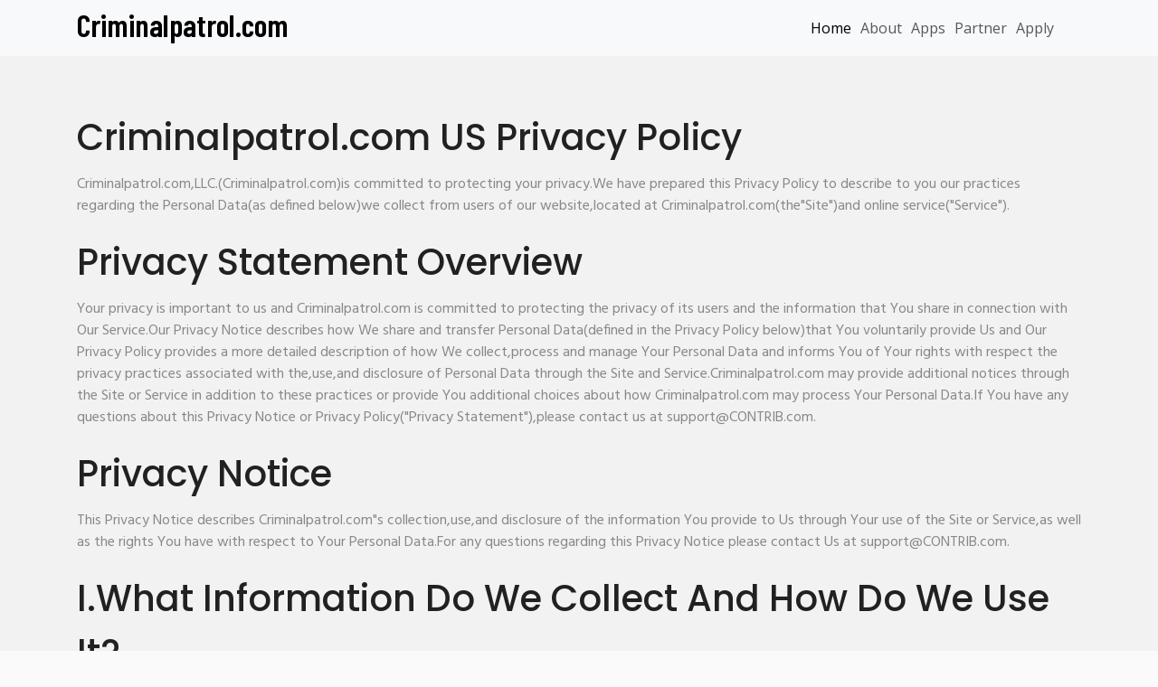

--- FILE ---
content_type: text/html; charset=utf-8
request_url: https://www.criminalpatrol.com/privacy
body_size: 2759
content:
<!DOCTYPE html><html lang="en"><head><meta charSet="utf-8"/><link rel="stylesheet" href="/_next/static/css/695341f6a14ce2f6.css" data-precedence="next"/><link rel="stylesheet" href="/_next/static/css/71d6ef18f9a05679.css" data-precedence="next"/><link rel="preload" as="script" href="https://pagead2.googlesyndication.com/pagead/js/adsbygoogle.js?client=null"/><link rel="preload" as="script" href="https://www.googletagmanager.com/gtag/js?id=null"/><link rel="preload" as="script" href="https://tools.contrib.com/pages/privacy?d=criminalpatrol.com&amp;container=privacy-script"/><title>Criminalpatrol.com</title><meta name="description" content="Join a vibrant community of developers, influencers, and entrepreneurs on criminalpatrol.com, all using the versatile CONTRIB token to power their token economies!"/><meta name="author" content="contrib"/><meta name="keywords" content="criminalpatrol, "/><meta name="viewport" content="width=device-width, initial-scale=1"/><meta property="og:title" content="Criminalpatrol.com"/><meta property="og:description" content="Join a vibrant community of developers, influencers, and entrepreneurs on criminalpatrol.com, all using the versatile CONTRIB token to power their token economies!"/><meta property="og:url" content="https://criminalpatrol.com/"/><meta property="og:site_name" content="criminalpatrol.com"/><meta property="og:locale" content="en_US"/><meta property="og:type" content="website"/><meta name="twitter:card" content="summary_large_image"/><meta name="twitter:title" content="Criminalpatrol.com"/><meta name="twitter:description" content="Join a vibrant community of developers, influencers, and entrepreneurs on criminalpatrol.com, all using the versatile CONTRIB token to power their token economies!"/><link rel="icon" href="/favicon.ico" type="image/x-icon" sizes="any"/><script src="/_next/static/chunks/polyfills-78c92fac7aa8fdd8.js" noModule=""></script></head><body><div class="privacy-script"></div><script src="/_next/static/chunks/webpack-16251d50ddb03f41.js" async=""></script><script src="/_next/static/chunks/bce60fc1-670b26366eb54217.js" async=""></script><script src="/_next/static/chunks/769-576f841a24b715ca.js" async=""></script><script src="/_next/static/chunks/main-app-6118df2562cf8b41.js" async=""></script><script>(self.__next_f=self.__next_f||[]).push([0])</script><script>self.__next_f.push([1,"1:HL[\"/_next/static/css/695341f6a14ce2f6.css\",{\"as\":\"style\"}]\n2:HL[\"/_next/static/css/71d6ef18f9a05679.css\",{\"as\":\"style\"}]\n0:\"$L3\"\n"])</script><script>self.__next_f.push([1,"4:I{\"id\":\"8802\",\"chunks\":[\"272:static/chunks/webpack-16251d50ddb03f41.js\",\"253:static/chunks/bce60fc1-670b26366eb54217.js\",\"769:static/chunks/769-576f841a24b715ca.js\"],\"name\":\"\",\"async\":false}\n6:I{\"id\":\"4299\",\"chunks\":[\"272:static/chunks/webpack-16251d50ddb03f41.js\",\"253:static/chunks/bce60fc1-670b26366eb54217.js\",\"769:static/chunks/769-576f841a24b715ca.js\"],\"name\":\"\",\"async\":false}\n"])</script><script>self.__next_f.push([1,"3:[[[\"$\",\"link\",\"0\",{\"rel\":\"stylesheet\",\"href\":\"/_next/static/css/695341f6a14ce2f6.css\",\"precedence\":\"next\"}],[\"$\",\"link\",\"1\",{\"rel\":\"stylesheet\",\"href\":\"/_next/static/css/71d6ef18f9a05679.css\",\"precedence\":\"next\"}]],[\"$\",\"$L4\",null,{\"buildId\":\"W2u0ccJhSFYl71eZds_ED\",\"assetPrefix\":\"\",\"initialCanonicalUrl\":\"/privacy\",\"initialTree\":[\"\",{\"children\":[\"privacy\",{\"children\":[\"__PAGE__\",{}]}]},\"$undefined\",\"$undefined\",true],\"initialHead\":[\"$L5\",null],\"globalErrorComponent\":\"$6\",\"notFound\":\"$L7\",\"asNotFound\":false,\"children\":[\"$L8\",null]}]]\n"])</script><script>self.__next_f.push([1,"9:I{\"id\":\"3772\",\"chunks\":[\"772:static/chunks/772-de5293edd8b20b92.js\",\"571:static/chunks/app/terms/page-3af28b1d4d120431.js\"],\"name\":\"\",\"async\":false}\na:I{\"id\":\"6364\",\"chunks\":[\"772:static/chunks/772-de5293edd8b20b92.js\",\"185:static/chunks/app/layout-b1114756c8a08182.js\"],\"name\":\"\",\"async\":false}\nc:I{\"id\":\"3211\",\"chunks\":[\"272:static/chunks/webpack-16251d50ddb03f41.js\",\"253:static/chunks/bce60fc1-670b26366eb54217.js\",\"769:static/chunks/769-576f841a24b715ca.js\"],\"name\":\"\",\"async\":false}\nd:I{\"id\":\"5767\",\"chun"])</script><script>self.__next_f.push([1,"ks\":[\"272:static/chunks/webpack-16251d50ddb03f41.js\",\"253:static/chunks/bce60fc1-670b26366eb54217.js\",\"769:static/chunks/769-576f841a24b715ca.js\"],\"name\":\"\",\"async\":false}\n"])</script><script>self.__next_f.push([1,"7:[\"$\",\"html\",null,{\"lang\":\"en\",\"children\":[[\"$\",\"head\",null,{\"children\":[[\"$\",\"$L9\",null,{\"id\":\"g-ads\",\"async\":\"\",\"src\":\"https://pagead2.googlesyndication.com/pagead/js/adsbygoogle.js?client=null\",\"crossorigin\":\"anonymous\",\"data-checked-head\":\"true\"}],[\"$\",\"$L9\",null,{\"id\":\"g-manager\",\"async\":true,\"src\":\"https://www.googletagmanager.com/gtag/js?id=null\"}],[\"$\",\"$L9\",null,{\"id\":\"g-tag\",\"children\":\"\\n            window.dataLayer = window.dataLayer || [];\\n            function gtag(){dataLayer.push(arguments);}\\n            gtag('js', new Date());\\n          \\n            gtag('config', 'null');\\n          \"}],[\"$\",\"$L9\",null,{\"id\":\"g-matomo\",\"type\":\"text/javascript\",\"children\":\"\\n            var _paq = window._paq || [];\\n            _paq.push([\\\"setDocumentTitle\\\", document.domain + \\\"/\\\" + document.title]);\\n            _paq.push([\\\"setCookieDomain\\\", \\\"*.criminalpatrol.com\\\"]);\\n            _paq.push([\\\"setDomains\\\", [\\\"*.criminalpatrol.com\\\"]]);\\n            _paq.push(['trackPageView']);\\n            _paq.push(['enableLinkTracking']);\\n            (function() {\\n              var u=\\\"//stats.numberchallenge.com/\\\";\\n              _paq.push(['setTrackerUrl', u+'matomo.php']);\\n              _paq.push(['setSiteId', 57392]);\\n              var d=document, g=d.createElement('script'), s=d.getElementsByTagName('script')[0];\\n              g.type='text/javascript'; g.async=true; g.defer=true; g.src=u+'matomo.js'; s.parentNode.insertBefore(g,s);\\n            })();\\n          \"}]]}],[\"$\",\"body\",null,{\"children\":[[\"$\",\"$La\",null,{}],[\"$Lb\",\"$undefined\",[[\"$\",\"title\",null,{\"children\":\"404: This page could not be found.\"}],[\"$\",\"div\",null,{\"style\":{\"fontFamily\":\"system-ui,\\\"Segoe UI\\\",Roboto,Helvetica,Arial,sans-serif,\\\"Apple Color Emoji\\\",\\\"Segoe UI Emoji\\\"\",\"height\":\"100vh\",\"textAlign\":\"center\",\"display\":\"flex\",\"flexDirection\":\"column\",\"alignItems\":\"center\",\"justifyContent\":\"center\"},\"children\":[\"$\",\"div\",null,{\"children\":[[\"$\",\"style\",null,{\"dangerouslySetInnerHTML\":{\"__html\":\"body{color:#000;background:#fff;margin:0}.next-error-h1{border-right:1px solid rgba(0,0,0,.3)}@media (prefers-color-scheme:dark){body{color:#fff;background:#000}.next-error-h1{border-right:1px solid rgba(255,255,255,.3)}}\"}}],[\"$\",\"h1\",null,{\"className\":\"next-error-h1\",\"style\":{\"display\":\"inline-block\",\"margin\":\"0 20px 0 0\",\"padding\":\"0 23px 0 0\",\"fontSize\":24,\"fontWeight\":500,\"verticalAlign\":\"top\",\"lineHeight\":\"49px\"},\"children\":\"404\"}],[\"$\",\"div\",null,{\"style\":{\"display\":\"inline-block\"},\"children\":[\"$\",\"h2\",null,{\"style\":{\"fontSize\":14,\"fontWeight\":400,\"lineHeight\":\"49px\",\"margin\":0},\"children\":\"This page could not be found.\"}]}]]}]}]]]]}]]}]\n"])</script><script>self.__next_f.push([1,"8:[\"$\",\"html\",null,{\"lang\":\"en\",\"children\":[[\"$\",\"head\",null,{\"children\":[[\"$\",\"$L9\",null,{\"id\":\"g-ads\",\"async\":\"\",\"src\":\"https://pagead2.googlesyndication.com/pagead/js/adsbygoogle.js?client=null\",\"crossorigin\":\"anonymous\",\"data-checked-head\":\"true\"}],[\"$\",\"$L9\",null,{\"id\":\"g-manager\",\"async\":true,\"src\":\"https://www.googletagmanager.com/gtag/js?id=null\"}],[\"$\",\"$L9\",null,{\"id\":\"g-tag\",\"children\":\"\\n            window.dataLayer = window.dataLayer || [];\\n            function gtag(){dataLayer.push(arguments);}\\n            gtag('js', new Date());\\n          \\n            gtag('config', 'null');\\n          \"}],[\"$\",\"$L9\",null,{\"id\":\"g-matomo\",\"type\":\"text/javascript\",\"children\":\"\\n            var _paq = window._paq || [];\\n            _paq.push([\\\"setDocumentTitle\\\", document.domain + \\\"/\\\" + document.title]);\\n            _paq.push([\\\"setCookieDomain\\\", \\\"*.criminalpatrol.com\\\"]);\\n            _paq.push([\\\"setDomains\\\", [\\\"*.criminalpatrol.com\\\"]]);\\n            _paq.push(['trackPageView']);\\n            _paq.push(['enableLinkTracking']);\\n            (function() {\\n              var u=\\\"//stats.numberchallenge.com/\\\";\\n              _paq.push(['setTrackerUrl', u+'matomo.php']);\\n              _paq.push(['setSiteId', 57392]);\\n              var d=document, g=d.createElement('script'), s=d.getElementsByTagName('script')[0];\\n              g.type='text/javascript'; g.async=true; g.defer=true; g.src=u+'matomo.js'; s.parentNode.insertBefore(g,s);\\n            })();\\n          \"}]]}],[\"$\",\"body\",null,{\"children\":[[\"$\",\"$La\",null,{}],[\"$\",\"$Lc\",null,{\"parallelRouterKey\":\"children\",\"segmentPath\":[\"children\"],\"error\":\"$undefined\",\"errorStyles\":\"$undefined\",\"loading\":\"$undefined\",\"loadingStyles\":\"$undefined\",\"hasLoading\":false,\"template\":[\"$\",\"$Ld\",null,{}],\"templateStyles\":\"$undefined\",\"notFound\":\"$undefined\",\"notFoundStyles\":\"$undefined\",\"childProp\":{\"current\":[\"$\",\"$Lc\",null,{\"parallelRouterKey\":\"children\",\"segmentPath\":[\"children\",\"privacy\",\"children\"],\"error\":\"$undefined\",\"errorStyles\":\"$undefined\",\"loading\":\"$undefined\",\"loadingStyles\":\"$undefined\",\"hasLoading\":false,\"template\":[\"$\",\"$Ld\",null,{}],\"templateStyles\":\"$undefined\",\"notFound\":\"$undefined\",\"notFoundStyles\":\"$undefined\",\"childProp\":{\"current\":[[[\"$\",\"$L9\",null,{\"src\":\"https://tools.contrib.com/pages/privacy?d=criminalpatrol.com\u0026container=privacy-script\"}],[\"$\",\"div\",null,{\"className\":\"privacy-script\"}]],null],\"segment\":\"__PAGE__\"},\"styles\":[]}],\"segment\":\"privacy\"},\"styles\":[]}]]}]]}]\n"])</script><script>self.__next_f.push([1,"5:[[\"$\",\"meta\",\"0\",{\"charSet\":\"utf-8\"}],[\"$\",\"title\",\"1\",{\"children\":\"Criminalpatrol.com\"}],[\"$\",\"meta\",\"2\",{\"name\":\"description\",\"content\":\"Join a vibrant community of developers, influencers, and entrepreneurs on criminalpatrol.com, all using the versatile CONTRIB token to power their token economies!\"}],[\"$\",\"meta\",\"3\",{\"name\":\"author\",\"content\":\"contrib\"}],[\"$\",\"meta\",\"4\",{\"name\":\"keywords\",\"content\":\"criminalpatrol, \"}],[\"$\",\"meta\",\"5\",{\"name\":\"viewport\",\"content\":\"width=device-width, initial-scale=1\"}],[\"$\",\"meta\",\"6\",{\"property\":\"og:title\",\"content\":\"Criminalpatrol.com\"}],[\"$\",\"meta\",\"7\",{\"property\":\"og:description\",\"content\":\"Join a vibrant community of developers, influencers, and entrepreneurs on criminalpatrol.com, all using the versatile CONTRIB token to power their token economies!\"}],[\"$\",\"meta\",\"8\",{\"property\":\"og:url\",\"content\":\"https://criminalpatrol.com/\"}],[\"$\",\"meta\",\"9\",{\"property\":\"og:site_name\",\"content\":\"criminalpatrol.com\"}],[\"$\",\"meta\",\"10\",{\"property\":\"og:locale\",\"content\":\"en_US\"}],[\"$\",\"meta\",\"11\",{\"property\":\"og:type\",\"content\":\"website\"}],[\"$\",\"meta\",\"12\",{\"name\":\"twitter:card\",\"content\":\"summary_large_image\"}],[\"$\",\"meta\",\"13\",{\"name\":\"twitter:title\",\"content\":\"Criminalpatrol.com\"}],[\"$\",\"meta\",\"14\",{\"name\":\"twitter:description\",\"content\":\"Join a vibrant community of developers, influencers, and entrepreneurs on criminalpatrol.com, all using the versatile CONTRIB token to power their token economies!\"}],[\"$\",\"link\",\"15\",{\"rel\":\"icon\",\"href\":\"/favicon.ico\",\"type\":\"image/x-icon\",\"sizes\":\"any\"}]]\n"])</script><script>self.__next_f.push([1,"b:[[\"$\",\"meta\",\"0\",{\"charSet\":\"utf-8\"}],[\"$\",\"meta\",\"1\",{\"name\":\"viewport\",\"content\":\"width=device-width, initial-scale=1\"}]]\n"])</script></body></html>

--- FILE ---
content_type: text/css
request_url: https://tools.contrib.com/css/pages/assets/css/master.css?t=1769355261
body_size: 200149
content:
/*
====================================
[ CSS TABLE CONTENT ]
------------------------------------
    1.0 - General
    2.0 - Typography
    3.0 - Global Style
    4.0 - Navigation
    5.0 - Search Box
    6.0 - Page Title Section
    7.0 - Slider Section
    8.0 - Creative Section
    9.0 - Recent Project Section
    9.1 - Overlay and hover effect
    10.0 - Magnific Popup CSS
    11.0 - Feature Section
    12.0 - About Section
    13.0 - Counter Section
    14.0 - Team Section
    15.0 - Video Section
    16.0 - Service Section
    17.0 - Process Section
    18.0 - Portfolio Section
    19.0 - Portfolio Single Page
    20.0 - Partner Section
    21.0 - Case study section
    22.0 - Map Section
    23.0 - Contact Section
    24.0 - Footer Section
    25.0 - Preloader
    26.0 - Homepage Two
    27.0 - Homepage Three
    28.0 - About us Page
    29.0 - About us page two
    30.0 - Blog Page
    31.0 - Blog Page Version Two
    32.0 - Full Width Section
    33.0 - Call to action section
    34.0 - Client Testimonial Style
    35.0 - Parallax Homepage
    36.0 - Contact Page
    37.0 - 404 page
    38.0 - Slick slider customization
-------------------------------------
[ END CSS TABLE CONTENT ]
=====================================
*/

/* Theme Reset Start */

@import url('https://fonts.googleapis.com/css?family=Kaushan+Script|Barlow+Condensed:400,500,600,700,800|Hind&display=swap');
@import url("../css/bootstrap.min.css");
@import url("../css/custom-icons.min.css");
@import url("../css/icofont.min.css");
@import url("../css/cubeportfolio.css");
@import url("../css/bootsnav.css");
@import url("../css/slick.css");
@import url("../css/animate.css");

/* Transitons */

*{transition-timing-function: ease-in-out; -ms-transition-timing-function: ease-in-out; -moz-transition-timing-function: ease-in-out; -webkit-transition-timing-function: ease-in-out; -o-transition-timing-function: ease-in-out; transition-duration: .2s; -ms-transition-duration: .2s; -moz-transition-duration: .2s; -webkit-transition-duration: .2s; -o-transition-duration: .2s;}
*:hover{transition-timing-function: ease-in-out; -ms-transition-timing-function: ease-in-out; -moz-transition-timing-function: ease-in-out; -webkit-transition-timing-function: ease-in-out; -o-transition-timing-function: ease-in-out; transition-duration: .2s; -ms-transition-duration: .2s; -moz-transition-duration: .2s; -webkit-transition-duration: .2s; -o-transition-duration: .2s; }
.transition-none *, .home-slider *, .mfp-container *, .attr-nav *, .cbp-wrapper *, .parallax, .rev-slider *, #loader-overlay *, .menu-overlay, .tr-products *, #loader-overlay, .main-box-title *, .skillbar-wrap * {transition-timing-function: none;-moz-transition-timing-function: none;-webkit-transition-timing-function: none;-o-transition-timing-function: none;
-ms-transition-timing-function: none;transition-duration: 0s;-moz-transition-duration: 0s;-webkit-transition-duration: 0s;-o-transition-duration: 0s;-ms-transition-duration: 0s;}

/* Loader */

#loader-overlay {width: 100%;height: 100vh;background: #eeeeee;position: fixed;z-index: 999999;left: 0;right: 0;top: 0;}
.loader{display: inline-block;width: 100px;height: 100px;position: absolute;top: 50%;left: 50%;transform: translateY(-50%);-webkit-transform: translateY(-50%);-moz-transform: translateY(-50%);}

/* Selection */

::selection {background-color: #212121;color: #fff;}

/* All */

* {margin: 0;padding: 0;min-height:0;min-width:0;}
*, :after, :before {box-sizing: border-box;}

html, body{position: relative;height: 100%;}
body {color: #888;background: #fafafa;font-size:16px;font-family: 'Hind', sans-serif;font-weight: 400;}
iframe {border: 0;}
video {background-size: cover;display: table-cell;vertical-align: middle;width: 100%;}
.html5-video {background-color: #000; height: auto; left: 50%; min-height: 100%; min-width: 100%; position: absolute; top: 50%; -ms-transform: translate(-50%, -50%); -webkit-transform: translate(-50%, -50%); transform: translate(-50%, -50%); -moz-transform: translate(-50%, -50%); -o-transform: translate(-50%, -50%);  width: auto; z-index: -3; }
iframe, embed, object {max-width: 100%;}
.wrapper {position: relative;z-index: 20;overflow-x: hidden;}

/* Typography */

h1, h2, h3, h4, h5, h6 {color: #212121;margin: 20px 0 10px 0;font-family: 'Barlow Condensed', sans-serif;}
h1, h2, h3, h4, h5, h6, .h1, .h2, .h3, .h4, .h5, .h6 {line-height: 1.5em;}
h1 { font-size: 58px;}
h2 { font-size: 40px;}
h3 { font-size: 26px;}
h4 { font-size: 22px;}
h5 { font-size: 18px;}
h6 { font-size: 14px;}
h1 a, h2 a, h3 a, h4 a, h5 a, h6 a { color: #212121;}
h1 a:hover, h2 a:hover, h3 a:hover, h4 a:hover, h5:hover a, h6 a:hover { color: #cb2d3e;}
p a {}
p a:hover {color: #cb2d3e;}
p {letter-spacing: normal;line-height: 24px;color: #888;font-weight:400;font-family: 'Hind', sans-serif;}
a {text-decoration: none;color:#212121;}
a:hover, a:focus, a:active {outline: none;text-decoration: none;color:#cb2d3e;}
ul {list-style: disc;}
li > ul, li > ol {padding: 0;margin-left: 15px;}
figure {margin-bottom: 6px;position: relative;}
img {height: auto;max-width: 100%;}
.mark, mark{background-color:#cb2d3e;color:#fff;}
pre {margin: 0 20px;padding: 10px;border: 1px solid #e2e2e2;background: #f1f1f1;border-radius:0;}
blockquote {border-left: 2px solid #cb2d3e;background: #fff;padding: 15px 40px;}
blockquote p {font-size: 18px;line-height: 30px;margin-bottom: 17px !important;font-weight: 300;}
.blockquote-reverse, blockquote.pull-right {border-right: 2px solid #cb2d3e;background:#fff;}
.outline-alert {background-color: transparent!important;}
strong { color: #414141; }
hr{border:0;height: 1px;width:100%;margin:20px auto;}
hr.left-line{margin:20px 0 20px 0;width:80px;}
hr.center_line{width:80px;}
hr.bold-line{height:3px;}
.text-decoration-underline{text-decoration: underline;}
.text-decoration-none{text-decoration: none;}
.line-trough{text-decoration: line-through;}
.metis .tp-tab-title{font-family: 'Barlow Condensed', sans-serif!important;text-transform: uppercase;font-size: 25px!important;letter-spacing: 1px;}
.metis .tp-tab-number{font-family: 'Barlow Condensed', sans-serif!important;font-weight: 600!important;}
/* Forms */

label {margin-bottom: 10px;font-weight: 500;color:#212121;font-family: 'Barlow Condensed', sans-serif;font-size: 14px;}
textarea:focus, input[type="text"]:focus, input[type="password"]:focus, input[type="datetime"]:focus, input[type="datetime-local"]:focus, input[type="date"]:focus, input[type="month"]:focus, input[type="time"]:focus, input[type="week"]:focus, input[type="number"]:focus, input[type="email"]:focus, input[type="url"]:focus, input[type="search"]:focus, input[type="tel"]:focus, input[type="color"]:focus, .uneditable-input:focus {
border-color: none;box-shadow: none;outline: 0 none;}
.search-submit{position: absolute;right: 20px;top:14px;background: none;border:0;padding: 0;font-size:20px;-webkit-transition: all 0.3s;-o-transition: all 0.3s;transition: all 0.3s;color:#e0e0e0;}
.search-submit:hover{color: #cb2d3e;}
.select-custom {width: 100%;overflow: hidden;background: url(../images/select-arrow.png) no-repeat 97% 50%;border: 1px solid #fff;margin-bottom: 20px;}
.select-custom select {width: 100%;border: none;box-shadow: none;background-color: transparent;background-image: none;-webkit-appearance: none;-moz-appearance: none;
appearance: none;cursor: pointer;}
.md-input, .md-textarea, .md-select select {padding: 14px 20px;font-size: 14px;line-height: normal;border-radius: 4px;}
input, textarea, select {border: 1px solid #ccc;font-size: 14px;padding: 8px 15px;width: 100%;margin: 0 0 20px 0;max-width: 100%;resize: none;background-color: transparent;color:#000;}
.has-error input, .has-error textarea, .has-error select{border-color: #cb2d3e!important;box-shadow: none!important;-webkit-box-shadow: none!important;-moz-box-shadow: none!important;-ms-box-shadow: none!important;}
.has-error .help-block, .has-error .control-label, .has-error .radio, .has-error .checkbox, .has-error .radio-inline, .has-error .checkbox-inline, .has-error.radio label, .has-error.checkbox label, .has-error.radio-inline label, .has-error.checkbox-inline label {
color: #cb2d3e;}
.contact-form-style-01 input, .contact-form-style-01 textarea, .contact-form-style-01 select {color:#212121;border-radius: 4px;}
.contact-form-style-02 .form-control{background-color: transparent;border-top:0;border-left:0;border-right:0;border-bottom:1px solid #fff;padding: 10px 0;}
.contact-form-style-02 .has-error input, .contact-form-style-02 .has-error textarea, .contact-form-style-02 .has-error select{border-color: #ccc;}
/* .contact-form-style-02 .has-error .help-block, .contact-form-style-02 .has-error .control-label, .contact-form-style-02 .has-error .radio, .contact-form-style-02 .has-error .checkbox, .contact-form-style-02 .has-error .radio-inline, .contact-form-style-02 .has-error .checkbox-inline, .contact-form-style-02 .has-error.radio label, .contact-form-style-02 .has-error.checkbox label, .contact-form-style-02 .has-error.radio-inline label, .contact-form-style-02 .has-error.checkbox-inline label {
 color: #fff;} */
 .contact-form-style-03 input, .contact-form-style-03 textarea, .contact-form-style-03 select {color:#fff;}

/* Sections */

section {padding-top:120px;padding-bottom:120px;position: relative;z-index: 10;background:#ECE9E6;overflow: hidden;}
section.lg-section{padding-top:150px;padding-bottom:150px;}
.section-heading {text-align: center;margin: auto;float: none;padding-bottom: 20px;}
.section-heading h2{font-size: 40px;text-transform: uppercase;}
.section-heading h5{font-size: 22px;font-weight: 500;text-transform: uppercase;}

/* Top Bar */

.top-bar{font-size: 12px;width: 100%;}
.dropdown-style-01 .dropdown-menu {margin-top: 12px;min-width: 130px;border-radius: 0;border: none;z-index: 444;right: 0;left: auto;}
.dropdown-style-01 .btn{color: #fff;font-size: 12px;padding: 0;margin: 0;background-color: transparent;font-weight: normal;text-transform: capitalize;border: 0;}

/* Navigations */

.navbar-nav {float: right;margin: 0;padding: 0px 10px;}
nav.navbar.bootsnav.navbar-transparent .logo {position: relative;z-index: 110;display: table;height: 80px;-webkit-transition: all .3s ease;transition: all .3s ease;}
nav.navbar.bootsnav.navbar-transparent.brand-center .logo, .brand-center .logo {display:block;max-width: 150px;text-align: center;margin: 0 auto;height: auto;}
nav.navbar.bootsnav.navbar-transparent.brand-center .navbar-brand {padding: 20px 15px;}
.navbar-brand {padding: 11px 15px;}
.logo {position: relative;z-index: 110;display: table;height: 60px;-webkit-transition: all .3s ease;transition: all .3s ease;}
.logo img {max-height: 33px;-webkit-transition: all .5s ease;transition: all .5s ease;display: block;}
.logo.z-index-1{z-index: 1;}
nav .logo > a {display: table-cell;vertical-align: middle;}
.navbar-scrollspy .logo img {text-align:center;margin: 0 auto;}
.menu-logo, .vcard-address{float: left;}
nav.bootsnav.navbar-sidebar ul.nav {margin: 0 0 30px 0;}
nav.navbar.bootsnav.navbar-transparent.white ul.nav > li > a.nav-btn-default {padding-top: 10px;padding-bottom: 10px;margin-top: 15px;}
nav.navbar.bootsnav ul.nav > li > a.nav-btn-default {padding: 10px 15px;margin-top: 6.5px;color: #fff;}
.navbar-nav>li>.dropdown-menu {margin-top: 2px;}
.absolute-header {position: absolute;top: 0;left: 0;right: 0;width: 100%;z-index: 99;padding: 10px 0;}
.menu-logo-outside {max-width: 180px;}
.menu-btn {position: fixed;right: 8%;z-index: 999;top: 2%;}
.menu-btn a{background-color: #fff;width: 60px;height: 60px;display: block;text-align: center;line-height: 57px;box-shadow: 5px 5px 15px 0 rgba(31, 31, 31, 0.07);font-size: 26px;border-radius: 4px;}
.btn-open:before {color: #333;content: "\f130";font-family: "Ionicons";-webkit-transition: all .2s linear 0s;-moz-transition: all .2s linear 0s;-o-transition: all .2s linear 0s;transition-property: all .2s linear 0s;}
.btn-open:hover:before {color: #cb2d3e;}
.btn-close:before {color: #333;content: "\f2d7";font-family: "Ionicons";-webkit-transition: all .2s linear 0s;-moz-transition: all .2s linear 0s;-o-transition: all .2s linear 0s;transition-property: all .2s linear 0s;}
.btn-close:hover:before {color: #cb2d3e;}

/* Menu Overlay */

body.overflow{overflow: hidden;}
.menu-overlay {position: fixed;top: 0;z-index: 998;display: none;overflow: hidden;width: 100%;height: 100%;background: #060606;left: 0;right: 0;}
.menu-overlay .menu-wrap {width: 100%;display: table;height: 100vh;}
ul.vcard-menu {margin: 0 auto;padding: 0;width: 100%;}
ul.vcard-menu li {padding: 10px 0;list-style: none;text-align: center;font-family: 'Barlow Condensed', sans-serif;font-weight: 500;font-size: 50px;}
ul.vcard-menu li a {color: #fff;}
ul.vcard-menu li a:hover {color: #cb2d3e;}
.vcard-address{margin-top: 40px;margin-bottom: 40px;}

/* Sliders Text */

.hero-text{display: table-cell;vertical-align: middle;position: relative;width: 100%;z-index: 10;color: #fff;}
.hero-text h3, .hero-text h1{color:#cb2d3e;}
.hero-text h1 {font-size:78px;letter-spacing:-2px;line-height: 1.25;}
.hero-text h1.letter-spacing-10{letter-spacing:10px;}
.hero-text h1.letter-spacing-0{letter-spacing:0px;}
.hero-text-wrap .hero-text h1.font-90px {font-size:90px;}
.hero-text h2 {font-size:62px;}
.hero-text h3 {font-size:49px;}
.hero-text h4 {font-size:30px;}
.hero-text h5 {font-size:19px;}
.hero-text h6 {font-size:14px;}
.hero-text-wrap.color-overlay-bg {background: rgba(203,45,62,0.75);width: 100%;height: 101vh;position: absolute;z-index: 1;}
section.dark-block .hero-text-wrap, section.dark-block.title-hero-bg::before {background-color:transparent;}
.hero-text-wrap h1.font-100px{font-size:100px;}
.hero-text-wrap h1.line-height-90 {line-height: 90px;}

/* Helper Classes */

::-webkit-input-placeholder{color:#212121!important;}
::-moz-placeholder{color:#212121!important;}
:-ms-input-placeholder{color:#212121!important;}
:-moz-placeholder{color:#212121!important;}

.style-02::-webkit-input-placeholder{color:#fff!important;}
.style-02::-moz-placeholder{color:#fff!important;}
.style-02:-ms-input-placeholder{color:#fff!important;}
.style-02:-moz-placeholder{color:#fff!important;}

input.search-bar-top::-webkit-input-placeholder { color: #fff!important; }
input.search-bar-top::-moz-placeholder { color: #fff!important; }
input.search-bar-top:-ms-input-placeholder { color: #fff!important; }
input.search-bar-top:-moz-placeholder { color: #fff!important; }

/* Positions */

.fixed{position:fixed!important;}
.relative{position:relative!important;}
.absolute{position:absolute!important;}
.static{position:static!important;}

/* Z-index */

.z-index-1 {z-index:1;}
.z-index-2 {z-index:2;}
.z-index-3 {z-index:3;}
.z-index-4 {z-index:4;}
.z-index-5 {z-index:5;}
.z-index-0 {z-index:0;}
.z-index-minus2 {z-index:-2;}

/* Displays */
.display-none{display: none!important;}
.display-block{display: block!important;}
.display-inline-block{display: inline-block!important;}
.display-table{display: table;}
.display-table-cell{display: table-cell!important;}
.float-none{float:none;}
.centerize-col{float: none!important;margin-left: auto;margin-right: auto;}
.center-layout {display: table;table-layout: fixed;height: 100%;width: 100%;position: relative;}
.v-align-middle {display: table-cell;vertical-align: middle;}

/* Width Pixels */

.width-1px {width: 1px}
.width-2px {width: 2px}
.width-3px {width: 3px}
.width-4px {width: 4px}
.width-5px {width: 5px}
.width-6px {width: 6px}
.width-7px {width: 7px}
.width-8px {width: 8px}
.width-9px {width: 9px}
.width-10px {width: 10px}
.width-80px {width: 80px}
.width-90px {width: 90px}
.width-100px {width: 100px}
.width-150px {width: 150px}
.width-200px {width: 200px}
.width-250px {width: 250px}
.width-300px {width: 300px}
.width-350px {width: 350px}
.width-400px {width: 400px}
.width-450px {width: 450px}
.width-500px {width: 500px!important}
.width-550px {width: 550px}
.width-600px {width: 600px}
.width-650px {width: 650px!important}
.width-700px {width: 700px}
.width-800px {width: 800px}

/* Width Percentage */

.width-10-percent {width: 10% !important}
.width-20-percent {width: 20% !important}
.width-30-percent {width: 30% !important}
.width-40-percent {width: 40% !important}
.width-50-percent {width: 50% !important}
.width-60-percent {width: 60% !important}
.width-70-percent {width: 70% !important}
.width-80-percent {width: 80% !important}
.width-90-percent {width: 90% !important}
.width-100-percent {width: 100% !important}
.width-auto {width:auto !important}
.max-width-100 {max-width: 100%}

/* Minimum Width */

.min-width-100px {min-height: 100px}
.min-width-200px {min-height: 200px}
.min-width-300px {min-height: 300px}
.min-width-400px {min-height: 400px}
.min-width-500px {min-height: 500px}
.min-width-600px {min-height: 600px}
.min-width-700px {min-height: 700px}

/* View Width */

.view-width-100vh{width: 100vh;}

/* Height Pixels */

.height-1px {height: 1px!important}
.height-2px {height: 2px!important}
.height-3px {height: 3px!important}
.height-4px {height: 4px!important}
.height-5px {height: 5px!important}
.height-6px {height: 6px!important}
.height-7px {height: 7px!important}
.height-8px {height: 8px!important}
.height-9px {height: 9px!important}
.height-10px {height: 10px!important}
.height-80px {height: 80px}
.height-90px {height: 90px}
.height-100px {height: 100px}
.height-150px {height: 150px}
.height-200px {height: 200px}
.height-250px {height: 250px}
.height-300px {height: 300px}
.height-350px {height: 350px}
.height-400px {height: 400px}
.height-450px {height: 450px}
.height-500px {height: 500px!important;}
.height-550px {height: 550px}
.height-600px {height: 600px}
.height-650px {height: 650px!important;}
.height-700px {height: 700px}
.height-800px {height: 800px}

/* Height Percentage */

.height-10-percent {height: 10%}
.height-20-percent {height: 20%}
.height-30-percent {height: 30%}
.height-40-percent {height: 40%}
.height-50-percent {height: 50%}
.height-60-percent {height: 60%}
.height-70-percent {height: 70%}
.height-80-percent {height: 80%}
.height-90-percent {height: 90%}
.height-100-percent {height: 100% !important}
.height-auto {height:auto !important}
.max-height-100 {max-height: 100%}

/* Minimum Heights */

.min-height-100px {min-height: 100px}
.min-height-200px {min-height: 200px}
.min-height-300px {min-height: 300px!important;}
.min-height-400px {min-height: 400px}
.min-height-500px {min-height: 500px}
.min-height-600px {min-height: 600px}
.min-height-700px {min-height: 700px}
.min-height-800px {min-height: 800px}
.min-height-900px {min-height: 900px}

/* Hero Heights  */

.xs-screen {height:300px;}
.sm-screen {height:400px;}
.md-screen {height:600px;}
.lg-screen {height:700px;}
.xl-screen {height:800px;}
.xxl-screen{height: 1000px;}

/* View Heights */

.view-height-100vh{height: 100vh!important;}


/* Backgrounds ** default-bg*/

.bordered-bg {background-color: transparent;border-top: 1px solid #e0e0e0;border-bottom: 1px solid #e0e0e0;}
.transparent-bg{background-color:transparent!important;}
.dark-bg{background-color:#0d0d12;}
.darken-bg{background-color:#151515;}
.d-dark-bg{background-color:#0a0a0a;}
.white-bg{background-color: #fff;}
.default-bg{background-color:#4a4a4a;}
.secondary-bg{background-color: #ef473a;}
.dark-grey-bg{background-color: #e0e0e0;}
.grey-bg{background-color:#f8f5f2!important;}
.lighten-grey-bg{background-color:#f5f5f5;}
.l-lighten-bg{background-color:#fafafa;}
.yellow-bg{background-color: #ffcc00;}
.xmas-bg{background-color: #dc143c;}
.theme-gradient-bg{background-image: radial-gradient(circle, #cb2d3e, #a4003e, #850044, #640643, #ef473a);-webkit-background-image: radial-gradient(circle, #cb2d3e, #a4003e, #850044, #640643, #ef473a);-moz-background-image: radial-gradient(circle, #cb2d3e, #a4003e, #850044, #640643, #ef473a);-ms-background-image: radial-gradient(circle, #cb2d3e, #a4003e, #850044, #640643, #ef473a);-o-background-image: radial-gradient(circle, #cb2d3e, #a4003e, #850044, #640643, #ef473a);}
.bordered-bg.white-bg{background-color: #fff;}
.pattern-bg-dark{background-image: url(../images/background/pattern-bg-dark.jpg);background-repeat: repeat;}
.pattern-bg-light{background-image: url(../images/light-pattern.png);background-repeat: repeat;}
.pattern-bg-colored{background-image: url(../images/colored-pattern.png);background-repeat: repeat;}
.light-br-r{border-right:1px solid #eeeeee;}
.fixed-bg{background-attachment: fixed!important;}
.overlay-bg {background: rgba(0,0,0,0.6);width: 100%;height: 100%;position: absolute;z-index: -1;top:0;left:0;}
.front-overlay-bg {background: rgba(0,0,0,0.6);width: 100%;height: 100%;position: absolute;z-index: 99;top:0;left:0;}
.color-overlay-bg {background: rgba(203,45,62,0.75);width: 100%;height: 100%;position: absolute;z-index: -1;top: 0;left: 0;right: 0;}
.front-color-overlay-bg{background: rgba(203,45,62,0.75);width: 100%;height: 100%;position: absolute;z-index: 99;top: 0;left: 0;right: 0;}
.secondary-color-overlay-bg {background: rgba(67, 13, 60, 0.75);width: 100%;height: 100%;position: absolute;z-index: -1;top: 0;left: 0;right: 0;}
.parallax-overlay {background: rgba(0, 0, 0, 0.6);width: 100%;height: 100%;position: absolute;z-index: -1;top:0;left:0;}
.parallax-overlay-white {background: rgba(255, 255, 255, 0.6);width: 100%;height: 100%;position: absolute;z-index: -1;top:0;left:0;}
.parallax-bg {background-size: cover;-webkit-background-size: cover;-moz-background-size: cover;-o-background-size: cover;background-repeat:no-repeat;background-position: 50% 50%;}


/* Horizontal Line */

.line-horizontal{width: 100%;height: 1px;}

/* Box Shadows */

.box-shadow {box-shadow: 0 10px 30px 5px rgba(17,21,23,.1);}
.box-shadow-hover{}
.box-shadow-hover:hover{box-shadow: 0 10px 30px 5px rgba(17,21,23,.1);}

/* Fonts */

.barlow-font{font-family: 'Barlow Condensed', sans-serif;}
.hind-font{font-family: 'Hind', sans-serif;}
.kaushan-font{font-family: "Kaushan Script", cursive;}

.text-center{text-align: center!important;}
.text-left{text-align: left!important;}
.text-right{text-align: right!important;}

.text-uppercase{text-transform: uppercase;}
.text-capitalize{text-transform: capitalize!important;}

.font-100 {font-weight:100;}
.font-200 {font-weight:200;}
.font-300 {font-weight:300;}
.font-400 {font-weight:400;}
.font-500 {font-weight:500;}
.font-600 {font-weight:600;}
.font-700 {font-weight:700;}
.font-800 {font-weight:800;}
.font-900 {font-weight:900;}

.font-12px {font-size: 12px;}
.font-14px {font-size: 14px;}
.font-16px {font-size: 16px!important;}
.font-18px {font-size: 18px;}
.font-20px {font-size: 20px!important;}
.font-22px {font-size: 22px;}
.font-26px {font-size: 26px;}
.font-30px {font-size: 30px;}
.font-35px {font-size: 35px;}
.font-40px {font-size: 40px;}
.font-50px {font-size: 50px;}
.font-60px {font-size: 60px!important;}
.font-70px {font-size: 70px;}
.font-80px {font-size: 80px;}
.font-90px {font-size: 90px;}
.font-100px {font-size: 100px;}
.font-120px {font-size: 120px;}
.font-130px {font-size: 130px;}

.font-italic {font-style: italic;}
.font-bold {font-weight:bold;}

/* Fonts Colors .default-color {color: #cb2d3e!important;}*/

.default-color {color: #555!important;}
.secondary-color {color: #ef473a!important;}
.white-color {color: #fff;}
.white-color p, .white-color h1, .white-color h2, .white-color h3, .white-color h4, .white-color h5, .white-color h6, .white-color i{color: #fff!important;}
.white-smoke {color: #f9f9f9!important;}
.white-smoke p, .white-smoke h1, .white-smoke h2, .white-smoke h3, .white-smoke h4, .white-smoke h5, .white-smoke h6 {color: #f9f9f9!important;}
.dark-color {color: #212121!important;}
.dark-color p, .dark-color h1, .dark-color h2, .dark-color h3, .dark-color h4, .dark-color h5, .dark-color h6 {color: #212121!important;}
.grey-color {color: #aaa !important;}
.grey-color p, .grey-color h1, .grey-color h2, .grey-color h3, .grey-color h4, .grey-color h5, .grey-color h6 {color: #aaa!important;}
.yellow-color{color:#ffcc00;}
.xmas-color{color: #dc143c;}

/* Line Heights */

.line-height-15 {line-height: 15px;}
.line-height-20 {line-height: 20px;}
.line-height-22 {line-height: 22px;}
.line-height-24 {line-height: 24px;}
.line-height-25 {line-height: 25px;}
.line-height-26 {line-height: 26px;}
.line-height-30 {line-height: 30px;}
.line-height-35 {line-height: 35px;}
.line-height-40 {line-height: 40px;}
.line-height-45 {line-height: 45px;}
.line-height-50 {line-height: 50px;}
.line-height-60 {line-height: 60px;}
.line-height-70 {line-height: 70px;}
.line-height-80 {line-height: 80px;}
.line-height-90 {line-height: 90px;}
.line-height-100 {line-height: 100px;}
.line-height-110 {line-height: 110px;}
.line-height-120 {line-height: 120px;}

/* Letter Spacings */

.letter-spacing-0 {letter-spacing: 0px;}
.letter-spacing-1 {letter-spacing: 1px;}
.letter-spacing-2 {letter-spacing: 2px;}
.letter-spacing-3 {letter-spacing: 3px;}
.letter-spacing-4 {letter-spacing: 4px;}
.letter-spacing-5 {letter-spacing: 5px;}
.letter-spacing-6 {letter-spacing: 6px;}
.letter-spacing-7 {letter-spacing: 7px;}
.letter-spacing-8 {letter-spacing: 8px;}
.letter-spacing-9 {letter-spacing: 9px;}
.letter-spacing-10 {letter-spacing: 10px;}

/* Margins */

.margin-left-auto{margin-left: auto;}
.margin-right-auto{margin-right: auto;}
.remove-margin {margin: 0!important;}

.all-margin-10{margin:10px;}
.all-margin-20{margin:20px;}
.all-margin-30{margin:30px;}
.all-margin-40{margin:40px;}
.all-margin-50{margin:50px;}
.all-margin-60{margin:60px;}
.all-margin-70{margin:70px;}
.all-margin-80{margin:80px;}
.all-margin-90{margin:90px;}
.all-margin-100{margin:100px;}
.all-margin-110{margin:110px;}
.all-margin-120{margin:120px;}

.mt-minus-10 {margin-top: -10px;}
.mt-minus-20 {margin-top: -20px;}
.mt-minus-30 {margin-top: -30px;}
.mt-minus-40 {margin-top: -40px;}
.mt-minus-50 {margin-top: -50px;}
.mt-minus-60 {margin-top: -60px;}
.mt-minus-70 {margin-top: -70px;}
.mt-minus-80 {margin-top: -80px;}
.mt-minus-90 {margin-top: -90px;}
.mt-minus-100 {margin-top: -100px;}
.mt-minus-110 {margin-top: -110px;}
.mt-minus-120 {margin-top: -120px;}

.mt-0 {margin-top: 0px!important;}
.mt-10 {margin-top: 10px;}
.mt-20 {margin-top: 20px;}
.mt-30 {margin-top: 30px;}
.mt-40 {margin-top: 40px;}
.mt-50 {margin-top: 50px;}
.mt-60 {margin-top: 60px;}
.mt-70 {margin-top: 70px;}
.mt-80 {margin-top: 80px;}
.mt-90 {margin-top: 90px;}
.mt-100 {margin-top: 100px;}
.mt-110 {margin-top: 110px;}
.mt-120 {margin-top: 120px;}

.mb-0 {margin-bottom: 0px!important;}
.mb-10 {margin-bottom: 10px;}
.mb-20 {margin-bottom: 20px;}
.mb-30 {margin-bottom: 30px;}
.mb-40 {margin-bottom: 40px;}
.mb-50 {margin-bottom: 50px;}
.mb-60 {margin-bottom: 60px;}
.mb-70 {margin-bottom: 70px;}
.mb-80 {margin-bottom: 80px;}
.mb-90 {margin-bottom: 90px;}
.mb-100 {margin-bottom: 100px;}
.mb-110 {margin-bottom: 110px;}
.mb-120 {margin-bottom: 120px;}

.mr-0 {margin-right: 0px!important;}
.mr-5 {margin-right: 5px;}
.mr-10 {margin-right: 10px;}
.mr-20 {margin-right: 20px;}
.mr-30 {margin-right: 30px;}
.mr-40 {margin-right: 40px;}
.mr-50 {margin-right: 50px;}
.mr-60 {margin-right: 60px;}
.mr-70 {margin-right: 70px;}
.mr-80 {margin-right: 80px;}
.mr-90{margin-right: 90px;}
.mr-100{margin-right: 100px;}
.mr-110{margin-right: 110px;}
.mr-120{margin-right: 120px;}

.ml-0 {margin-left: 0px!important;}
.ml-5 {margin-left: 5px;}
.ml-10 {margin-left: 10px;}
.ml-20 {margin-left: 20px;}
.ml-30 {margin-left: 30px;}
.ml-40 {margin-left: 40px;}
.ml-50 {margin-left: 50px;}
.ml-60 {margin-left: 60px;}
.ml-70 {margin-left: 70px;}
.ml-80 {margin-left: 80px;}
.ml-90{margin-left: 90px;}
.ml-100{margin-left: 100px;}
.ml-110{margin-left: 110px;}
.ml-120{margin-left: 120px;}

/* Paddings */

.remove-padding {padding: 0!important;}
.all-padding-10{padding: 10px;}
.all-padding-20{padding: 20px;}
.all-padding-30{padding: 30px;}
.all-padding-40{padding: 40px;}
.all-padding-50{padding: 50px;}
.all-padding-60{padding: 60px;}
.all-padding-70{padding: 70px;}
.all-padding-80{padding: 80px;}
.all-padding-90{padding: 90px;}
.all-padding-100{padding: 100px;}
.all-padding-110{padding: 110px;}
.all-padding-120{padding: 120px;}

.pt-0{padding-top:0;}
.pt-10{padding-top:10px;}
.pt-20{padding-top:20px;}
.pt-30{padding-top:30px;}
.pt-40{padding-top:40px;}
.pt-50{padding-top:50px;}
.pt-60{padding-top:60px;}
.pt-70{padding-top:70px;}
.pt-80{padding-top:80px;}
.pt-90{padding-top:90px;}
.pt-100{padding-top:100px;}
.pt-110{padding-top:110px;}
.pt-120{padding-top:120px;}

.pb-0 {padding-bottom: 0;}
.pb-10 {padding-bottom: 10px;}
.pb-20 {padding-bottom: 20px;}
.pb-30 {padding-bottom: 30px;}
.pb-40 {padding-bottom: 40px;}
.pb-50 {padding-bottom: 50px;}
.pb-60 {padding-bottom: 60px;}
.pb-70 {padding-bottom: 70px;}
.pb-80 {padding-bottom: 80px;}
.pb-90 {padding-bottom: 90px;}
.pb-100 {padding-bottom: 100px;}
.pb-110 {padding-bottom: 110px;}
.pb-120 {padding-bottom: 120px;}

.pr-0 {padding-right: 0;}
.pr-10 {padding-right: 10px;}
.pr-20 {padding-right: 20px;}
.pr-30 {padding-right: 30px;}
.pr-40 {padding-right: 40px;}
.pr-50 {padding-right: 50px;}
.pr-60 {padding-right: 60px;}
.pr-70 {padding-right: 70px;}
.pr-80 {padding-right: 80px;}
.pr-90 {padding-right: 90px;}
.pr-100 {padding-right: 100px;}
.pr-110 {padding-right: 110px;}
.pr-120 {padding-right: 120px;}

.pl-0 {padding-left: 0;}
.pl-10 {padding-left: 10px;}
.pl-20 {padding-left: 20px;}
.pl-30 {padding-left: 30px;}
.pl-40 {padding-left: 40px;}
.pl-50 {padding-left: 50px;}
.pl-60 {padding-left: 60px;}
.pl-70 {padding-left: 70px;}
.pl-80 {padding-left: 80px;}
.pl-90 {padding-left: 90px;}
.pl-100 {padding-left: 100px;}
.pl-110 {padding-left: 110px;}
.pl-120 {padding-left: 120px;}

/* Position Spaces */

.top-0{top: 0;}
.top-10{top: 10px;}
.top-20{top: 20px!important;}
.top-30{top: 30px;}
.top-40{top: 40px;}
.top-50{top: 50px;}
.top-60{top: 60px;}
.top-70{top: 70px;}
.top-80{top: 80px;}
.top-90{top: 90px;}
.top-100{top: 100px;}
.top-110{top: 110px;}
.top-120{top: 120px;}

.bottom-0{bottom: 0;}
.bottom-10{bottom: 10px;}
.bottom-20{bottom: 20px;}
.bottom-30{bottom: 30px;}
.bottom-40{bottom: 40px;}
.bottom-50{bottom: 50px;}
.bottom-60{bottom: 60px;}
.bottom-70{bottom: 70px;}
.bottom-80{bottom: 80px;}
.bottom-90{bottom: 90px;}
.bottom-100{bottom: 100px;}
.bottom-110{bottom: 110px;}
.bottom-120{bottom: 120px;}

.right-0{right: 0;}
.right-10{right: 10px;}
.right-20{right: 20px;}
.right-30{right: 30px;}
.right-40{right: 40px;}
.right-50{right: 50px;}
.right-60{right: 60px;}
.right-70{right: 70px;}
.right-80{right: 80px;}
.right-90{right: 90px;}
.right-100{right: 100px;}
.right-110{right: 110px;}
.right-120{right: 120px;}

.left-0{left: 0;}
.left-10{left: 10px;}
.left-20{left: 20px;}
.left-30{left: 30px;}
.left-40{left: 40px;}
.left-50{left: 50px;}
.left-60{left: 60px;}
.left-70{left: 70px;}
.left-80{left: 80px;}
.left-90{left: 90px;}
.left-100{left: 100px;}
.left-110{left: 110px;}
.left-120{left: 120px;}

.top-minus-10{top:-10px;}
.top-minus-20{top:-20px;}
.top-minus-30{top:-30px;}
.top-minus-40{top:-40px;}
.top-minus-50{top:-50px;}
.top-minus-60{top:-60px;}
.top-minus-70{top:-70px;}
.top-minus-80{top:-80px;}
.top-minus-90{top:-90px;}
.top-minus-100{top:-100px;}
.top-minus-110{top:-110px;}

.bottom-minus-10{bottom:-10px;}
.bottom-minus-20{bottom:-20px;}
.bottom-minus-30{bottom:-30px;}
.bottom-minus-40{bottom:-40px;}
.bottom-minus-50{bottom:-50px;}
.bottom-minus-60{bottom:-60px;}
.bottom-minus-70{bottom:-70px;}
.bottom-minus-80{bottom:-80px;}
.bottom-minus-90{bottom:-90px;}
.bottom-minus-100{bottom:-100px;}
.bottom-minus-110{bottom:-110px;}

.right-minus-10{right:-10px;}
.right-minus-20{right:-20px;}
.right-minus-30{right:-30px;}
.right-minus-40{right:-40px;}
.right-minus-50{right:-50px;}
.right-minus-60{right:-60px;}
.right-minus-70{right:-70px;}
.right-minus-80{right:-80px;}
.right-minus-90{right:-90px;}
.right-minus-100{right:-100px;}
.right-minus-110{right:-110px;}

.left-minus-10{left:-10px;}
.left-minus-20{left:-20px;}
.left-minus-30{left:-30px;}
.left-minus-40{left:-40px;}
.left-minus-50{left:-50px;}
.left-minus-60{left:-60px;}
.left-minus-70{left:-70px;}
.left-minus-80{left:-80px;}
.left-minus-90{left:-90px;}
.left-minus-100{left:-100px;}
.left-minus-110{left:-110px;}


/* Lines */

.line-verticle-sm{width: 1px;height: 8px;}

/* Borders */

.bordered {border:1px solid #e0e0e0;}
.border-right{border-right:1px solid #e0e0e0;}
.border-left{border-left:1px solid #e0e0e0;}
.border-bottom{border-bottom:1px solid #e0e0e0;}
.border-radius-0{border-radius: 0!important;}
.border-radius-10{border-radius:10px!important;}
.border-radius-25 {border-radius:25px!important;}
.border-radius-50 {border-radius:50px!important;}
.border-radius-100 {border-radius:100px!important;}

/* dropcap */

.first-letter {float: left; font-size: 50px; margin: 0 20px 0 0; text-align: center; padding: 10px 0; font-weight: 600}
.first-letter-big {float: left; font-size: 110px; line-height: 110px; margin: 0 20px 0 0; padding:0 8px;  text-align: center; font-weight: 600; position: relative;}
.first-letter-big:before {position: absolute; border-bottom: 1px solid; content: ""; display: block;  width: 100%; top: 55%; left: 0}
.first-letter-block {font-size: 35px;height: 55px;line-height: 25px;padding: 15px 0;width: 55px;font-weight: 700;margin-top: 5px;}
.first-letter-block-round { border-radius:6px; border:1px solid;}
.first-letter-round {border-radius: 50%; font-size:35px; padding: 15px; width: 65px; height: 65px; line-height: 32px;}

/* Images */
.img-responsive, .full-width{width:100%;}

/* Buttons */
.btn, .form-control, .form-control:hover, .form-control:focus, .navbar-custom .dropdown-menu {-webkit-box-shadow: none;box-shadow: none;}
button{transition-duration: 0.3s;transition-timing-function: ease-in-out;}
button:focus {outline: none !important;}
.btn {font-family: 'Barlow Condensed', sans-serif;font-size: 11px;font-weight: 500;text-transform: uppercase;line-height: 1;
letter-spacing: 1px;padding: 8px 10px 7px 10px;border-color: transparent;transition-duration: 0.3s;transition-timing-function: ease-in-out;}
.btn:hover, .btn:focus, .btn.focus, .btn:active, .btn.active {border-color: transparent;}
.btn-default:active:hover,.btn-default.active:hover,.open>.dropdown-toggle.btn-default:hover,.btn-default:active:focus,.btn-default.active:focus,.open>.dropdown-toggle.btn-default:focus,.btn-default:active.focus,.btn-default.active.focus,.open>.dropdown-toggle.btn-default.focus{color: #fff;background-color: #cb2d3e;
border-color: #cb2d3e;outline: 0;}
.btn.btn-animated {transition: 0.35s cubic-bezier(0.4, 0, 0.2, 1);transform: translateY(0px);-webkit-transform: translateY(0px);-moz-transform: translateY(0px);
box-shadow: 0px 0px 51px 0px rgba(0, 0, 0, 0.08), 0px 6px 18px 0px rgba(0, 0, 0, 0.05);}
.btn.btn-animated:hover, .btn.btn-animated:focus, .btn.btn-animated.focus {transform: translateY(-5px);-webkit-transform: translateY(-5px);-moz-transform: translateY(-5px);box-shadow: 0px 0px 114px 0px rgba(0, 0, 0, 0.08), 0px 30px 25px 0px rgba(0, 0, 0, 0.05);}
.btn + .btn {margin-left: 10px;}
.btn i {margin-left: 5px;vertical-align: middle;position: relative;top: -1px;}
.btn:focus, .btn:focus:active {outline: none;}
.btn-circle {border-radius:100px;}
.btn-rounded {border-radius:10px;}
.btn-square {border-radius:0px;}
.btn:active, .btn.active {outline: 0;background-image: none;-webkit-box-shadow: none;box-shadow: none;}
.btn-mobilize .btn {margin: 0 10px;}
.btn.btn-xl {padding: 16px 44px;font-size: 18px;}
.btn.btn-lg {padding: 13px 40px;font-size: 16px;}
.btn.btn-md{padding: 12px 30px;font-size: 14px;}
.btn.btn-sm {padding: 11px 20px;font-size: 10px;}
.btn.btn-xs {padding: 8px 12px;font-size: 8px;}
.btn.btn-fullwidth {width:100%;min-width:300px;}
.btn.disabled, .btn[disabled], fieldset[disabled] .btn {opacity: 1;}
.btn.disabled.btn-bg{background-color: #cb2d3e;}
.btn-color {color: #fff;background-color: #cb2d3e;}
.btn-color:hover, .btn-color:active, .btn-color:focus {background-color: #ef473a;color: #fff;}
.btn-outline-color {color: #cb2d3e;border:2px solid #cb2d3e;background-color: transparent;}
.btn-outline-color:hover, .btn-outline-color:active, .btn-outline-color:focus {color: #fff;border: 2px solid #cb2d3e;background-color: #cb2d3e;}
.btn-outline {color: #212121;border:2px solid #e0e0e0;background-color: transparent;}
.btn-outline:hover, .btn-outline:active, .btn-outline:focus {color: #212121;border: 2px solid #212121;background-color: transparent;}
.btn-light {color: #212121;border-color: #fff;background-color: #fff;}
.btn-light:hover, .btn-light:active, .btn-light:focus {color: #fff;border-color: #cb2d3e;background-color: #cb2d3e;}
.dark-hover.btn-light:hover, .dark-hover.btn-light:active, .dark-hover.btn-light:focus{background-color: #0d0d12;color: #fff;border-color:#0d0d12;}
.btn-light-outline {color: #fff;border-color: #fff;background-color: transparent;}
.btn-light-outline:hover, .btn-light-outline:active, .btn-light-outline:focus {color: #212121;border-color: #fff;background-color: #fff;}
.btn-dark {color: #fff;border-color: #212121;background-color: #212121;}
.btn-dark:hover, .btn-dark:active, .btn-dark:focus {color: #fff;border-color: #000;background-color: #000;}
.btn-dark-outline {color: #212121;border-color: #212121;background-color: transparent;}
.btn-dark-outline:hover, .btn-dark-outline:active, .btn-dark-outline:focus {color: #fff;border-color: #212121;background-color: #212121;}
.btn-animate {text-align: center;position: relative;overflow: hidden;transition: all 0.2s;}
.btn-animate  span {display: inline-block;position: relative;padding: 0 8.5px 0 8.5px;transition: padding 0.2s;}
.btn-animate i {position: absolute;top: 50%;right: 0px;opacity: 0;margin-top: -6px;transition: opacity 0.2s, right 0.2s;}
.btn-animate:hover span {padding: 0 17px 0 0;}
.btn-animate:hover i {transition: opacity 0.2s, right 0.2s;opacity: 1;top: 50%;right: 0px;}


/* Icons */

.tr-icon {display: inline-block;font-style: normal !important;font-weight: normal !important;font-variant: normal !important;text-transform: none !important;speak: none;line-height: 1;-webkit-font-smoothing: antialiased;-moz-osx-font-smoothing: grayscale;}
.icon {margin-left:6px;}
.feature-box, .feature-box-right {float:left;}
.feature-box i {margin-bottom:20px;display: inline-block;}
.box-icon {
	margin-top:25px;
	margin-bottom:25px;
	position:relative;
	background-color:#fff;
	padding:40px 30px;
	 -webkit-box-shadow: 0 7px 20px -10px rgba(171, 171, 171, 0.7);
    -moz-box-shadow: 0 7px 20px -10px rgba(171, 171, 171, 0.7);
    box-shadow: 0 7px 20px -10px rgba(171, 171, 171, 0.7);
    -webkit-transition: all 0.4s ease;
    -moz-transition: all 0.4s ease;
    -o-transition: all 0.4s ease;
    transition: all 0.4s ease;
}

.box-icon:hover {
	    -webkit-transform: translateY(-10px);
    -moz-transform: translateY(-10px);
    -ms-transform: translateY(-10px);
    -o-transform: translateY(-10px);
    transform: translateY(-10px);
    -webkit-box-shadow: 0 10px 50px -12px rgba(171, 171, 171, 0.9);
    -moz-box-shadow: 0 10px 50px -12px rgba(171, 171, 171, 0.9);
    box-shadow: 0 10px 50px -12px rgba(171, 171, 171, 0.9);
}

.box-icon h6 {
	font-size:13px;
}

.box-icon i {
	margin-bottom:25px;
}

.white-bg-icon {
    background-color: #fff;
    border-color: #fff;
}

.white-bg-icon:hover {
    background-color: #cb2d3e;
    border-color: #cb2d3e;
	color:#fff!important;
}

.border-bg-default-color {
	border:2px solid #212121;
}

.border-bg-default-color:hover {
    background-color: #cb2d3e;
    border-color: #cb2d3e;
    color: #fff;
}
.circle-icon{position: relative;width: 85px;height: 85px;line-height: 85px !important;border-radius: 100%;text-align: center;display: inline-block !important;}
.feature-box .fade-icon:after {top: -7px;left: -7px;padding: 7px;box-shadow: 0 0 0 4px #cb2d3e;-webkit-transition: -webkit-transform 0.2s, opacity 0.2s;-webkit-transform: scale(.8);-moz-transition: -moz-transform 0.2s, opacity 0.2s;-moz-transform: scale(.8);-ms-transform: scale(.8);
transition: transform 0.2s, opacity 0.2s;transform: scale(.8);opacity: 0;}
.fade-icon:after {pointer-events: none;position: absolute;width: 100%;height: 100%;border-radius: 50%;content: '';-webkit-box-sizing: content-box;-moz-box-sizing: content-box;box-sizing: content-box;}
.feature-box .fade-icon:hover:after {-webkit-transform: scale(1);-moz-transform: scale(1);-ms-transform: scale(1);transform: scale(1);opacity: 1;}

.gradient-bg-icon {
    background: rgba(233,30,98,1);
	background: -moz-linear-gradient(-45deg, rgba(233,30,98,1) 0%, rgba(3,168,244,1) 100%);
	background: -webkit-gradient(left top, right bottom, color-stop(0%, rgba(233,30,98,1)), color-stop(100%, rgba(3,168,244,1)));
	background: -webkit-linear-gradient(-45deg, rgba(233,30,98,1) 0%, rgba(3,168,244,1) 100%);
	background: -o-linear-gradient(-45deg, rgba(233,30,98,1) 0%, rgba(3,168,244,1) 100%);
	background: -ms-linear-gradient(-45deg, rgba(233,30,98,1) 0%, rgba(3,168,244,1) 100%);
	background: linear-gradient(135deg, rgba(233,30,98,1) 0%, rgba(3,168,244,1) 100%);
	filter: progid:DXImageTransform.Microsoft.gradient( startColorstr='#e91e62', endColorstr='#03a8f4', GradientType=1 );
}

section.dark-block .team-member-container .member-caption, section.dark-block .portfolio .folio-overlay {
	background-color: rgba(0, 0, 0, 0.8);
}

section.dark-block .team-slider .slick-dots li.slick-active button, section.dark-block .blog-slider .slick-dots li.slick-active button,  section.dark-block .portfolio-slider .slick-dots li.slick-active button {
	background-color:#212121;
}


footer.dark-block .footer-main{
	background-color: #191919;
}

footer.dark-block .footer-copyright {
	background-color:#151515;
}

footer.dark-block .footer .widget-links li, footer.dark-block .widget-title {
	color:#fff;
}

footer.dark-block .widget-title:before {
	border-top: 1px solid #fff;
}


section.gradient-block .team-slider .slick-dots li.slick-active button {
	background-color:#212121;
}

.feature-box .pull-left {
    width: 15%;
}

.feature-box .pull-right {
    width: 80%;
}

.feature-box-right .pull-left {
    width: 80%;
}

.feature-box-right .pull-right {
    width: 15%;
}


.feature-box-big .pull-left {
    width: 20%;
}

.feature-box-big .pull-right {
    width: 80%;
}

.feature-box-rounded{
	background-color: #fff;
	border-radius: 20px;
	-webkit-border-radius: 20px;
	-moz-border-radius: 20px;
	padding: 30px;
	-webkit-box-shadow: -1px 0px 43px 0px rgba(0,0,0,0.14);
	-moz-box-shadow: -1px 0px 43px 0px rgba(0,0,0,0.14);
	box-shadow: -1px 0px 43px 0px rgba(0,0,0,0.14);
}
.service-item{
	margin-bottom: 50px;
}


/* Counters */

.counter-wrap{margin:25px 0;text-align:center;width: 100%;}
.counter-wrap h2{
    margin:15px 0 20px;
    font-size:55px;
    line-height:50px;
    text-align: center;
}
.counter-wrap h3{
    margin:0;
    font-size:25px;
    line-height:18px;
    text-align: center;
	  color:#f1f1f1;
	  font-family: 'Barlow Condensed', sans-serif;
    font-weight: 600;
    text-transform: uppercase;
}

.counter-type-2{
	padding-left: 85px;
}

.counter-type-2 i{
	position: absolute;
	top: 1px;
	left: 0;
}


.counter-type-3 .counter-wrap {
    text-align: left;
	float: left;
}

.counter-style-two .counter-wrap i {
    font-size: 60px;
}

.counter-type-3 .counter-wrap h2{
    text-align: left;
    display: inline-block;
    font-size: 30px;
    margin:-10px 0 0 0;
}

.counter-type-3 .counter-wrap .pull-left .line{
	height: 1px;
    width: 40px;
    margin-bottom: 10px;
    margin-top: 5px;
}

.counter-type-4 .counter-wrap {text-align: left;float: left;}
.counter-style-three .counter-wrap i {font-size: 60px;}
.counter-type-4 .counter-wrap h2{text-align: left;display: inline-block;font-size: 40px;margin:-10px 0 0 0;}
.counter-type-4 .counter-wrap h3 {font-size: 22px;}
.counter-type-4 .counter-wrap .pull-left .line{height: 1px;width: 40px;margin-bottom: 10px;margin-top: 10px;}

/* Portfolio rgba(203,45,62, 0.9)*/

.portfolio .folio-overlay {
    background-color: rgba(32, 30, 30, 0.9);
    position: absolute;
    width: 100%;
    height: 100%;
    opacity: 0;
	visibility:hidden;
	transition-timing-function: ease-in-out;
    -ms-transition-timing-function: ease-in-out;
    -moz-transition-timing-function: ease-in-out;
    -webkit-transition-timing-function: ease-in-out;
    -o-transition-timing-function: ease-in-out;
    transition-duration: .2s;
    -ms-transition-duration: .2s;
    -moz-transition-duration: .2s;
    -webkit-transition-duration: .2s;
    -o-transition-duration: .2s;
}
.portfolio:hover .folio-overlay{
    opacity: 1;
	visibility:visible;
}

.portfolio-wrap {
    position: absolute;
    top: 50%;
    left: 0;
    width: 100%;
    margin-top: -75px;
}
.portfolio-description .portfolio-title,
.portfolio-description .links {
    position: relative;
    left: 0;
    color: #fff;
    width: 100%;
    opacity: 0;
    visibility: hidden;
}
.portfolio-description .portfolio-title {
    top: 0;
    -webkit-transition: 0.3s;
    -moz-transition: 0.3s;
    -o-transition: 0.3s;
    transition: 0.3s;
	  font-size: 22px;
    font-weight: 500;
  	font-family: 'Barlow Condensed', sans-serif;
    text-transform: uppercase;
    letter-spacing: 1px;
}
.portfolio:hover .portfolio-description .portfolio-title {
    top: 30px;
    opacity: 1;
    visibility: visible;
}
.portfolio-description .links {
    top: 0px;
    -webkit-transition: 0.4s;
    -moz-transition: 0.4s;
    -o-transition: 0.4s;
    transition: 0.4s;
	  font-size: 20px;
    font-weight: 400;
    margin-top: 10px;
}
.portfolio:hover .portfolio-description .links {
    top: 25px;
    opacity: 1;
    visibility: visible;
}
.portfolio-description .btn {
    background-color: transparent;;
    border-color: #fff;
    padding: 12px 22px;
    border-radius: 20px;
}
.portfolio-description .btn:hover {
    background-color: #fff;;
    border-color: #fff;
    color: #ff2a40;
}
.portfolio-container .btn.view-more {
    margin-top: 40px;
}


.hover-type-2 .portfolio-wrap {
    margin-top: -110px;
}

.hover-type-2 .portfolio-details{
	top:35px;
}

.portfolio-details {
    position: relative;
    left: 0;
    top: 50px;
    width: 100%;
}
.portfolio-details li {
    display: inline-block;
    position: relative;
    bottom: -40px;
    opacity: 0;
    visibility: hidden;
    transform: translateZ(0);
	margin-right: 15px;
}
.portfolio-details li:last-child {
	margin-right:0;
}
.portfolio:hover .portfolio-details li {
    bottom: 0;
    opacity: 1;
    visibility: visible;
}
.portfolio:hover .portfolio-details li:nth-child(1) {
    -webkit-transition: 0.3s;
    -moz-transition: 0.3s;
    -o-transition: 0.3s;
    transition: 0.3s;
}
.portfolio:hover .portfolio-details li:nth-child(2){
    -webkit-transition: 0.5s;
    -moz-transition: 0.5s;
    -o-transition: 0.5s;
    transition: 0.5s;
}
.portfolio-details li a {
    display: block;
    color: #f1f1f1;
    border: 2px solid #fff;
    border-radius: 100px;
    width: 50px;
    height: 50px;
    line-height: 48px;
}

.portfolio-details li a:hover{
    display: block;
	color:#cb2d3e;
	border: 2px solid #fff;
	background-color: #fff;
}

.portfolio-type-2 a{
	color: #fff;
	font-size: 40px;
}

.row.no-gutters{margin-right: 0;margin-left: 0;}
.no-bottom-padding{padding-bottom: 0;}
.no-gutters > [class^="col-"], .no-gutters > [class*="col-"], .row.no-gutters > [class^="col-"], .row.no-gutters > [class*="col-"]{padding-right: 0;padding-left: 0;}


/* Portfolio Single Project 01 */

.portfolio-meta > li {margin: 25px 0;list-style: none;border-bottom: 1px solid #eee;padding-bottom: 15px;}
.portfolio-meta > li:last-child{border-bottom: 0;}
.portfolio-meta > li span {display: inline-block;width: 130px;letter-spacing: 1px;color: #212121;font-size: 12px;text-transform: uppercase;font-weight: 600;}
.portfolio-meta > li a {margin-right: 10px;color: #a7a7a7;}
.portfolio-meta > li a:hover {color: #cb2d3e;}

/* Portfolio Single Project 02 */

.portfolio-meta-style-02 .portfolio-meta > li {margin: 0px 0 10px 0;list-style: none;padding-bottom: 0px;border-bottom:0;}
.portfolio-meta-style-02 .portfolio-meta > li span {display: inline-block;width: 130px;letter-spacing: 1px;color: #fff;font-size: 12px;text-transform: uppercase;font-weight: 600;}
.portfolio-meta-style-02 .portfolio-meta > li a {margin-right: 10px;color: #a7a7a7;}
.portfolio-meta-style-02 .portfolio-meta > li a:hover {color: #cb2d3e;}

/* Portfolio Single Project 03 */

.portfolio-meta-style-03 .portfolio-meta > li {margin:0px 0 25px 0;list-style: none;border-bottom: 1px solid #dedede;padding-bottom: 15px;}
.portfolio-meta-style-03 .portfolio-meta > li:last-child{border-bottom: 0;}
.portfolio-meta-style-03 .portfolio-meta > li span {display: inline-block;width: 130px;letter-spacing: 1px;color: #212121;font-size: 12px;text-transform: uppercase;font-weight: 600;}
.portfolio-meta-style-03 .portfolio-meta > li a {margin-right: 10px;color: #a7a7a7;}
.portfolio-meta-style-03 .portfolio-meta > li a:hover {color: #cb2d3e;}

/* Magnific Popup CSS */

.mfp-bg {
  top: 0;
  left: 0;
  width: 100%;
  height: 100%;
  z-index: 1042;
  overflow: hidden;
  position: fixed;
  background: #000;
  opacity: 0.9;
  filter: alpha(opacity=90); }

.mfp-wrap {
  top: 0;
  left: 0;
  width: 100%;
  height: 100%;
  z-index: 1043;
  position: fixed;
  outline: none;
  -webkit-backface-visibility: hidden; }

.mfp-container {
  text-align: center;
  position: absolute;
  width: 100%;
  height: 100%;
  left: 0;
  top: 0;
  padding: 0 8px;
  -webkit-box-sizing: border-box;
  -moz-box-sizing: border-box;
  box-sizing: border-box; }

.mfp-container:before {
  content: '';
  display: inline-block;
  height: 100%;
  vertical-align: middle; }

.mfp-align-top .mfp-container:before {
  display: none; }

.mfp-content {
  position: relative;
  display: inline-block;
  vertical-align: middle;
  margin: 0 auto;
  text-align: left;
  z-index: 1045; }

.mfp-inline-holder .mfp-content,
.mfp-ajax-holder .mfp-content {
  width: 100%;
  cursor: auto; }

.mfp-ajax-cur {
  cursor: progress; }

.mfp-zoom-out-cur, .mfp-zoom-out-cur .mfp-image-holder .mfp-close {
  cursor: -moz-zoom-out;
  cursor: -webkit-zoom-out;
  cursor: zoom-out; }

.mfp-zoom {
  cursor: pointer;
  cursor: -webkit-zoom-in;
  cursor: -moz-zoom-in;
  cursor: zoom-in; }

.mfp-auto-cursor .mfp-content {
  cursor: auto; }

.mfp-close,
.mfp-arrow,
.mfp-preloader,
.mfp-counter {
  -webkit-user-select: none;
  -moz-user-select: none;
  user-select: none; }

.mfp-loading.mfp-figure {
  display: none; }

.mfp-hide {
  display: none; }

.mfp-preloader {
  color: #CCC;
  position: absolute;
  top: 50%;
  width: auto;
  text-align: center;
  margin-top: -0.8em;
  left: 8px;
  right: 8px;
  z-index: 1044; }
  .mfp-preloader a {
    color: #CCC; }
    .mfp-preloader a:hover {
      color: #FFF; }

.mfp-s-ready .mfp-preloader {
  display: none; }

.mfp-s-error .mfp-content {
  display: none; }

button.mfp-close,
button.mfp-arrow {
  overflow: visible;
  cursor: pointer;
  background: transparent;
  border: 0;
  -webkit-appearance: none;
  display: block;
  outline: none;
  padding: 0;
  z-index: 1046;
  -webkit-box-shadow: none;
  box-shadow: none; }

button::-moz-focus-inner {
  padding: 0;
  border: 0; }

.mfp-close {
  width: 44px;
  height: 44px;
  line-height: 44px;
  position: absolute;
  right: 0;
  top: 0;
  text-decoration: none;
  text-align: center;
  opacity: 0.65;
  filter: alpha(opacity=65);
  padding: 0 0 18px 10px;
  color: #FFF;
  font-style: normal;
  font-size: 28px;
  font-family: 'Barlow Condensed', sans-serif;
  }
  .mfp-close:hover,
  .mfp-close:focus {
    opacity: 1;
    filter: alpha(opacity=100); }
  .mfp-close:active {
    top: 1px; }

.mfp-close-btn-in .mfp-close {
  color: #333; }

.mfp-image-holder .mfp-close,
.mfp-iframe-holder .mfp-close {
  color: #FFF;
  right: -6px;
  text-align: right;
  padding-right: 6px;
  width: 100%; }

.mfp-counter {
  position: absolute;
  top: 0;
  right: 0;
  color: #CCC;
  font-size: 12px;
  line-height: 18px;
  white-space: nowrap; }

.mfp-arrow {
  position: absolute;
  opacity: 0.65;
  filter: alpha(opacity=65);
  margin: 0;
  top: 50%;
  margin-top: -55px;
  padding: 0;
  width: 90px;
  height: 110px;
  -webkit-tap-highlight-color: transparent; }
  .mfp-arrow:active {
    margin-top: -54px; }
  .mfp-arrow:hover,
  .mfp-arrow:focus {
    opacity: 1;
    filter: alpha(opacity=100); }
  .mfp-arrow:before,
  .mfp-arrow:after,
  .mfp-arrow .mfp-b,
  .mfp-arrow .mfp-a {
    content: '';
    display: block;
    width: 0;
    height: 0;
    position: absolute;
    left: 0;
    top: 0;
    margin-top: 35px;
    margin-left: 35px;
    border: medium inset transparent; }
  .mfp-arrow:after,
  .mfp-arrow .mfp-a {
    border-top-width: 13px;
    border-bottom-width: 13px;
    top: 8px; }
  .mfp-arrow:before,
  .mfp-arrow .mfp-b {
    border-top-width: 21px;
    border-bottom-width: 21px;
    opacity: 0.7; }

.mfp-arrow-left {
  left: 0; }
  .mfp-arrow-left:after,
  .mfp-arrow-left .mfp-a {
    border-right: 17px solid #FFF;
    margin-left: 31px; }
  .mfp-arrow-left:before,
  .mfp-arrow-left .mfp-b {
    margin-left: 25px;
    border-right: 27px solid #3F3F3F; }

.mfp-arrow-right {
  right: 0; }
  .mfp-arrow-right:after,
  .mfp-arrow-right .mfp-a {
    border-left: 17px solid #FFF;
    margin-left: 39px; }
  .mfp-arrow-right:before,
  .mfp-arrow-right .mfp-b {
    border-left: 27px solid #3F3F3F; }

.mfp-iframe-holder {
  padding-top: 40px;
  padding-bottom: 40px; }
  .mfp-iframe-holder .mfp-content {
    line-height: 0;
    width: 100%;
    max-width: 900px; }
  .mfp-iframe-holder .mfp-close {
    top: -40px; }

.mfp-iframe-scaler {
  width: 100%;
  height: 0;
  overflow: hidden;
  padding-top: 56.25%; }
  .mfp-iframe-scaler iframe {
    position: absolute;
    display: block;
    top: 0;
    left: 0;
    width: 100%;
    height: 100%;
    box-shadow: 0 0 8px rgba(0, 0, 0, 0.6);
    background: #000; }

/* Main image in popup */
img.mfp-img {
  width: auto;
  max-width: 100%;
  height: auto;
  display: block;
  line-height: 0;
  -webkit-box-sizing: border-box;
  -moz-box-sizing: border-box;
  box-sizing: border-box;
  padding: 40px 0 40px;
  margin: 0 auto; }

/* The shadow behind the image */
.mfp-figure {
  line-height: 0; }
  .mfp-figure:after {
    content: '';
    position: absolute;
    left: 0;
    top: 40px;
    bottom: 40px;
    display: block;
    right: 0;
    width: auto;
    height: auto;
    z-index: -1;
    box-shadow: 0 0 8px rgba(0, 0, 0, 0.6);
    background: #444; }
  .mfp-figure small {
    color: #BDBDBD;
    display: block;
    font-size: 12px;
    line-height: 14px; }
  .mfp-figure figure {
    margin: 0; }

.mfp-bottom-bar {
  margin-top: -36px;
  position: absolute;
  top: 100%;
  left: 0;
  width: 100%;
  cursor: auto; }

.mfp-title {
  text-align: left;
  line-height: 18px;
  color: #F3F3F3;
  word-wrap: break-word;
  padding-right: 36px; }

.mfp-image-holder .mfp-content {
  max-width: 100%; }

.mfp-gallery .mfp-image-holder .mfp-figure {
  cursor: pointer; }

@media screen and (max-width: 800px) and (orientation: landscape), screen and (max-height: 300px) {
  /**
       * Remove all paddings around the image on small screen
       */
  .mfp-img-mobile .mfp-image-holder {
    padding-left: 0;
    padding-right: 0; }
  .mfp-img-mobile img.mfp-img {
    padding: 0; }
  .mfp-img-mobile .mfp-figure:after {
    top: 0;
    bottom: 0; }
  .mfp-img-mobile .mfp-figure small {
    display: inline;
    margin-left: 5px; }
  .mfp-img-mobile .mfp-bottom-bar {
    background: rgba(0, 0, 0, 0.6);
    bottom: 0;
    margin: 0;
    top: auto;
    padding: 3px 5px;
    position: fixed;
    -webkit-box-sizing: border-box;
    -moz-box-sizing: border-box;
    box-sizing: border-box; }
    .mfp-img-mobile .mfp-bottom-bar:empty {
      padding: 0; }
  .mfp-img-mobile .mfp-counter {
    right: 5px;
    top: 3px; }
  .mfp-img-mobile .mfp-close {
    top: 0;
    right: 0;
    width: 35px;
    height: 35px;
    line-height: 35px;
    background: rgba(0, 0, 0, 0.6);
    position: fixed;
    text-align: center;
    padding: 0; } }

@media all and (max-width: 900px) {
  .mfp-arrow {
    -webkit-transform: scale(0.75);
    transform: scale(0.75); }
  .mfp-arrow-left {
    -webkit-transform-origin: 0;
    transform-origin: 0; }
  .mfp-arrow-right {
    -webkit-transform-origin: 100%;
    transform-origin: 100%; }
  .mfp-container {
    padding-left: 6px;
    padding-right: 6px; } }

.mfp-ie7 .mfp-img {
  padding: 0; }

.mfp-ie7 .mfp-bottom-bar {
  width: 600px;
  left: 50%;
  margin-left: -300px;
  margin-top: 5px;
  padding-bottom: 5px; }

.mfp-ie7 .mfp-container {
  padding: 0; }

.mfp-ie7 .mfp-content {
  padding-top: 44px; }

.mfp-ie7 .mfp-close {
  top: 0;
  right: 0;
  padding-top: 0;
}


.mfp-fade.mfp-bg {
    opacity: 0;
    -webkit-transition: all 0.4s ease-out;
    -moz-transition: all 0.4s ease-out;
    transition: all 0.4s ease-out;
}
.mfp-fade.mfp-bg.mfp-ready {
    opacity: 0.92;
}
.mfp-bottom-bar {
    display: none;
}
.mfp-fade.mfp-bg.mfp-removing {
    opacity: 0;
}
.mfp-arrow-right::after,
.mfp-arrow-left::after {
    font-family: 'FontAwesome';
    border: none;
    color: #fff;
    font-size: 65px;
    -webkit-transition: .5s;
    transition: .5s;
}
.mfp-arrow-right::after {
    content: "\f105";
}
.mfp-arrow-left::after {
    content: "\f104";
}
.mfp-arrow-right::before ,
.mfp-arrow-left::before {
    border: none;
}
.mfp-arrow {
    height: 60px;
}
.mfp-arrow::before,
.mfp-arrow::after,
.mfp-arrow .mfp-b,
.mfp-arrow .mfp-a {
    margin-top: 15px;
    top: -1px;
}
img.mfp-img {
    padding: 40px 0px 0;
}
.mfp-fade.mfp-wrap .mfp-content {
    opacity: 0;
    transform: scale(0.95);
    -webkit-transition: all 0.4s ease-out;
    -moz-transition: all 0.4s ease-out;
    transition: all 0.4s ease-out;
}

.mfp-fade.mfp-wrap.mfp-ready .mfp-content {
    transform: scale(1);
    opacity: 1;
    -webkit-transition: all 0.4s ease-out;
    -moz-transition: all 0.4s ease-out;
    transition: all 0.4s ease-out;
}

.mfp-fade.mfp-wrap.mfp-removing .mfp-content {
    opacity: 0;
    transform: scale(0.95);
    -webkit-transition: all 0.4s ease-out;
    -moz-transition: all 0.4s ease-out;
    transition: all 0.4s ease-out;
}


.mfp-zoom-in .mfp-with-anim {
  opacity: 0;
  transition: all 0.2s ease-in-out;
  transform: scale(0.8);
}
.mfp-zoom-in.mfp-bg {
  opacity: 0;
  transition: all 0.3s ease-out;
}
.mfp-zoom-in.mfp-ready .mfp-with-anim {
  opacity: 1;
  transform: scale(1);
}
.mfp-zoom-in.mfp-ready.mfp-bg {
  opacity: 0.8;
}
.mfp-zoom-in.mfp-removing .mfp-with-anim {
  transform: scale(0.8);
  opacity: 0;
}
.mfp-zoom-in.mfp-removing.mfp-bg {
  opacity: 0;
}

/*

====== Newspaper effect ======

*/
.mfp-newspaper {
  /* start state */
  /* animate in */
  /* animate out */
}
.mfp-newspaper .mfp-with-anim {
  opacity: 0;
  -webkit-transition: all 0.2s ease-in-out;
  transition: all 0.5s;
  transform: scale(0) rotate(500deg);
}
.mfp-newspaper.mfp-bg {
  opacity: 0;
  transition: all 0.5s;
}
.mfp-newspaper.mfp-ready .mfp-with-anim {
  opacity: 1;
  transform: scale(1) rotate(0deg);
}
.mfp-newspaper.mfp-ready.mfp-bg {
  opacity: 0.8;
}
.mfp-newspaper.mfp-removing .mfp-with-anim {
  transform: scale(0) rotate(500deg);
  opacity: 0;
}
.mfp-newspaper.mfp-removing.mfp-bg {
  opacity: 0;
}

/*

====== Move-horizontal effect ======

*/
.mfp-move-horizontal {
  /* start state */
  /* animate in */
  /* animate out */
}
.mfp-move-horizontal .mfp-with-anim {
  opacity: 0;
  transition: all 0.3s;
  transform: translateX(-50px);
}
.mfp-move-horizontal.mfp-bg {
  opacity: 0;
  transition: all 0.3s;
}
.mfp-move-horizontal.mfp-ready .mfp-with-anim {
  opacity: 1;
  transform: translateX(0);
}
.mfp-move-horizontal.mfp-ready.mfp-bg {
  opacity: 0.8;
}
.mfp-move-horizontal.mfp-removing .mfp-with-anim {
  transform: translateX(50px);
  opacity: 0;
}
.mfp-move-horizontal.mfp-removing.mfp-bg {
  opacity: 0;
}

/*

====== Move-from-top effect ======

*/
.mfp-move-from-top {
  /* start state */
  /* animate in */
  /* animate out */
}
.mfp-move-from-top .mfp-content {
  vertical-align: top;
}
.mfp-move-from-top .mfp-with-anim {
  opacity: 0;
  transition: all 0.2s;
  transform: translateY(-100px);
}
.mfp-move-from-top.mfp-bg {
  opacity: 0;
  transition: all 0.2s;
}
.mfp-move-from-top.mfp-ready .mfp-with-anim {
  opacity: 1;
  transform: translateY(0);
}
.mfp-move-from-top.mfp-ready.mfp-bg {
  opacity: 0.8;
}
.mfp-move-from-top.mfp-removing .mfp-with-anim {
  transform: translateY(-50px);
  opacity: 0;
}
.mfp-move-from-top.mfp-removing.mfp-bg {
  opacity: 0;
}

/*

====== 3d unfold ======

*/
.mfp-3d-unfold {
  /* start state */
  /* animate in */
  /* animate out */
}
.mfp-3d-unfold .mfp-content {
  perspective: 2000px;
}
.mfp-3d-unfold .mfp-with-anim {
  opacity: 0;
  transition: all 0.3s ease-in-out;
  transform-style: preserve-3d;
  transform: rotateY(-60deg);
}
.mfp-3d-unfold.mfp-bg {
  opacity: 0;
  transition: all 0.5s;
}
.mfp-3d-unfold.mfp-ready .mfp-with-anim {
  opacity: 1;
  transform: rotateY(0deg);
}
.mfp-3d-unfold.mfp-ready.mfp-bg {
  opacity: 0.8;
}
.mfp-3d-unfold.mfp-removing .mfp-with-anim {
  transform: rotateY(60deg);
  opacity: 0;
}
.mfp-3d-unfold.mfp-removing.mfp-bg {
  opacity: 0;
}

/*

====== Zoom-out effect ======

*/
.mfp-zoom-out {
  /* start state */
  /* animate in */
  /* animate out */
}
.mfp-zoom-out .mfp-with-anim {
  opacity: 0;
  transition: all 0.3s ease-in-out;
  transform: scale(1.3);
}
.mfp-zoom-out.mfp-bg {
  opacity: 0;
  transition: all 0.3s ease-out;
}
.mfp-zoom-out.mfp-ready .mfp-with-anim {
  opacity: 1;
  transform: scale(1);
}
.mfp-zoom-out.mfp-ready.mfp-bg {
  opacity: 0.8;
}
.mfp-zoom-out.mfp-removing .mfp-with-anim {
  transform: scale(1.3);
  opacity: 0;
}
.mfp-zoom-out.mfp-removing.mfp-bg {
  opacity: 0;
}



.project-image {
}

.project-info {
    list-style: none;
    padding-top: 50px;
    text-align: left;
}

.project-info li {
    font-family: 'Barlow Condensed', sans-serif;
    font-size: 14px;
    font-weight: 700;
    text-transform: uppercase;
    letter-spacing: 2px;
    margin: 15px 0;
    color:#212121;
}

.project-info li span {
    font-family: 'Barlow Condensed', sans-serif;
    color: #6d747c;
    font-size: 13px;
    text-transform: uppercase;
    font-weight: 300;
    letter-spacing: 1px;
}
.project-title {
    padding-top: 20px;
    font-family: 'Barlow Condensed', sans-serif;
    text-transform: uppercase;
    text-align: left;
    font-size: 20px;
    font-weight: 400;
    letter-spacing: 2px;
    color: #212121;
	margin-bottom: 20px;
}

.project-details {
    text-align: left;
    font-size: 16px;
    font-weight: 300;
    line-height: 1.8;
    padding-bottom: 50px;
}

.project-details p {
    color:#212121;
    font-size: 16px;
    font-weight: 300;
	margin-top: 35px;
}

.portfolio-slider {
	margin-bottom:30px;
}
.portfolio-slider .slick-dots {
	position:absolute;
	bottom:25px;
}

.portfolio-right .project-detail-box {
	margin-top:10px;
}

.portfolio-right .project-detail-box.mt-50 {
	margin-top:50px;
}

.portfolio-right .project-detail-box li strong {
    min-width: 110px;
    display: inline-block;
}

.portfolio-right .project-detail-box li strong.display-block {
	display: block;
}

.portfolio-right .project-detail-box li {
	line-height:30px;
	list-style: none;
}

.portfolio-right .project-detail-box li a {
	color:#888;
}

.portfolio-right .project-detail-box li a:hover {
	color:#cb2d3e;
}

.project-type-list {
	margin-top:30px;
}

.project-type-list li {
    padding: 10px 0;
    border-bottom: 1px solid #E8E8E8;
    font-weight: 300;
    font-size: 14px;
	list-style: none;
}
.project-type-list li i {
    margin-right: 10px;
}

.portfolio-right .project-type-list li, .portfolio-right .project-detail-box li {
	text-transform:uppercase;
}


.portfolio-nav a {
  overflow: hidden;
  color: inherit;
  cursor: default;
  display:block;
}
.portfolio-nav a.disabled {
  opacity: .6;
  pointer-events: none;
}
.portfolio-nav a.disabled > span {
  cursor: default;
}
.portfolio-nav a.disabled > span:hover {
  color: inherit;
}
.portfolio-nav a.disabled:hover {
  opacity: .4;
}
.portfolio-nav a.prev i {
  margin-right: 10px;
}
.portfolio-nav a.showall {
  text-align: center;
}
.portfolio-nav a.showall span {
  padding: 36px 0;
}
.portfolio-nav a.showall span i {
  font-size: 24px;
  display: block;
}
.portfolio-nav a.showall:hover span i{transform: scale(1.1);-webkit-transform: scale(1.1);-moz-transform: scale(1.1);}
@media only screen and (max-width: 767px) {
  .portfolio-nav a.showall span i {
    font-size: 30px;
  }
}

.portfolio-nav a.next {
  text-align: right;
}
.portfolio-nav a.next i {
  margin-left: 10px;
}
.portfolio-nav a > span {
  display: inline-block;
  padding: 40px 0;
  font-size: 12px;
  cursor: pointer;
  text-transform: uppercase;
  font-family: 'Barlow Condensed', sans-serif;
  font-weight: 500;
  letter-spacing: 1px;
  -webkit-transition: all .3s ease;
  transition: all .3s ease;
}
.portfolio-nav a > span:hover {
  color: #cb2d3e;
}
.portfolio-nav a > span i {
  font-size: 14px;
}
.portfolio-nav a > span i:before {
  vertical-align: middle;
}
@media only screen and (max-width: 767px) {
  .portfolio-nav a > span {
    font-size: 0;
  }
  .portfolio-nav a > span i {
    font-size: 30px;
  }
}

/* Pricing Table */

.pricing-table {
    margin: 40px 0;
}
.pricing-box {
    padding: 40px;
    background: #fff;
	transition: all 0.2s ease;
}

.pricing-box:hover {
    box-shadow: 0 10px 30px 5px rgba(17,21,23,.1);
}

.featured .pricing-box{box-shadow: 0 10px 30px 5px rgba(17,21,23,.1);}

.pricing-box h4 {
  font-size: 14px;
  margin-top: 5px;
  letter-spacing: 1px;
}
.pricing-box h3{
	font-size:30px;
  margin-top: 0;
  text-transform: uppercase;
  font-weight: 600;
}
.pricing-box h2 {
    margin-top: 25px;
    margin-bottom: 25px;
}
.pricing-box h2 sup {
    font-size: 25px;
    top: -15.6px;
}
.pricing-box h2 span {
    font-weight: 700;
}

.pricing-box ul{margin:20px 0;padding:0;}
.pricing-box li{display:block;margin-bottom:10px;list-style:none;font-size:14px;}

.pricing-box-bottom{margin-top:40px;}

.pricing-table-featured {
    margin: 5px 0;
}

.pricing-table-featured .pricicng-feature {
    min-height: 180px;
}

/* Teams */

.member {
    margin: 40px 0;
    padding: 0 10px;
}
.team-slider .member {
    margin: 20px 0 30px 0;
    padding: 0 10px;
}
.team-fullwidth .member {
    margin: 0;
    padding: 0;
}
.p0.member {
    margin: 0;
    padding: 0;
}
.team-member-container {
    position: relative;
    overflow: hidden;
}
.team-member-img img {
    width: 100%;
}
.team-member-container .member-caption {
    width: 100%;
    position: absolute;
    z-index: 2;
    height: 100%;
    opacity: 0;
	  visibility:hidden;
    top: 0;
    background-color: rgba(191, 7, 49, 0.8);
}
.team-member-container:hover .member-caption {
    opacity: 1;
	  visibility:visible;
}
.member-description {
    width: 100%;
    height: 100%;
}
.member-description-wrap {
	position: absolute;
    top: 0%;
    left: 0;
    width: 100%;
    margin-top: 0px;
    padding: 25px;
    height: 100%;
}
.member-description .member-title, .member-description .member-subtitle {
    position: relative;
    left: 0;
    color: #fff;
    width: 100%;
    opacity: 0;
    visibility: hidden;
}

.member-description .member-title{
	top: 0;
    -webkit-transition: 0.3s;
    -moz-transition: 0.3s;
    -o-transition: 0.3s;
    transition: 0.3s;
    margin-top: -35px;
}

.member-description .member-subtitle {
    top: 0;
    -webkit-transition: 0.4s;
    -moz-transition: 0.4s;
    -o-transition: 0.4s;
    transition: 0.4s;
}

.team-member-container:hover .member-description .member-title {
    opacity: 1;
	visibility: visible;
	top: 30px;
}

.team-member-container:hover .member-description .member-subtitle {
    opacity: 1;
	visibility: visible;
	top: 25px;
}

.member-icons, .product-btn-group {
	position: absolute;
    left: 0;
    bottom: 0px;
    width: 100%;
    padding: 25px;
    margin-bottom: 0;
}

.member-icons li, .product-btn-group li {
    display: inline-block;
    position: relative;
    bottom: -40px;
    opacity: 0;
    visibility: hidden;
    transform: translateZ(0);
    margin-right: 5px;
}
.member-icons li a, .product-btn-group li a {
    display: block;
    color: #fff;
}
.member-icons li a:hover, .product-btn-group li a:hover {
    color: #fff;
}

.team-member-container:hover .member-icons li, .product-wrap:hover .product-btn-group li {
    opacity: 1;
	visibility: visible;
	bottom: 0;
}

.team-member-container:hover .member-icons li:nth-child(1), .product-wrap:hover .product-btn-group li:nth-child(1) {
    -webkit-transition: 0.3s;
    -moz-transition: 0.3s;
    -o-transition: 0.3s;
    transition: 0.3s;
}

.team-member-container:hover .member-icons li:nth-child(2), .product-wrap:hover .product-btn-group li:nth-child(2) {
    -webkit-transition: 0.5s;
    -moz-transition: 0.5s;
    -o-transition: 0.5s;
    transition: 0.5s;
}

.team-member-container:hover .member-icons li:nth-child(3), .product-wrap:hover .product-btn-group li:nth-child(3) {
    -webkit-transition: 0.6s;
    -moz-transition: 0.6s;
    -o-transition: 0.6s;
    transition: 0.6s;
}

.corporate-member .member-description-wrap, .startup-member .member-description-wrap, .media-member .member-description-wrap, .product-description-wrap {
	position: absolute;
    left: 0;
    width: 100%;
    margin-top: -40px;
}

.startup-member .member-description-wrap .member-icons, .corporate-member .member-description-wrap .member-icons, .media-member .member-description-wrap .member-icons, .product-description-wrap .product-btn-group{
	top: 50%;
}

.corporate-member h4, .startup-member h4{
	margin-top:30px;
	margin-bottom: 5px;
}

.startup-member .member {
	padding:0;
}

.media-member h4 {
	margin-top:0;
}

.media-member .member-icons li a, .product-btn-group li a {
    display: block;
    color: #fff;
    background: #cb2d3e;
    width: 35px;
    height: 35px;
    line-height: 37px;
    border-radius: 100px;
}

.media-member .member-icons li a:hover, .product-btn-group li a:hover {
    color: #fff;
	background: #212121;
}


/* Blogs */
.blog-slider .post {margin: 20px 0;padding: 0 10px;}
.post .post-img, .service-style-01 .service-box .service-img {overflow: hidden;position: relative;z-index: 10;}
.post-info {background-color: #fff;transition: all 0.2s ease;}
.post .post-img img, .service-box .service-img img {-webkit-transition: all .5s ease;transition: all .5s ease;z-index: 0;-webkit-backface-visibility: hidden;}
.post:hover .post-img img, .service-box:hover .service-img img {-webkit-transform: scale(1.1);transform: scale(1.1);-moz-transform: scale(1.1);-o-transform: scale(1.1);}
.post-info h3 {font-size: 18px;margin-top: 0;margin-bottom: 10px;font-weight: 600;line-height: 26px;text-transform: uppercase;}
.post-info h6 {color: #cb2d3e;font-size: 14px;margin-top: 5px;text-transform: uppercase;}
.xmas-color.post-info h6{color: #dc143c;}
.post-info a {color:#212121;}
.post-info a:hover {color:#cb2d3e;}
.post-info p {margin-top: 20px;color: #bdbdbd;font-size:12px;}
.post-info .extras-wrap {padding: 0px 14px 0px 0px;display: inline-block;font-size: 16px;color: #9e9e9e;font-family: 'Barlow Condensed', sans-serif;}
.post-info .extras-wrap i {position: relative;top: 1px;padding: 0px 5px 0px 0px;}
a.readmore {letter-spacing: 2px;color: #212121;font-size: 14px;text-transform: uppercase;font-weight: 600;font-family: 'Barlow Condensed', sans-serif;}
a:hover.readmore {color: #cb2d3e;}
a.readmore > span {display: inline-block;vertical-align: middle;}
.post-info hr {border-top: 1px solid #e0e0e0;width: 100%;height: 1px;}

/* Blog Style 01 */
.blog-style-01 .post{-webkit-box-shadow: 0 7px 20px -10px rgba(171, 171, 171, 0.7);-moz-box-shadow: 0 7px 20px -10px rgba(171, 171, 171, 0.7);box-shadow: 0 7px 20px -10px rgba(171, 171, 171, 0.7);
-webkit-transition: all 0.4s ease;-moz-transition: all 0.4s ease;-o-transition: all 0.4s ease;transition: all 0.4s ease;}
.blog-style-01 .post:hover{-webkit-transform: translateY(-10px);-moz-transform: translateY(-10px);-ms-transform: translateY(-10px);-o-transform: translateY(-10px);transform: translateY(-10px);
-webkit-box-shadow: 0 10px 50px -12px rgba(171, 171, 171, 0.9);-moz-box-shadow: 0 10px 50px -12px rgba(171, 171, 171, 0.9);box-shadow: 0 10px 50px -12px rgba(171, 171, 171, 0.9);}
.blog-style-01 .post .post-img{border-radius: 10px 10px 0 0;}
.blog-style-01 .post:hover .post-img img{transform: scale(1);-webkit-transform: scale(1);-moz-transform: scale(1);-o-transform: scale(1);}
.blog-style-01 .post-info{border-radius: 0 0 10px 10px;}
.widget{margin-bottom: 30px;}
.blog-masonry-item {margin-bottom: 25px;}
.widget-title{position: relative;text-transform: uppercase;margin-bottom: 45px;}
.aside-title{margin-bottom: 25px;border-bottom: 1px solid #eee;padding-bottom: 10px;}
.search-form input{background-color: #fff;}


/* 10.6 Widget Recent Post */

.post-item{overflow: hidden;margin-bottom: 20px;}
.post-item:last-child{margin-bottom: 0;}
.post-item h4{margin:0;}
.post-item .post-thumb{float: left;}
.post-item .post-thumb img{width: 75px;height: 58px;}
.post-item .post-body{margin-left: 100px;}
.post-item .post-time{font-size: 12px;line-height: 1.2;margin-top: 7px;color:#999;}
.post-item .subtitle{line-height: 1.2;}

/* 10.5 Widget Search */

.search-form{position: relative;}
.search-field{border-color: #e9e9e9!important;background:#fff;}
.search-field:focus {border-color: #cb2d3e!important;}

/* Widget Categories */

.widget_categories ul li:first-child, .widget_archive ul li:first-child{margin-top: 0;}
.widget_categories ul li, .widget_archive ul li{margin-top: 20px;line-height: 25px;list-style: none;position: relative;}
.widget_archive ul li span{position: absolute;top: 0;right: 0;}
.widget_categories ul li a, .widget_archive ul li a{color: #888;font-weight:100;}
.widget_categories ul li a:hover, .widget_archive ul li a:hover{color:#cb2d3e;text-decoration: none;}

/* Widget Tags */

.post-tags a {display: inline-block;padding: 5px 11px;margin: 0 5px 15px 0;border: 1px solid #e0e0e0;font-size: 12px;color: #888;text-transform: uppercase;letter-spacing: 0.2px;border-radius: 4px;}
.post-tags a:hover{background: #cb2d3e;border: 1px solid #cb2d3e;color:#fff;text-decoration: none;}


/* pagination */
.pagination {border-radius: 0; padding: 0; margin: 0}
.pagination ul { display: inline-block; *display: inline; *zoom: 1; margin-left: 0; margin-bottom: 0; padding: 0; }
.pagination li { display: inline; }
.pagination a { float: left; padding: 0 18px; line-height: 40px; text-decoration: none; border: 1px solid #ddd; border-left-width: 0; background: #fff }
.pagination a:hover {background-color: #cb2d3e; color: #fff }
.pagination .active a {background-color: #eaeaea;}
.pagination .active a { color: #999999; cursor: default; }
.pagination .disabled span, .pagination .disabled a, .pagination .disabled a:hover { color: #999999; background-color: transparent; cursor: default; }
.pagination li:first-child a { border-left-width: 1px; }
.pagination-centered { text-align: center; }
.pagination-right {text-align: right;}

.blog-standard {
	margin-top:20px;
}

.blog-standard blockquote{
  margin:40px 0;
  background-color: #fff;
  padding: 30px;
  position: relative;
  border-left-color:#cb2d3e;

  font-size: inherit;
  line-height: 1.7;
  color: #888;
}

.post-controls{
  margin-top: 30px;
  overflow: hidden;
}

.post-share li{
  display: inline-block;
  padding-right: 10px;
  margin:0;
}

.post-controls .post-share{
  float: left;
}

.post-controls .comments-info{
  float: right;
}

.post-controls .post-share li a {
	color:#212121;
}

.post-controls .post-share li a:hover {
	color:#cb2d3e;
}



/* 10.3 Comments */

.comments-info a{
  color: #212121;
}

.comments-info a:hover{
  color: #cb2d3e;
  text-decoration: none;
}

.comment-respond{margin-top: 70px;margin-bottom: 80px;}

.comment-reply-title{
  font-size: 18px;
  margin-bottom: 20px;
  text-transform: uppercase;
  font-weight: 600;
}

.recent-post-title{font-size: 16px;margin-bottom: 20px;text-transform: uppercase;}


.comment-box {
    margin-bottom: 80px;
}
.post-comment {
    margin: 30px 0;
}
li.post-comment {
    list-style: none;
}
.comment-content {
    padding: 20px;
    background-color: #fff;
	border: 1px solid #f1f1f1;
}
.post-comment .avatar {
    margin-right: 22px;
    float: left;
}
.post-comment .avatar img {
    width: 74px;
    height: 74px;
    border-radius: 100px;
}
.post-comment .post-body {
    overflow: hidden;
}
.post-comment .comment-header {
    line-height: 1;
    font-size: 13px;
    padding-right: 46px;
    margin-top: 3px;
    margin-bottom: 10px;
}
.post-comment .author a {
    font-family: 'Barlow Condensed', sans-serif;
    font-size: 18px;
    font-weight: 500;
    color: #212121;
}
.post-comment .comment-header .time-ago a {
    font-size: 12px;
    color: #888;
    margin-left: 6px;
}
.post-comment .reply a {
    font-size: 12px;
    color: #888;
    margin-right: 6px;
    float: right;
	background-color: #ececec;
    padding: 5px 10px;
}
.post-comment .reply-comment {
    padding-left: 90px;
}
.post-comment .reply-comment .avatar img {
    width: 50px;
    height: 50px;
    border-radius: 100px;
}

.comment-form .form-control {
    height: 55px;
    border: 1px solid #eee;
}

.comment-form textarea.form-control {
	height: auto;
}


/* Footer */

.footer{font-size:16px;}
.footer-main{padding:60px 0 60px;background-color: #f5f5f5;position: relative;}
.footer-main:before {
    content: "";
    position: absolute;
    left: 0;
    right: 0;
    bottom: 0;
    top: 0;
    background-image: url(../images/map-bg.png);
    background-size: contain;
    opacity: .8;
}
.footer .widget-title{
    position: relative;
    line-height: 1.4;
    text-transform: uppercase;
    margin-bottom: 20px;
    color: #212121;
    font-family: 'Barlow Condensed', sans-serif;
	margin-top: 11px;
	font-size: 22px;
}

.footer .widget-text p {color:#9e9e9e;font-size: 16px;margin-top: 25px;}

.footer .widget-links{
  font-family: 'Hind', sans-serif;
}

.footer .widget-links li{
  margin-bottom: 10px;
  list-style:none;
  color: #9e9e9e;
  font-size: 16px;
}

.footer .widget-links li i {
	color:#9e9e9e;
	padding-right: 10px;
}

.footer .widget-links a{
  color: #9e9e9e;
}

.footer .widget-links a:hover{
  color:#cb2d3e;
  text-decoration: none;
}

.footer-copyright{
   padding: 35px 0;
   background-color: #eeeeee;
}

.copy-right{margin-top:8px;color:#616161;font-size: 16px;}
.copy-right .icon{color: #cb2d3e;margin-right: 5px;}

.footer-copyright ul.social-media{
  float:right;
  display:block;
  margin-bottom:0;
  margin-top: 5px;
}

.footer-copyright ul.social-media li {
	display:inline-block;
	margin-right: 20px;
}

.footer-copyright ul.social-media li:last-child {
	margin-right:0;
}

.footer-copyright ul.social-media li a{
  font-size: 20px;
  display: inline-block;
  color: #616161;
}

.footer-copyright ul.social-media li a:hover{
  color: #cb2d3e;
}

.popular-tags a{
    display: inline-block;
    padding: 5px 11px;
    margin: 0 5px 15px 0;
    border: 1px solid #9e9e9e;
    color: #9e9e9e;
	background:transparent;
	font-size: 14px;
  border-radius: 4px;
}

.popular-tags a:hover{
  background: #cb2d3e;
  border: 1px solid #cb2d3e;
  color:#fff;
  text-decoration: none;
}


.flat-footer ul.social-media{
  float:none;
  display:block;
  margin-bottom:0;
  margin-top: 5px;
}

.flat-footer ul.social-media li {
	display:inline-block;
	margin-right: 17px;
}

.flat-footer ul.social-media li:last-child {
	margin-right:0;
}

.flat-footer ul.social-media li a{
  font-size: 20px;
  display: inline-block;
  color: #fff;
}

.flat-footer ul.social-media li a:hover{
  color: #cb2d3e;
}

ul.footer-gallery {margin:0;}

ul.footer-gallery li {
    display: inline-block;
    width: 24%;
    padding: 0 2px 0px 0;
    margin-bottom: 5px;
}
ul.footer-gallery li img {
    max-width: 100%;
    width: 100%;
}

.footer-gallery-box {
    position: relative;
    overflow: hidden;
}

.footer-gallery-box .skin-overlay {
    background-color: rgba(30, 192, 255, 0.9);
    position: absolute;
    width: 100%;
    height: 100%;
    opacity: 0;
    -webkit-transition: opacity 0.2s ease-out;
    -moz-transition: opacity 0.2s ease-out;
    -o-transition: opacity 0.2s ease-out;
    transition: opacity 0.2s ease-out;
}
.footer-gallery-box:hover .skin-overlay{
    opacity: 1;
}
.footer-gallery-box .zoom-wrap {
    position: absolute;
    top: 0%;
    left: 0;
    width: 100%;
    height: 100%;
}

.footer-gallery-zoom {
    position: absolute;
    left: 0;
    top: 40%;
    width: 100%;
}

.footer-gallery-zoom li {
    position: relative;
    bottom: -40px;
    opacity: 0;
    visibility: hidden;
    transform: translateZ(0);
}

.footer-gallery-box:hover .footer-gallery-zoom li{
	bottom: 0;
    opacity: 1;
    visibility: visible;
	-webkit-transition: 0.3s;
    -moz-transition: 0.3s;
    -o-transition: 0.3s;
    transition: 0.3s;
}

.footer-gallery-zoom li a {
	color:#fff;
}

.footer-gallery-zoom li a:hover, .footer-gallery-zoom li a:focus {
	color:#212121;
}

.logo-footer {
	height: 34px;
    margin-bottom: 10px;
}

.contact-widget.widget ul li {
  padding-left: 25px;
  position: relative;
}
.contact-widget.widget ul li i {
  position: absolute;
  left: 0;
  top: 1px;
}

/* Contact Us */

.contact-us p, .contact-us address {
	font-size:14px;
}

.contact-us h3 {
	margin-top:0;
}

.contact-us address {
	margin-bottom:40px;
	line-height:25px;
}

.contact-us address a {
	color:#cb2d3e;
}

.contact-us address a:hover {
	color:#212121;
}


/* Google Maps */

.map-section {
	position:relative;
	min-height: 500px;
}

.map-parallax {
	position: fixed;
    width: 100%;
    height: 45%;
    z-index: -3;
}
#myMap, #map-style-2, #map-style-3 {
    min-height: 500px;
    position: absolute;
    top: 0;
    right: 0;
    bottom: 0;
    left: 0;
    z-index: 10;
}

#myMap.wide, #map-style-2.wide, #map-style-3.wide {

    height: 500px;
    width: 100%;
    position: relative!important;
}

#mapcontent p{
    margin: 0;
    font-size: 16px;
}



/* Go Top */

#return-to-top {
    position: fixed;
    bottom: 20px;
    right: 20px;
    background: rgba(0, 0, 0, 0.7);
    width: 55px;
    height: 55px;
    text-decoration: none;
    display: none;
    z-index: 99;
}
#return-to-top i {
    color: #fff;
    margin: 0;
    position: relative;
    font-size: 22px;
    text-align: center;
    display: block;
    line-height: 55px;
}
#return-to-top:hover {
    background: rgba(0, 0, 0, 0.9);
}


/* Sliders */

.default-slider, .home-fullslide {
    position: relative;
    height: 768px;
    overflow: hidden;
}


.default-slider .container {
	padding-top:0px;
}

.default-slider.slick-dotted.slick-slider, .blog-grid-slider.slick-dotted.slick-slider{
	margin-bottom:0;
}

.home-slider {
	height:100vh;
	padding:0;
}

.home-slider .default-slider, .home-slider .slick-list, .home-slider .slide-img, .home-slider .hero-text-wrap{
	height:100vh;
	width:100%;
}


.default-slider .slide {
    position: relative;
    height: 768px;
}

.default-slider .slick-dots, .service-slider-2 .slick-dots{
	bottom:40px;
}

.default-slider .slick-dots li button, .portfolio-slider .slick-dots li button {
    font-size: 0;
    width: 40px;
    height: 3px;
    padding: 0px;
    cursor: pointer;
    border: 0;
    outline: none;
    background: rgba(195, 195, 195, 0.5);
}

section.dark-block .default-slider .slick-dots li button{
	background: rgba(33, 33, 33, 0.5);
}

.slick-slide.slick-current .testimonial-item .testimonial-content{background-color: #cb2d3e;}
.slick-slide.slick-current .testimonial-item .testimonial-content h4, .slick-slide.slick-current .testimonial-item .testimonial-content span.grey-color, .slick-slide.slick-current .testimonial-item .testimonial-content p{color:#fff!important;}
.slick-slide.slick-current .testimonial-item .testimonial-content.transparent{background-color: transparent;}
.slick-slide.slick-current .testimonial-item .testimonial-content.transparent p{color: #cb2d3e!important;}

.slide-img, .parallax-img {
	position: absolute;
    top: 0;
    left: 0;
    width: 100%;
    height: 100%;
}


.full-screen-bg {
	height: 100vh;
    min-height: 100vh;
}

.hero-text-wrap {
	display: table;
    table-layout: fixed;
    height: 100%;
    width: 100%;
    position: relative;
    z-index: 200;
	background-color: rgba(0, 0, 0, 0.45);
}

.light-slider .hero-text-wrap{
	background-color: rgba(0, 0, 0, 0);
}

.shape-bg {
	position: relative;
}

.shape-bg:after{
	position: absolute;
	top:0;
	left: 0;
	content: '';
	background: url(../images/slide-shape.png) no-repeat;
	width: 590px;
	height: 590px;
	z-index: -1;
    transform: translate(-5%, -18%);
	-webkit-transform: translate(-5%, -18%);
	-moz-transform: translate(-5%, -18%);
	-o-transform: translate(-5%, -18%);
}
.inline-btn p {
    display: inline-block;
    text-transform: uppercase;
    font-size: 12px;
    letter-spacing: 0.1em;
    margin: 0 10px;
    font-family: 'Barlow Condensed', sans-serif;
    font-weight: 500;
    vertical-align: middle;
}

.inline-btn i{
	font-size:20px;
}

.video-box {
  position: relative;
  overflow: hidden;
  border-radius: 10px;
}

.video-box_overlay {
  position: absolute;
  left: 0;
  top: 0;
  width: 100%;
  height: 100%;
  cursor: pointer;
}

.play-button {
    width: 80px;
    height: 80px;
    margin-left: auto;
    margin-right: auto;
    background-color: #fff;
    border-radius: 100px;
	-webkit-transition: all .3s ease;
    transition: all .3s ease;
}

.play-button:hover{
	-webkit-transform: scale(1.1);
    transform: scale(1.1);
}

.play-button i {
    line-height: 80px;
    display: block;
    text-align: center;
    color: #212121;
    font-size: 56px;
}
.play-button i::before{line-height: 80px;}

.hero-video {
  position: fixed;
  top: 0;
  left: 0;
  width: 100%;
  height: 100%;
  z-index: -1;
}
.hero-video video {
  position: absolute;
  max-width: none;
}

.bg-flex.bg-flex-left {
    left: 0;
}

.bg-flex.bg-flex-right {
    right: 0;
}

.bg-flex{
  padding: 0;
  position: absolute!important;
  top: 0px;
  height: 100%;
  overflow: hidden;
  z-index: 100;
}

.bg-flex-holder {
    position: absolute;
    top: 0;
    width: 100%;
    height: 100%;
}

.bg-flex-cover {
    background-size: cover;
    background-position: center center;
    background-repeat: no-repeat;
}

.bg-flex-right{
  position: absolute;
  padding: 0;
  right:0;
  top:0;
  bottom: 0;
  overflow: hidden;
}


.col-about-right {
    padding-left: 60px;
}

.col-about-left {
    padding-right: 60px;
}

.row-flex {
  display: -webkit-box;
  display: -moz-box;
  display: -ms-flexbox;
  display: flex;
  -ms-flex-wrap: wrap;
  flex-wrap: wrap;
}
.row-flex:before {
  content: none;
}
.row-flex > [class*="col-"] {
  display: -webkit-box;
  display: -moz-box;
  display: -ms-flexbox;
  display: flex;
  -webkit-box-align: stretch;
  -moz-box-align: stretch;
  -ms-flex-align: stretch;
  align-items: stretch;
}
@media only screen and (max-width: 767px) {
  .row-flex > [class*="col-"]:not([class*="col-xs"]) {
    width: 100%;
  }
}
.row-flex > [class*="col-"] .col-inner {
  display: -webkit-box;
  display: -moz-box;
  display: -ms-flexbox;
  display: flex;
  -webkit-box-flex: 1;
  -moz-box-flex: 1;
  -ms-flex-positive: 1;
  flex-grow: 1;
  -webkit-box-orient: vertical;
  -webkit-box-direction: normal;
  -moz-box-orient: vertical;
  -moz-box-direction: normal;
  -ms-flex-direction: column;
  flex-direction: column;
  margin-left: -15px;
  margin-right: -15px;
}

.col-inner.spacer {padding: 100px 50px;}
.col-inner.spacer-md {padding: 90px 50px;}
.col-inner.spacer-sm {padding: 80px 50px;}
.col-inner.spacer-xs {padding: 60px 50px;}

.row-flex.flex-center > [class*="col-"] {
  -webkit-box-align: center;
  -moz-box-align: center;
  -ms-flex-align: center;
  align-items: center;
}
@media only screen and (min-width: 768px) {
  .row-flex.full-width-flex > [class*="col-"] {
    padding-left: 6.5%;
    padding-right: 6.5%;
  }
}
.row-flex.padding-row > [class*="col-"] {
  padding: 7.5% 6.5%;
}
.row-flex.flex-horizontal > [class*="col-"]:last-child {
  -webkit-box-pack: end;
  -moz-box-pack: end;
  -ms-flex-pack: end;
  justify-content: flex-end;
}
.row-flex.flex-spacing .column-inner {
  margin-left: 0;
  margin-right: 0;
}

.social-networks {
  padding: 0;
  list-style: none;
}
.social-networks > li {
  display: inline-block;
  margin-right: 12px;
}
.social-networks > li > a {
    display: block;
    width: 50px;
    height: 50px;
    line-height: 47px;
    text-align: center;
    font-size: 16px;
    border: 1px solid #e8e8e8;
    color: #212121;
    border-radius: 100%;
}
.social-networks > li > a:hover {
  color: #fff;
}
.social-networks > li.social-icon-fb > a:hover {
  background-color: #3b5998;
  border-color: #3b5998;
}
.social-networks > li.social-icon-tw > a:hover {
  background-color: #55acee;
  border-color: #55acee;
}
.social-networks > li.social-icon-lk > a:hover {
  background-color: #0077b5;
  border-color: #0077b5;
}
.social-networks > li.social-icon-be > a:hover {
  background-color: #053eff;
  border-color: #053eff;
}
.social-networks > li.social-icon-de > a:hover {
  background-color: #ea4c89;
  border-color: #ea4c89;
}

.social-networks > li.social-icon-sk > a:hover {
  background-color: #00aff0;
  border-color: #00aff0;
}

.social-networks > li > a i {
    font-size: 20px;
}


/* Testimonials Style 01 */

.testimonial-item:focus {outline: none;}
.testimonial-item .testimonial-content {background-color: #fff;padding: 40px;margin: 50px auto;text-align: center;box-shadow: 0 0 3px rgba(0,0,0,.1);}
.testimonial-item .testimonial-content img{width: 120px;margin-left: auto;margin-right: auto;}

/* Testimonials Style 02 */

.testimonial-style-2 .testimonial-item .testimonial-content {background-color: transparent;padding: 0;float: left;display: inline-block;box-shadow: none;}
.testimonial-style-2 .testimonial-item h4, .testimonial-style-2 .testimonial-item h5{color:#fff;text-align: left;line-height: 1.5em;}
.testimonial-style-2 .testimonial-item h5 {margin-bottom: 3px;font-size: 14px;font-weight: 300;}
.testimonial-style-2 .testimonial .slick-prev:before, .testimonial-style-2 .testimonial .slick-next:before {opacity:.75;}
.testimonial-style-2 .testimonial .slick-prev:hover:before, .testimonial-style-2 .testimonial .slick-next:hover:before {opacity:1;}
.testimonial-style-2 .testimonial-item .testimonial-content .display-table{height: 150px;}
.testimonial-style-2 .slick-prev, .testimonial-style-2 .slick-next, section.parallax-bg .testimonial-style-2 .slick-next{color:rgba(255, 255, 255, 0.5);}
.testimonial-style-2 .slick-prev:hover, section.parallax-bg .testimonial-style-2 .slick-next:hover{color:rgba(255, 255, 255, 1);}
.testimonial-style-2 .slick-prev{left: -50px;}
.testimonial-style-2 .slick-next{right: -40px;}
.testimonial-style-2 .slick-prev:before{content:'\eab5';}
.testimonial-style-2 .slick-next:before{content:'\eab8';}

/* Testimonials Style 03 */

.testimonial-style-3 .testimonial-item .testimonial-content {background-color: transparent;box-shadow: none;}
.testimonial-style-3 .testimonial-item .testimonial-content img{width: 120px;margin-left: auto;margin-right: auto;}

/* Testimonials Style 06 */

.testimonial-style-6 .testimonial-item .testimonial-content {background-color: transparent;box-shadow: none;margin: 0 auto;}
.testimonial-style-6 .testimonial-item .testimonial-content img{width: 120px;margin-left: auto;margin-right: auto;}
.testimonial-style-6 .slick-slide.slick-current .testimonial-item .testimonial-content.transparent p{color: #fff!important;}

/* Arrows */

.slick-prev, .slick-next{font-size: 0;line-height: 0;position: absolute;top: 50%;display: block;width: 20px;height: 20px;padding: 0;-webkit-transform: translate(0, -50%);-ms-transform: translate(0, -50%);transform: translate(0, -50%);cursor: pointer;
color: transparent;border: none;outline: none;background: transparent;z-index:10;}
.slick-prev:hover, .slick-prev:focus, .slick-next:hover, .slick-next:focus{color: #fff;outline: none;background: transparent;}
.slick-prev:hover:before,
.slick-prev:focus:before,
.slick-next:hover:before,
.slick-next:focus:before
{
    opacity: 1;
}
.slick-prev.slick-disabled:before,
.slick-next.slick-disabled:before
{
    opacity: .25;
}

.testimonial .slick-prev:before,
.testimonial .slick-next:before
{
    font-family:"Ionicons";
    font-size: 35px;
    line-height: 1;
    opacity: 0.5;
    color: #212121;
    -webkit-font-smoothing: antialiased;
    -moz-osx-font-smoothing: grayscale;
}

.testimonial .slick-prev:hover:before, .testimonial .slick-prev:focus:before, .testimonial .slick-next:hover:before, .testimonial .slick-next:focus:before{
	opacity: 1;
}


.slick-prev
{
    left: 25px;
}

.testimonial .slick-prev:before
{
    content: '\f2ca';
}

.slick-next
{
    right: 25px;
}

.testimonial .slick-next:before
{
    content: '\f30f';
}


/* Dots */
.slick-dotted.slick-slider{margin-bottom: 30px;}
.slick-dots{position: absolute;bottom: -25px;display: block;width: 100%;padding: 0;margin: 0;list-style: none;text-align: center;}
.slick-dots li {display: inline-block;margin: 0 4px;}
.slick-slide:focus{outline: none;}
.testimonial .slick-dots li button, .team-slider .slick-dots li button, .blog-slider .slick-dots li button, .service-slider .slick-dots li button, .service-slider-2 .slick-dots li button, .testimonial-style-6 .slick-dots li button, .app-gallery-slider .slick-dots li button {font-size: 0;width: 50px;height: 3px;padding: 0px;cursor: pointer;border: 0;outline: none;
background: rgba(195, 195, 195, 0.5);border-radius: 4px;-webkit-border-radius: 4px;-moz-border-radius: 4px;}
.testimonial .slick-dots li.slick-active button, .team-slider .slick-dots li.slick-active button, .service-slider .slick-dots li.slick-active button, .service-slider-2 .slick-dots li.slick-active button{background-color: #cb2d3e;}
.testimonial-style-6 .slick-dots li.slick-active button, .app-gallery-slider .slick-dots li.slick-active button{background-color: #fff;}
.service-slider-2 .slick-prev:before, .blog-grid-slider .slick-prev:before, .default-slider .slick-prev:before {content: '\eab5';}
.service-slider-2 .slick-next:before, .blog-grid-slider .slick-next:before, .default-slider .slick-next:before {content: '\eab8';}
.service-slider-2 .slick-prev:before, .service-slider-2 .slick-next:before, .blog-grid-slider .slick-prev:before, .blog-grid-slider .slick-next:before, #product-slider .slick-prev:before, #product-slider .slick-next:before, section.parallax-bg .testimonial-style-2 .slick-prev:before, section.parallax-bg .testimonial-style-2 .slick-next:before,
 section.dark-block .default-slider .slick-prev:before, section.dark-block .default-slider .slick-next:before, section.dark-bg .testimonial-style-2 .slick-prev:before, section.dark-bg .testimonial-style-2 .slick-next:before {font-family: 'icofont';font-size: 25px;
line-height: 1;opacity: 1;-webkit-font-smoothing: antialiased;-moz-osx-font-smoothing: grayscale;}

.service-slider-2 .slick-prev, .service-slider-2 .slick-next, .blog-grid-slider .slick-prev, .blog-grid-slider .slick-next {border: 2px solid rgba(255,255,255,0.7);width: 50px;height: 50px;color:#fff;border-radius: 100px;}
.blog-grid-slider .slick-prev, .blog-grid-slider .slick-next {border-radius: 0px;}

.service-slider-2 .slide{position: relative;}
.service-slider-2, .service-slider-2 .slick-list{width: 100%;}
.no-direction .slick-prev, .no-direction .slick-next{display: none!important;}
.service-slider-2 .slick-prev:hover, .service-slider-2 .slick-next:hover, .blog-grid-slider .slick-prev:hover, .blog-grid-slider .slick-next:hover{color: #212121;background: #fff;}
.service-slider-2 .slick-prev:focus, .default-slider .slick-next:focus  {outline: none;}
.default-slider .slick-dots li.slick-active button {background-color: #fff;}
section.dark-block .default-slider .slick-dots li.slick-active button, .portfolio-slider .slick-dots li.slick-active button {background-color:#212121;}
section.dark-block .default-slider .slick-prev, section.dark-block .default-slider .slick-next {border: 1px solid rgba(33,33,33,0.7);color:#212121;width: 50px;height: 50px;border-radius: 100px;}
section.dark-block .default-slider .slick-prev:hover, section.dark-block .default-slider .slick-next:hover {color:#fff;background: #212121;}


/*	Simple Slider   */
.simple-content-slider{width: 100%; height: 100%; position: absolute; right: 0; left: 0;}
.simple-content-slider-text{display: table; height: 100%; width: 100%;}
.simple-content-text-inner{display: table-cell; vertical-align: middle;}

/*	Template Social Icons   */

.member-socialicons{overflow: hidden;list-style: none;text-align:center;line-height: 20px;}
.member-socialicons li{float: left;padding: 0 10px;line-height: inherit;list-style-type: none;}
.member-socialicons li a{color: #fff;display:block;}
.member-socialicons li a:hover {color: #ff4552;}
.member-socialicons li a i{display:block;font-size:13px;text-align:center;}
ul.social-default, ul.social-default-no-border{display:block;}
ul.social-default li, ul.social-default-no-border li {display:inline-block;margin-right: 12px;}
ul.social-default li:last-child, ul.social-default-no-border li:last-child {margin-right:0;}
ul.social-default li a{font-size: 16px;display: block;border: solid 1px;text-align: center;width: 40px;height: 40px;line-height: 40px;border-radius: 100px;}
ul.social-default li a.fb{border-color:#3C599F;color:#3C599F;}
ul.social-default li a:hover.fb, ul.social-default li a:focus.fb{border-color:#3C599F;color:#fff;background-color: #3c599f;}
ul.social-default li a.tw{border-color:#00aced;color:#00aced;}
ul.social-default li a:hover.tw, ul.social-default li a:focus.tw{border-color:#00aced;color:#fff;background-color: #00aced;}
ul.social-default li a.dr{border-color:#ea4c89;color:#ea4c89;}
ul.social-default li a:hover.dr, ul.social-default li a:focus.dr{border-color:#ea4c89;color:#fff;background-color: #ea4c89;}
ul.social-default li a.be{border-color:#1769FF;color:#1769FF;}
ul.social-default li a:hover.be, ul.social-default li a:focus.be{border-color:#1769FF;color:#fff;background-color: #1769FF;}
ul.social-default li a.ev{border-color:#528036;color:#528036;}
ul.social-default li a:hover.ev, ul.social-default li a:focus.ev{border-color:#528036;color:#fff;background-color: #528036;}

ul.social-default-no-border{margin-left:auto;margin-right:auto;text-align: center;}
ul.social-default-no-border li a{font-size:16px;display:inline-block;color:#212121;}
ul.social-default-no-border.big li a{font-size: 26px;color:#fff;}
ul.social-default-no-border li a:hover.facebook, ul.social-default-no-border li a:focus.facebook{color:#3C599F;}
ul.social-default-no-border li a:hover.twitter, ul.social-default-no-border li a:focus.twitter{color:#00aced;}
ul.social-default-no-border li a:hover.behance, ul.social-default-no-border li a:focus.behance{color:#1769FF;}
ul.social-default-no-border li a:hover.dribble, ul.social-default-no-border li a:focus.dribble{color:#ea4c89;}
ul.social-default-no-border li a:hover.google-plus, ul.social-default-no-border li a:focus.google-plus{color:#dd4b39;}
ul.social-default-no-border li a:hover.linkedin, ul.social-default-no-border li a:focus.linkedin{color:#007bb6;}
ul.social-default-no-border li a:hover.youtube, ul.social-default-no-border li a:focus.youtube{color:#bb0000;}
ul.social-default-no-border li a:hover.instagram, ul.social-default-no-border li a:focus.instagram{color:#517fa4;}
ul.social-default-no-border li a:hover.pinterest, ul.social-default-no-border li a:focus.pinterest{color:#cb2027;}
ul.social-default-no-border li a:hover.flicker, ul.social-default-no-border li a:focus.flicker{color:#ff0084;}
ul.social-default-no-border li a:hover.tumblr, ul.social-default-no-border li a:focus.tumblr{color:#32506d;}
ul.social-default-no-border li a:hover.github, ul.social-default-no-border li a:focus.github{color:#171516;}
ul.light.social-default-no-border li a{color:#fff;}

.xs-icon, .sm-icon, .md-icon, .lg-icon, .xl-icon {list-style: none; padding: 0;}
.xs-icon li, .sm-icon li, .md-icon li, .lg-icon li, .xl-icon li {display: inline-block;}
footer .xs-icon li:first-child, footer .sm-icon li:first-child, footer .md-icon li:first-child, footer .lg-icon li:first-child, footer .xl-icon li:first-child {margin-left: 0;}
footer .xs-icon li:last-child, footer .sm-icon li:last-child, footer .md-icon li:last-child, footer .lg-icon li:last-child, footer .xl-icon li:last-child {margin-right: 0;}
.xs-icon li {margin: 0 2px}
.sm-icon li {margin: 0 5px}
.md-icon li {margin: 0 8px}
.lg-icon li {margin: 0 10px}
.xl-icon li {margin: 0 12px}
.xs-icon a {font-size: 14px; width:30px!important; height:30px!important;line-height:29px!important;}
.sm-icon a {font-size: 16px; width: 40px!important; height:40px!important;line-height: 38px!important;}
.md-icon a {font-size: 20px; width: 50px; height:50px;line-height: 48px;}
.lg-icon a {font-size: 24px; width: 60px!important; height: 60px!important;line-height: 61px!important;}
.xl-icon a {font-size: 30px; width: 70px!important; height: 70px!important;line-height: 68px!important;}

/*	Elememts Social Icons   */

/*	Social Icons Style 01   */

.social-icons-style-01 a, .social-icons-style-07 a {text-align: center; display:inline-block; transition: all 400ms; -webkit-transition: all 400ms; -moz-transition: all 400ms; -ms-transition: all 400ms; -o-transition: all 400ms; color: #fff}
.social-icons-style-01 a:hover {border-radius: 100%;}
.social-icons-style-01 a.fb, .social-icons-style-02 a.fb:hover, .social-icons-style-03 a.fb span, .social-icons-style-06 .icon.facebook:before, .social-icons-style-09 a.facebook, .social-icons-style-10 a.fb span, .social-icons-style-11 .facebook .back{background-color: #3b5998;}
.social-icons-style-01 a.tw, .social-icons-style-02 a.tw:hover, .social-icons-style-03 a.tw span, .social-icons-style-06 .icon.twitter:before, .social-icons-style-09 a.twitter, .social-icons-style-10 a.tw span, .social-icons-style-11 .twitter .back{background-color: #00aced;}
.social-icons-style-01 a.be, .social-icons-style-02 a.be:hover, .social-icons-style-03 a.be span, .social-icons-style-06 .icon.behance:before, .social-icons-style-09 a.behance, .social-icons-style-10 a.be span, .social-icons-style-11 .behance .back{background-color: #1769FF;}
.social-icons-style-01 a.in, .social-icons-style-02 a.in:hover, .social-icons-style-03 a.in span, .social-icons-style-06 .icon.linkedin:before, .social-icons-style-09 a.linkedin, .social-icons-style-10 a.in span, .social-icons-style-11 .linkedin .back{background-color: #007bb6;}
.social-icons-style-01 a.yt, .social-icons-style-02 a.yt:hover, .social-icons-style-03 a.yt span, .social-icons-style-06 .icon.youtube:before, .social-icons-style-09 a.youtube, .social-icons-style-10 a.yt span, .social-icons-style-11 .youtube .back{background-color: #bb0000;}
.social-icons-style-01 a.ins, .social-icons-style-02 a.ins:hover, .social-icons-style-03 a.ins span, .social-icons-style-06 .icon.instagram:before, .social-icons-style-09 a.instagram, .social-icons-style-10 a.ins span, .social-icons-style-11 .instagram .back{background-color: #fe1f49;}
.social-icons-style-01 a.tb, .social-icons-style-02 a.tb:hover, .social-icons-style-03 a.tb span, .social-icons-style-06 .icon.tumblr:before, .social-icons-style-09 a.tumblr, .social-icons-style-10 a.tb span, .social-icons-style-11 .tumblr .back{background-color: #32506d;}
.social-icons-style-01 a.fk, .social-icons-style-02 a.fk:hover, .social-icons-style-03 a.fk span, .social-icons-style-06 .icon.flicker:before, .social-icons-style-09 a.flickr, .social-icons-style-10 a.fk span, .social-icons-style-11 .flickr .back{background-color: #ff0084;}
.social-icons-style-01 a.rss, .social-icons-style-02 a.rss:hover, .social-icons-style-03 a.rss span, .social-icons-style-06 .icon.rss:before, .social-icons-style-09 a.rss, .social-icons-style-10 a.rss span, .social-icons-style-11 .rss .back{background-color: #f2890a;}
.social-icons-style-01 a.pin, .social-icons-style-02 a.pin:hover, .social-icons-style-03 a.pin span, .social-icons-style-06 .icon.pinterest:before, .social-icons-style-09 a.pinterest, .social-icons-style-10 a.pin span, .social-icons-style-11 .pinterest .back{background-color: #cb2027;}
.social-icons-style-01 a.git, .social-icons-style-02 a.git:hover, .social-icons-style-03 a.git span, .social-icons-style-06 .icon.github:before, .social-icons-style-09 a.github, .social-icons-style-10 a.git span, .social-icons-style-11 .github .back{background-color: #171516;}
.social-icons-style-01 a.gplus, .social-icons-style-02 a.gplus:hover, .social-icons-style-03 a.gplus span, .social-icons-style-06 .icon.google-plus:before, .social-icons-style-09 a.google-plus, .social-icons-style-10 a.gplus span, .social-icons-style-11 .google-plus .back{background-color: #dd4b39;}
.social-icons-style-01 a.dr, .social-icons-style-02 a.dr:hover, .social-icons-style-03 a.dr span, .social-icons-style-06 .icon.dribble:before, .social-icons-style-09 a.dribble, .social-icons-style-10 a.dr span, .social-icons-style-11 .dribble .back{background-color: #ea4c89;}

/*	Social Icons Style 02   */

.social-icons-style-02 a {text-align: center; display:inline-block; color: #fff}
.social-icons-style-02 a:hover {color: #fff; border-radius: 100%;}

/*	Social Icons Style 03   */

.social-icons-style-03 {position: relative;}
.social-icons-style-03 a {text-align: center; display:inline-block; border-radius: 100%; position: relative; text-align: center}
.social-icons-style-03 a:hover {color: #fff;}
.social-icons-style-03 a i {position: relative; z-index: 1;}
.social-icons-style-03 a span {border-radius: 0; display: block; height: 0; left: 50%; margin: 0; position: absolute; top: 50%; transition: all 0.3s; -webkit-transition: all 0.3s; -moz-transition: all 0.3s; -ms-transition: all 0.3s; -o-transition: all 0.3s; width: 0;}
.social-icons-style-03 a:hover span{width:100%; height:100%; border-radius: 100%; top: 0; left: 0;}

/*	Social Icons Style 04   */

.social-icons-style-04 a:hover.facebook{color:#3C599F;}
.social-icons-style-04 a:hover.twitter{color:#00aced;}
.social-icons-style-04 a:hover.behance{color:#1769FF;}
.social-icons-style-04 a:hover.dribble{color:#ea4c89;}
.social-icons-style-04 a:hover.google-plus{color:#dd4b39;}
.social-icons-style-04 a:hover.linkedin{color:#007bb6;}
.social-icons-style-04 a:hover.youtube{color:#bb0000;}
.social-icons-style-04 a:hover.instagram{color:#517fa4;}
.social-icons-style-04 a:hover.pinterest{color:#cb2027;}
.social-icons-style-04 a:hover.flicker{color:#ff0084;}
.social-icons-style-04 a:hover.tumblr{color:#32506d;}
.social-icons-style-04 a:hover.github{color:#171516;}
.social-icons-style-04 a:hover.rss{color:#f2890a;}

/*	Social Icons Style 05   */

.social-icons-style-05 a.facebook, .social-icons-style-06 .icon.facebook .icofont, .social-icons-style-12 a.facebook{color:#3C599F;}
.social-icons-style-05 a.twitter, .social-icons-style-06 .icon.twitter .icofont, .social-icons-style-12 a.twitter{color:#00aced;}
.social-icons-style-05 a.behance, .social-icons-style-06 .icon.behance .icofont, .social-icons-style-12 a.behance{color:#1769FF;}
.social-icons-style-05 a.dribble, .social-icons-style-06 .icon.dribble .icofont, .social-icons-style-12 a.dribble{color:#ea4c89;}
.social-icons-style-05 a.google-plus, .social-icons-style-06 .icon.google-plus .icofont, .social-icons-style-12 a.google-plus{color:#dd4b39;}
.social-icons-style-05 a.linkedin, .social-icons-style-06 .icon.linkedin .icofont, .social-icons-style-12 a.linkedin{color:#007bb6;}
.social-icons-style-05 a.youtube, .social-icons-style-06 .icon.youtube .icofont, .social-icons-style-12 a.youtube{color:#bb0000;}
.social-icons-style-05 a.instagram, .social-icons-style-06 .icon.instagram .icofont, .social-icons-style-12 a.instagram{color:#517fa4;}
.social-icons-style-05 a.pinterest, .social-icons-style-06 .icon.pinterest .icofont, .social-icons-style-12 a.pinterest{color:#cb2027;}
.social-icons-style-05 a.flicker, .social-icons-style-06 .icon.flicker .icofont, .social-icons-style-12 a.flicker{color:#ff0084;}
.social-icons-style-05 a.tumblr, .social-icons-style-06 .icon.tumblr .icofont, .social-icons-style-12 a.tumblr{color:#32506d;}
.social-icons-style-05 a.github, .social-icons-style-06 .icon.github .icofont, .social-icons-style-12 a.github{color:#171516;}
.social-icons-style-05 a.rss, .social-icons-style-06 .icon.rss .icofont, .social-icons-style-12 a.rss{color:#f2890a;}
.social-icons-style-05 a:hover{color:#fff;}

/*	Social Icons Style 06   */

.social-icons-style-06 .icon {display: inline-block;background-color: #fff;width: 50px;height: 50px;line-height: 50px;margin: 0;text-align: center;position: relative;overflow: hidden;border-radius: 28%;box-shadow: 0 5px 15px -5px rgba(0,0,0,0.1);opacity: 0.99;}
.social-icons-style-06 .icon, .social-icons-style-06 .icon:before, .social-icons-style-06 .icon .icofont {transition: all 0.35s;transition-timing-function: cubic-bezier(0.31, -0.105, 0.43, 1.59);}
.social-icons-style-06 .icon:before {content: '';width: 120%;height: 120%;position: absolute;-webkit-transform: rotate(45deg);transform: rotate(45deg);}
.social-icons-style-06 .icon:before {top: 90%;left: -110%;}
.social-icons-style-06 .icon .icofont {vertical-align: middle;}
.social-icons-style-06 .icon .icofont {-webkit-transform: scale(0.8);transform: scale(0.8);}
.social-icons-style-06 .icon:focus:before, .social-icons-style-06 .icon:hover:before {top: -10%;left: -10%;}
.social-icons-style-06 .icon:focus .icofont, .social-icons-style-06 .icon:hover .icofont {color: #fff;-webkit-transform: scale(1);transform: scale(1);position: relative;}

/*	Social Icons Style 07   */

.social-icons-style-07 a:hover{color:#cb2d3e;}

/*	Social Icons Style 08   */

.social-icons-style-08 a {text-align: center; display:inline-block;border: 1px solid rgba(0,0,0,0.1);color: #232323; background-color: transparent; border-radius: 100%;}
.social-icons-style-08 a:hover {background-color: transparent;}
.social-icons-style-08 a.facebook:hover {border-color: #3b5998;color: #3b5998;}
.social-icons-style-08 a.twitter:hover {border-color: #00aced; color: #00aced}
.social-icons-style-08 a.google-plus:hover {border-color: #dc4a38; color: #dc4a38}
.social-icons-style-08 a.dribble:hover {border-color: #ea4c89; color: #ea4c89}
.social-icons-style-08 a.youtube:hover {border-color: #bb0000; color: #bb0000}
.social-icons-style-08 a.linkedin:hover {border-color: #0077b5; color: #0077b5}
.social-icons-style-08 a.instagram:hover {border-color: #FE1F49; color: #FE1F49}
.social-icons-style-08 a.pinterest:hover {border-color: #CB2027; color: #CB2027}
.social-icons-style-08 a.flickr:hover {border-color: #ff0084; color: #ff0084}
.social-icons-style-08 a.rss:hover {border-color: #f2890a; color: #f2890a}
.social-icons-style-08 a.behance:hover {border-color: #1769ff; color: #1769ff}
.social-icons-style-08 a.tumblr:hover {border-color: #32506d; color: #32506d}

/*	Social Icons Style 09   */

.social-icons-style-09 a {text-align: center; display:inline-block;-webkit-transition: -webkit-transform 1s, backgrond 0.4s;-moz-transition: -moz-transform 1s, background 0.4s;-o-transition: -o-transform 1s, background 0.4s;transition: transform 1s, background 0.4s; border-radius: 100%; color: #fff}
.social-icons-style-09 a:hover{-webkit-transform: translateY(-10px)rotateZ(360deg);-moz-transform: translateY(-10px)rotateZ(360deg);-ms-transform: translateY(-10px)rotateZ(360deg);-o-transform: translateY(-10px)rotateZ(360deg);transform: translateY(-10px)rotateZ(360deg);}

/*	Social Icons Style 10   */

.social-icons-style-10 a {text-align: center; display:inline-block; border-radius: 100%; position: relative; border: 1px solid rgba(0, 0, 0, 0.1); color: #232323; text-align: center; z-index: 1;}
.social-icons-style-10 a:hover {color: #fff;}
.social-icons-style-10 a span {border-radius: 0; display: block; height: 0; left: 50%; margin: 0; position: absolute; top: 50%; transition: all 0.3s; -webkit-transition: all 0.3s; -moz-transition: all 0.3s; -ms-transition: all 0.3s; -o-transition: all 0.3s; width: 0;z-index: -1;}
.social-icons-style-10 a:hover span{width:100%; height:100%; border-radius: 100%; top: 0; left: 0;}

/*	Social Icons Style 11   */

.social-icons-style-11 a {background: #fff;color: #212121;float: left;-webkit-border-radius: 100%;-moz-border-radius: 100%;-ms-border-radius: 100%;-o-border-radius: 100%;border-radius: 100%;display: inline-block;;position: relative;-webkit-transition: 0.5s;-moz-transition: 0.5s;-o-transition: 0.5s;transition: 0.5s;}
.social-icons-style-11 .front, .social-icons-style-11 .back {width: 50px;height: 50px;position: absolute;top: 0;left: 0;-webkit-border-radius: 100%;-moz-border-radius: 100%;-ms-border-radius: 100%;-o-border-radius: 100%;border-radius: 100%;-webkit-backface-visibility: visible;-moz-backface-visibility: visible;
-ms-backface-visibility: visible;-o-backface-visibility: visible;backface-visibility: visible;}
.social-icons-style-11 .back {-webkit-transform: rotateY(-180deg);-moz-transform: rotateY(-180deg);-ms-transform: rotateY(-180deg);-o-transform: rotateY(-180deg);transform: rotateY(-180deg);-webkit-backface-visibility: hidden;-moz-backface-visibility: hidden;-ms-backface-visibility: hidden;-o-backface-visibility: hidden;backface-visibility: hidden;}
.social-icons-style-11 a:hover .back {-webkit-backface-visibility: visible;-moz-backface-visibility: visible;-ms-backface-visibility: visible;-o-backface-visibility: visible;backface-visibility: visible;}
.social-icons-style-11 a:hover {color: #fff;-webkit-transform: rotateY(-180deg);-moz-transform: rotateY(-180deg);-ms-transform: rotateY(-180deg);-o-transform: rotateY(-180deg);transform: rotateY(-180deg);}

/*	Social Icons Style 12   */

.social-icons-style-12 a {color: #fff;background-color:#fff;border-radius: 5px;text-align: center;text-decoration: none;position: relative;display: inline-block;width: 50px;height: 50px;-o-transition: all .5s;-webkit-transition: all .5s;-moz-transition: all .5s;transition: all .5s;-webkit-font-smoothing: antialiased;}
.social-icons-style-12 a span {color: #212121;position: absolute;bottom: 0;left: -25px;right: -25px;z-index: -1;font-size: 14px;border-radius: 2px;background: #fff;visibility: hidden;opacity: 0;-o-transition: all .5s cubic-bezier(0.68, -0.55, 0.265, 1.55);-webkit-transition: all .5s cubic-bezier(0.68, -0.55, 0.265, 1.55);-moz-transition: all .5s cubic-bezier(0.68, -0.55, 0.265, 1.55);transition: all .5s cubic-bezier(0.68, -0.55, 0.265, 1.55);}
.social-icons-style-12 a:hover span {bottom: 60px;visibility: visible;opacity: 1;}
.social-icons-style-12 a span:before {content: '';width: 0;height: 0;border-left: 5px solid transparent;border-right: 5px solid transparent;border-top: 5px solid #fff;position: absolute;bottom: -5px;left: 50%;transform: translateX(-50%);-webkit-transform: translateX(-50%);-moz-transform: translateX(-50%);}

/*	Elememts Service Boxes   */

/*	Service Box Style 01   */

.service-box-style-01 .feature-box-rounded:hover{background-color: #cb2d3e;}
.service-box-style-01 .feature-box-rounded:hover i, .service-box-style-01 .feature-box-rounded:hover h1, .service-box-style-01 .feature-box-rounded:hover h2, .service-box-style-01 .feature-box-rounded:hover h3, .service-box-style-01 .feature-box-rounded:hover h4, .service-box-style-01 .feature-box-rounded:hover h5, .service-box-style-01 .feature-box-rounded:hover h6, .service-box-style-01 .feature-box-rounded:hover p{color:#fff!important;}

/*	Service Box Style 02   */

.service-box-style-02 .feature-box{overflow: hidden;display: block;-webkit-transition: all 0.3s ease-in-out;-moz-transition: all 0.3s ease-in-out;-o-transition: all 0.3s ease-in-out;-ms-transition: all 0.3s ease-in-out;transition: all 0.3s ease-in-out;padding: 100px 30px;height: 350px;text-align: center;}
.service-box-style-02 .feature-box:hover{display: block;padding: 60px 30px;}
.service-box-style-02 .feature-box .hidden-content{opacity: 0;}
.service-box-style-02 .feature-box:hover .hidden-content{opacity: 1;}
.service-box-style-02 .feature-box .icon-heading{text-align: center;vertical-align: middle;}
.service-box-style-02 .feature-box:hover .icon-heading{display: block;}

/*	Service Box Style 03   */

.service-box-style-03 .main-box {position: relative;-webkit-perspective: 1000px;-moz-perspective: 1000px;}
.service-box-style-03 .flipper{position: relative;}
.service-box-style-03 .main-box .box-front, .service-box-style-03 .main-box .box-back {text-align: center;background-size: cover;z-index: 1;-webkit-transform-style: preserve-3d;transform-style: preserve-3d;-webkit-backface-visibility: hidden;backface-visibility: hidden;-webkit-perspective: inherit;perspective: inherit;-webkit-transition: -webkit-transform .8s cubic-bezier(.5,.2,.2,.8);transition: -webkit-transform .8s cubic-bezier(.5,.2,.2,.8);transition: transform .8s cubic-bezier(.5,.2,.2,.8);
transition: transform .8s cubic-bezier(.5,.2,.2,.8),-webkit-transform .8s cubic-bezier(.5,.2,.2,.8);}
.service-box-style-03 .content-wrap{position: absolute;width: 100%;display: block;-webkit-transform-style: preserve-3d;transform-style: preserve-3d;-webkit-perspective: inherit;perspective: inherit;-webkit-backface-visibility: hidden;backface-visibility: hidden;padding: 50px 30px;z-index: 2;top: 50%;left: 0;
-webkit-transform: translate3d(0,-50%,50px) scale(.9);transform: translate3d(0,-50%,50px) scale(.9);}
.service-box-style-03 .content-wrap .box-back{top: 50%;left: 0;-webkit-transform: translate3d(0,-50%,50px) scale(.9);transform: translate3d(0,-50%,50px) scale(.9);}
.service-box-style-03 .main-box .box-front {-webkit-transform: rotateY(0deg);transform: rotateY(0deg);}
.service-box-style-03 .main-box:hover .box-front{-webkit-transform: rotateY(180deg);transform: rotateY(180deg);}
.service-box-style-03 .flipper:hover .box-back, .service-box-style-03 .flipper:hover .box-front {-webkit-transform-style: preserve-3d;transform-style: preserve-3d;-webkit-transition: -webkit-transform 1s cubic-bezier(.3,1,.6,1);transition: -webkit-transform 1s cubic-bezier(.3,1,.6,1);transition: transform 1s cubic-bezier(.3,1,.6,1);transition: transform 1s cubic-bezier(.3,1,.6,1),-webkit-transform 1s cubic-bezier(.3,1,.6,1);}
.service-box-style-03 .main-box .box-back {-webkit-transform: rotateY(-180deg);transform: rotateY(-180deg);}
.service-box-style-03 .main-box:hover .box-back{-webkit-transform: rotateY(0deg);transform: rotateY(0deg);}
.service-box-style-03 .main-box .box-back{position: absolute;display: block;top: 0;left: 0;width: 100%;height: 100%;}

/* Breadcrumb */

.breadcrumb {background: transparent; border-radius: 0; padding: 0}
.breadcrumb ul { list-style: none; padding: 0; margin: 0;}
.breadcrumb ul li {display: inline-block;}
.breadcrumb ul > li:after {content: "\eab8";font-family: icofont;padding: 0 11px 0 14px;display: inline-block;vertical-align: middle;font-size: 10px;color:#fff;}
.breadcrumb ul > li:last-child:after {border-right: 0; content: ""; padding: 0}

/* Tabs */

/* Light Default Tabs */

.light-tabs .nav-tabs {border-top: 1px solid #f1f1f1;border-bottom: 0;margin-bottom: 5px;}
.light-tabs .nav-tabs>li {float: none;display: inline-block;}
.light-tabs p {margin-top:20px;font-weight: 300;}
.light-tabs .nav-tabs>li>a {margin-right: 0;font-size: 16px;line-height: 25px;color: #212121;border: 0;border-radius: 0;text-transform:uppercase;letter-spacing:2px;font-weight: 500;font-family: 'Barlow Condensed', sans-serif;}
.light-tabs .nav>li>a:focus, .light-tabs .nav>li>a:hover {background-color: transparent;}
.light-tabs .nav-tabs>li.active>a, .light-tabs .nav-tabs>li.active>a:focus, .light-tabs .nav-tabs>li.active>a:hover {border: 0;color: #212121;position: relative;background:transparent;}
.light-tabs .nav-tabs>li.active>a::before {content: "";background-color: #cb2d3e;width: 100%;height: 1px;position: absolute;left: 0;top: -1px;}

/* Light Tabs Style 02 */

.light-tabs-style-02 .light-tabs .nav-tabs {border-top: 0;border-bottom: 0;margin-bottom: 5px;}
.light-tabs-style-02 .light-tabs .nav-tabs>li {float: none;display: inline-block;}
.light-tabs-style-02 .light-tabs p {margin-top:20px;font-weight: 300;}
.light-tabs-style-02 .light-tabs .nav-tabs>li>a {margin-right: 0;font-size: 18px;line-height: 25px;color: #212121;border: 0;border-radius: 0;text-transform:uppercase;letter-spacing:2px;font-family: 'Barlow Condensed', sans-serif;font-weight: 500;}
.light-tabs-style-02 .light-tabs .nav>li>a:focus, .light-tabs .nav>li>a:hover {background-color: transparent;}
.light-tabs-style-02 .light-tabs .nav-tabs>li.active>a, .light-tabs .nav-tabs>li.active>a:focus, .light-tabs .nav-tabs>li.active>a:hover {border: 0;color: #212121;position: relative;background:transparent;}
.light-tabs-style-02 .light-tabs .nav-tabs>li.active>a::before {content: "";background-color: #212121;width: 100%;height: 1px;position: absolute;left: 0;top: -1px;}

/* Icon Default Tabs */

.icon-tabs .nav-tabs {border-top: 0px solid #f1f1f1;border-bottom: 0;margin-bottom: 5px;}
.icon-tabs .nav-tabs>li {float: none;display: inline-block;}
.icon-tabs p {margin-top:20px;}
.icon-tabs .nav-tabs>li>a {margin-right: 0;font-size: 14px;line-height: 25px;color: #212121;border: 0;border-radius: 0;text-transform:uppercase;letter-spacing:2px;}
.icon-tabs .nav>li>a:focus, .icon-tabs .nav>li>a:hover {background-color: transparent;}
.icon-tabs .nav-tabs>li.active>a, .icon-tabs .nav-tabs>li.active>a:focus, .icon-tabs .nav-tabs>li.active>a:hover {border: 0;color: #cb2d3e;position: relative;background:transparent;}
.icon-tabs .nav-tabs>li>a i {display: block;font-size: 30px;margin-bottom: 20px;}

/* Tabs Style 01 */

.tabs-style-01 .icon-tabs .nav-tabs {border-top: 0px solid #f1f1f1;border-bottom: 0;margin-bottom: 25px;background-color: #cb2d3e;}
.tabs-style-01 .icon-tabs .nav-tabs>li {display: inline-block;width: 25%;float: left;}
.tabs-style-01 .icon-tabs p {margin-top:20px;}
.tabs-style-01 .icon-tabs .nav-tabs>li>a {margin-right: 0;font-size: 14px;line-height: 25px;color: #fff;border: 0;border-radius: 0;text-transform:uppercase;letter-spacing:2px;padding: 20px 25px;}
.tabs-style-01 .icon-tabs .nav>li>a:focus, .tabs-style-01 .icon-tabs .nav>li>a:hover {background-color: transparent;}
.tabs-style-01 .icon-tabs .nav-tabs>li.active>a, .tabs-style-01 .icon-tabs .nav-tabs>li.active>a:focus, .tabs-style-01 .icon-tabs .nav-tabs>li.active>a:hover {border: 0;color: #cb2d3e;position: relative;background:#fff;}
.tabs-style-01 .icon-tabs .nav-tabs>li>a i {display: block;font-size: 30px;margin-bottom: 10px;}

/* Tabs Style 02 */

.tabs-style-02 .light-tabs .nav-tabs {border-top: 1px solid #f1f1f1;border-bottom: 0;margin-bottom: 5px;}
.tabs-style-02 .light-tabs .nav-tabs>li {float: none;display: inline-block;}
.tabs-style-02 .light-tabs p {margin-top:20px;font-weight: 300;}
.tabs-style-02 .light-tabs .nav-tabs>li>a {margin-right: 0;font-size: 14px;line-height: 25px;color: #212121;border: 0;border-radius: 0;text-transform:uppercase;letter-spacing:2px;padding: 10px 30px;}
.tabs-style-02 .light-tabs .nav>li>a:focus, .light-tabs .nav>li>a:hover {background-color: transparent;}
.tabs-style-02 .light-tabs .nav-tabs>li.active>a, .tabs-style-02 .light-tabs .nav-tabs>li.active>a:focus, .tabs-style-02 .light-tabs .nav-tabs>li.active>a:hover {border: 0;position: relative;background: #eee;}
.tabs-style-02 .light-tabs .nav-tabs>li.active>a::before {content: "";background-color: #212121;width: 100%;height: 1px;position: absolute;left: 0;top: -1px;}

/* Tabs Style 03 */

.tabs-style-03 .icon-tabs .nav-tabs {border-top: 0px solid #f1f1f1;border-bottom: 0;margin-bottom: 25px;background-color: #cb2d3e;}
.tabs-style-03 .icon-tabs .nav-tabs>li {display: inline-block;width: 100%;float: left;}
.tabs-style-03 .icon-tabs p {margin-top:20px;}
.tabs-style-03 .icon-tabs .nav-tabs>li>a {margin-right: 0;font-size: 14px;line-height: 25px;color: #fff;border: 0;border-radius: 0;text-transform:uppercase;letter-spacing:2px;padding: 20px 25px;}
.tabs-style-03 .icon-tabs .nav>li>a:focus, .tabs-style-01 .icon-tabs .nav>li>a:hover {background-color: transparent;}
.tabs-style-03 .icon-tabs .nav-tabs>li.active>a, .tabs-style-03 .icon-tabs .nav-tabs>li.active>a:focus, .tabs-style-03 .icon-tabs .nav-tabs>li.active>a:hover {border: 0;color: #cb2d3e;position: relative;background:#fff;}
.tabs-style-03 .icon-tabs .nav-tabs>li>a i {display: block;font-size: 30px;margin-bottom: 10px;}



/* Accordions */

/* Accordions Style 01 */

.accordion-style-01 .panel  {background: transparent; box-shadow: none; margin-top: 0 !important}
.accordion-style-01.panel-group .panel-heading  {border: 0px; border-bottom: 1px solid #e4e4e4;}
.accordion-style-01 .panel .panel-heading {padding: 16px 0;background-color: transparent;}
.accordion-style-01 .panel-title {font-size: 20px; position: relative;font-family: 'Barlow Condensed', sans-serif;padding-right: 30px;text-transform: uppercase;font-weight: 500;}
.accordion-style-01 .panel-title span.pull-right { position: absolute; right: 0;}
.accordion-style-01 .panel-heading i {font-size: 16px; color: #212121}
.accordion-style-01.panel-group .panel-heading+.panel-collapse>.list-group, .accordion-style-01.panel-group .panel-heading+.panel-collapse>.panel-body{border-top:0; padding: 25px 0; background-color: transparent}

/* Accordions Style 02 */

.accordion-style-02 .panel  {background: transparent; box-shadow: none; margin-top: 0 !important}
.accordion-style-02.panel-group .panel-heading  {border: 0px; border-bottom: 1px solid #e4e4e4;}
.accordion-style-02 .panel .panel-heading {padding: 16px 0;background-color: transparent;}
.accordion-style-02 .panel-title {font-size: 16px; position: relative;font-family: 'Hind', sans-serif;padding-right: 30px;}
.accordion-style-02 .panel-title span.pull-right { position: absolute; right: 0;}
.accordion-style-02 .panel-heading i {font-size: 16px; color: #212121}
.accordion-style-02.panel-group .panel-heading+.panel-collapse>.list-group, .accordion-style-02.panel-group .panel-heading+.panel-collapse>.panel-body{border-top:0; padding: 25px 0; background-color: transparent}

/* Accordions Style 03 */

.accordion-style-03 .panel {background: transparent; border: none; margin-bottom: 15px; box-shadow: none;}
.accordion-style-03 .panel-title {background: transparent; border: none }
.accordion-style-03 .panel .panel-heading { background: #212121; border-radius:0; padding:18px 28px 19px }
.accordion-style-03 .panel-body{padding: 35px 28px 25px; border-top:none  }
.accordion-style-03 .panel-heading i { font-size: 25px; margin: 0;}
.accordion-style-03 .panel-title {padding: 0;}
.accordion-style-03 .tab-tag { font-size: 20px; padding: 0; margin-right: 7px; display: inline-block; vertical-align: top; }
.accordion-style-03 a, .accordion-style-03 a:hover, .accordion-style-03 a:hover i { color: #282828;}
.accordion-style-03 .panel-default:last-child {border-bottom: 1px solid rgba(0, 0, 0, 0); margin-bottom: 0;}
.accordion-style-03 { margin-bottom: 0;}

/* Accordions Style 04 */

.accordion-style-04 .panel {background-color:transparent; border: none; margin-bottom: 15px; box-shadow: none; border-radius: 0;}
.accordion-style-04 .panel-title { background: transparent; border: none}
.accordion-style-04 .panel .panel-heading { background: #fff; color: #212121; border-radius:0; padding:18px 28px 19px }
.accordion-style-04 .panel-body{padding: 35px 28px 25px; border-top:none;background-color: #eee;}
.accordion-style-04 .panel-heading i { font-size: 25px; margin: 0; color:#212121;}
.accordion-style-04 .tab-tag { font-size: 20px; padding: 0; margin-right: 7px; display: inline-block; vertical-align: top; }
.accordion-style-04 a, .accordion-style-04 a:hover, .accordion-style-04 a:hover i { color: #212121;}
.accordion-style-04 .panel-default:last-child {border-bottom: 1px solid rgba(0, 0, 0, 0); margin-bottom: 0;}
.accordion-style-04 { margin-bottom: 0;}

/* Accordions Style 05 */

.accordion-style-05 .panel {background-color:transparent; border: none; margin-bottom: 15px; box-shadow: none; border-radius: 0;}
.accordion-style-05 .panel-title { background: transparent; border: none}
.accordion-style-05 .panel .panel-heading { background: #212121; color: #fff; border-radius:0; padding:18px 28px 19px }
.accordion-style-05 .panel-body{padding: 35px 28px 25px; border-top:none;}
.accordion-style-05 .panel-heading i { font-size: 25px; margin: 0; color:#fff;}
.accordion-style-05 .tab-tag { font-size: 20px; padding: 0; margin-right: 7px; display: inline-block; vertical-align: top; }
.accordion-style-05 a, .accordion-style-05 a:hover, .accordion-style-05 a:hover i { color: #fff;}
.accordion-style-05 .panel-default:last-child {border-bottom: 1px solid rgba(0, 0, 0, 0); margin-bottom: 0;}
.accordion-style-05 { margin-bottom: 0;}

/* Accordions Default */

.panel {box-shadow: none;border:0;background-color:transparent;}
.panel-group .panel {margin-bottom: 15px;border-radius: 0;}
.panel .panel-heading {position: relative;padding: 0;background-color: #fff;border-radius: 0;}
.panel-title{text-transform: uppercase;}
.panel-title a.collapsed{display: block;color: #212121;background-color: transparent;border-color: transparent;padding: 15px 30px;border-radius: 0px;transition-timing-function: ease-in-out;-ms-transition-timing-function: ease-in-out;
-moz-transition-timing-function: ease-in-out;-webkit-transition-timing-function: ease-in-out;-o-transition-timing-function: ease-in-out;transition-duration: .2s;-ms-transition-duration: .2s;-moz-transition-duration: .2s;
-webkit-transition-duration: .2s;-o-transition-duration: .2s;}
.panel-title a:hover.collapsed{color: #cb2d3e;transition-timing-function: ease-in-out;-ms-transition-timing-function: ease-in-out;-moz-transition-timing-function: ease-in-out;-webkit-transition-timing-function: ease-in-out;-o-transition-timing-function: ease-in-out;transition-duration: .2s;-ms-transition-duration: .2s;
-moz-transition-duration: .2s;-webkit-transition-duration: .2s;-o-transition-duration: .2s;}
.panel-title a{display: block;color: #212121;background-color: transparent;border-color: transparent;padding: 15px 30px;border-radius: 0px;}
.panel-title a i {font-size: 25px;margin-right: 10px;}
.panel-default>.panel-heading+.panel-collapse>.panel-body {border: 1px solid transparent;background-color: #f1f0f0;padding: 25px 30px;font-size: 14px;}

/* Icon Fonts */

.icon-examples{color: #888;margin-left: 1px;vertical-align: middle;}
.icon-examples .icon-box{display: block;width: 33%;float: left;padding: 0;border: 1px solid #e5e5e5;margin: -1px 0 0 -1px;font-size: 13px;}
@media only screen and (max-width: 1024px) {
    .icon-examples .icon-box{width: 50%;}
}
@media only screen and (max-width: 480px) {
    .icon-examples .icon-box{width: 100%;}
}
.icon-examples .icon-box:hover {background: #fff;color: #212121;}
.icon-examples .icon-box > span {display: inline-block;margin-right: 15px;min-width: 60px;min-height: 60px;border-right: 1px solid #e5e5e5;line-height: 70px;text-align: center;font-size: 25px;}

/* List Styles */

/* list Style 01 */
.list-style-none li {list-style: none;}

.list-style-01 li {padding: 5px 0}

/* list Style 02 */
.list-style-02 {list-style: none; margin: 0; padding: 0;}
.list-style-02 li {position: relative;margin: 0 0 9px 0;}
.list-style-02 li:before {content:"\efad";font-family: icofont;margin-right: 10px;color:#cb2d3e;}

/* list Style 03 */
.list-style-03 { list-style: none; margin: 0; padding: 0;}
.list-style-03 li { position: relative; padding: 0 0 0 22px; margin: 0 0 9px 0;}
.list-style-03 li:before { content: ""; width: 10px; height: 1px; background-color: #212121; position: absolute; top: 11px; left: 0; }

/* list Style 04 */
.list-style-04 { list-style: none; margin: 0; padding: 0;}
.list-style-04 li { padding: 0; margin: 0 0 10px 0;}
.list-style-04 li i{margin-right: 10px;}

/* Our Process */

/* Our Process Style 01 */

.our-process-style-01 .count-wrap {position: relative;width: 80px;height: 80px;margin: 0 auto 30px;}
.our-process-style-01 .count-wrap:before {width: 80px;height: 80px;opacity: .2;z-index: 1;}
.our-process-style-01 .count-wrap:after {width: 65px;height: 65px;opacity: .5;z-index: 2;}
.our-process-style-01 .count-wrap:after, .our-process-style-01 .count-wrap:before {position: absolute;top: 50%;left: 50%;content: '';-webkit-transform: translate(-50%,-50%);-ms-transform: translate(-50%,-50%);transform: translate(-50%,-50%);border-radius: 100px;}
.our-process-style-01 .count, .our-process-style-01 .count-wrap:after, .our-process-style-01 .count-wrap:before{background-color: #cb2d3e;}
.our-process-style-01 .count {position: absolute;top: 50%;left: 50%;width: 50px;height: 50px;border-radius: 100px;text-align: center;line-height: 50px;color: #fff;font-size: 24px;font-weight: 600;-webkit-transform: translate(-50%,-50%);-ms-transform: translate(-50%,-50%);transform: translate(-50%,-50%);z-index: 3;}
.our-process-style-01 .line:after, .our-process-style-01 .line:before {content: "";display: block;width: 50%;height: 1px;background: #eee;position: absolute;top: 40px;text-align: center;}
.our-process-style-01 .line:after{right:0}
.our-process-style-01 .line:before{left:0}
.our-process-style-01 .line:first-child:before{display: none;}
.our-process-style-01 .line:last-child:after{display: none;}

/* Our Process Style 02 */

.our-process-style-02 .icon-wrap {position: relative;width: 120px;height: 120px;margin: 0 auto 30px;border-radius: 100px;}
.our-process-style-02 .icon {position: absolute;top: 50%;left: 50%;width: 50px;height: 50px;text-align: center;line-height: 65px;-webkit-transform: translate(-50%,-50%);-ms-transform: translate(-50%,-50%);transform: translate(-50%,-50%);z-index: 3;margin-left: 0;}
.our-process-style-02 .line:after{content: "";display: block;width: 20%;height: 1px;background: #cb2d3e;position: absolute;top: 55px;text-align: center;right:-8%;}
.our-process-style-02 .line:last-child:after{display: none;}

/* Shop Styling */


.single-product-des, .product-fabric-detail {
    padding-top: 20px;
    padding-bottom: 20px;
    border-top: 1px solid #dddfe6;
    border-bottom: 1px solid #dddfe6;
    margin-top: 40px;
}

.single-product-qty {
    padding-top: 20px;
    padding-bottom: 20px;
    float: left;
}

.single-product-qty .qty {
    position: relative;
    float: left;
    height: 48px;
    width: 70px;
    background: transparent!important;
    border: 1px solid #dddfe6;
    z-index: 1;
    text-align: center;
    padding: 0 10px;
    color:#212121;
}

.single-product-qty .input-group-btn {
  margin-left: 10px;
  display: inline-block;
}

.single-product-qty .input-group-btn.input-group-btn:last-child>.btn {
	border-top-left-radius: 4px;
	border-bottom-left-radius: 4px;
}

.product-fabric-detail {
    float: left;
    width: 100%;
    margin-top: 0;
	border-bottom: 0;
}

.product-btn-group li a {
	background-color:#eeeeee;
	color:#212121;
}

.product-btn-group li a:hover {
	background-color:#cb2d3e;
}

.product-detail .product-star-rating {
    padding: 5px 0;
}

.product-star-rating .product-stars {
    display: inline-block;
    position: relative;
}

.product-star-rating .product-stars-rating{
    display: block;
    position: relative;
    overflow: hidden;
}

.product-star-rating .product-stars:before {
    content: "\f3ae\f3ae\f3ae\f3ae\f3ae";
    font-family: "Ionicons";
    color: #d2d2d2;
    position: absolute;
    left: 0;
    right: 0;
}

.product-star-rating .product-stars-rating:before {
    content: "\f2fc\f2fc\f2fc\f2fc\f2fc";
    font-family: "Ionicons";
    color: #fdca6d;
}


.shop-cart {
  border-color: #ececec;
  margin-bottom: 50px;
  background:#fff;
}

.shop-cart > thead > tr > th {
  border-bottom: 1px solid #ececec;
  font-size: 18px;
  font-family: 'Barlow Condensed', sans-serif;
  color: #212121;
  font-weight: 500;
  padding: 15px 20px;
  text-align: center;
  border: 1px solid #ececec;
}
.shop-cart > tbody > tr > td {
  padding: 30px 8px;
  vertical-align: middle;
  font-size: 16px;
  font-family: 'Barlow Condensed', sans-serif;
  font-weight: 500;
  border-bottom: 1px solid;
  border-color: #ececec;
  text-align: center;
}
.shop-cart > tbody > tr > td.product-subtotal {
  color: #212121;
}
.shop-cart > tbody > tr > td.product-remove i {
  font-size: 20px;
}
.shop-cart > tbody > tr > td > a {
  color: #212121;
}
.shop-cart > tbody > tr > td > .form-control {
  width: 60px;
  padding: 0 12px;
  font-size: 13px;
  text-align: center;
  height: 45px;
  line-height: 43px;
  margin-left: auto;
  margin-right: auto;
}
.shop-cart > tbody > tr > td .cart-price {font-size: 14px;}
.table>thead>tr>th, .table>tbody>tr>th, .table>tfoot>tr>th, .table>thead>tr>td, .table>tbody>tr>td, .table>tfoot>tr>td{font-family: 'Barlow Condensed', sans-serif;}
.form-coupon .form-control{height: 60px;}
.form-coupon .form-control:focus{border-color: #ef473a;-webkit-box-shadow: none;box-shadow: inset none;}
.shop-cart > tbody > tr > td img {max-height: 100px;width: auto;}
.shop-cart input.input-sm, .shop-cart input.btn-sm {line-height: 35px;width: auto!important;}
.shop-cart .coupon {float: left!important;}
.shop-table th {font-weight:400;color:#212121;}
.shop-table.table-bordered>thead>tr>th, .shop-table.table-bordered>tbody>tr>th, .shop-table.table-bordered>tfoot>tr>th, .shop-table.table-bordered>thead>tr>td, .shop-table.table-bordered>tbody>tr>td, .shop-table.table-bordered>tfoot>tr>td {border-bottom: 0;}

.form-coupon {padding-right: 0!important;}
.form-coupon, .summary-cart {padding: 25px;}
.summary-cart {border-left: 1px solid #ececec;}
.form-coupon .btn, .form-domain .btn {height:60px;}

/* Range Slider */

.slider-container {width: 100%;  }
.slider-container .back-bar {height: 10px;position: relative;}
.slider-container .back-bar .selected-bar {position: absolute;height: 100%;}
.slider-container .back-bar .pointer {position: absolute;width: 10px;height: 10px;cursor: w-resize;opacity: 1;z-index: 2;}
.slider-container .back-bar .pointer.last-active {z-index: 3;}
.slider-container .back-bar .pointer-label {position: absolute;top: -17px;font-size: 8px;background: white;white-space: nowrap;line-height: 1;}
.slider-container .back-bar .focused {z-index: 10;}
.slider-container .clickable-dummy {cursor: pointer;position: absolute;width: 100%;height: 100%;z-index: 1;}
.slider-container .scale {top: 2px;position: relative;}
.slider-container .scale span {position: absolute;height: 5px;border-left: 1px solid #999;font-size: 0;}
.slider-container .scale ins {font-size: 9px;text-decoration: none;position: absolute;left: 0;top: 5px;color: #999;line-height: 1;}
.slider-container.slider-readonly .clickable-dummy, .slider-container.slider-readonly .pointer {cursor: auto;}
.range-red .back-bar {height: 5px;background-color: #eee;}
.range-red .back-bar .selected-bar {background-color: #cb2d3e;}
.range-red .back-bar .pointer {width: 14px;height: 14px;top: -5px;-webkit-box-sizing: border-box;-moz-box-sizing: border-box;box-sizing: border-box;border-radius: 10px;border: 1px solid #cb2d3e;background-color: #eee;}
.range-red .back-bar .pointer-label {color: #999;}
.range-red .back-bar .focused {color: #333;}
.range-red .scale span {border-left: 1px solid #e5e5e5;}
.range-red .scale ins {color: #999;}

/* Price Selected */

.cart-ordering select{background-color: #fff;color:#212121;}


/* Order Table */

.order_table {
  border-radius: 0;
  border: 0;
}
.order_table td {
  padding: 8px 12px;
}
.order_table thead th {
  text-transform: uppercase;
  font-size: 14px;
  font-family: 'Barlow Condensed', sans-serif;
  font-weight: 500;
  letter-spacing: 1px;
}
.order_table tbody th,
.order_table tbody td,
.order_table tfoot td,
.order_table tfoot th {
  font-weight: 500;
  font-size: 14px;
  letter-spacing: 1px;
  border-top: 1px solid #ececec!important;
}
.order_table .shipping p {
  font-size: 14px;
  font-weight: 400;
}
form.checkout_coupon,
form.login,
form.register {
  border-radius: 0;
  border-color: #ececec;
}
.order-total strong {
  font-weight: 500;
}


.checkout-form {
    background: #fff;
    padding: 30px;
    box-shadow: 0 10px 30px 5px rgba(17,21,23,.1);
}

.checkout-form .form-group label {
	font-family: 'Barlow Condensed', sans-serif;
	font-size:16px;
	font-weight:500;
}

.checkout-form .form-group {
    float: left;
    width: 100%;
}

.checkout-form .form-control {font-size:13px;border-radius: 4px;}
.checkout-form .form-select select, .form-select input {-webkit-appearance: none;-moz-appearance: none;appearance: none;line-height: 20px;}
.checkout-form .form-select:after {content: "\f3d0";font-family: "Ionicons";position: absolute;top: 50%;right: 12px;margin-top: -12px;font-size: 20px;}
.checkout-form .form-select {position: relative;}

.tr-collection {position: relative;z-index: 10;}

.tr-collection-type-1 .shop-banner {
    margin-bottom: 30px;
}

.shop-banner img {
    -webkit-transition: all 0.3s ease;
    -khtml-transition: all 0.3s ease;
    -moz-transition: all 0.3s ease;
    -ms-transition: all 0.3s ease;
    -o-transition: all 0.3s ease;
    transition: all 0.3s ease;
}

.shop-banner img {
    width: 100%;
    -webkit-backface-visibility: hidden;
    backface-visibility: hidden;
}

.shop-banner:hover img {
    opacity: 0.7;
}

.tr-collection .tr-collection-btn {
    display: inline-block;
    position: absolute;
    top: 50%;
    left: 50%;
    -webkit-transform: translate(-50%, -50%);
    -khtml-transform: translate(-50%, -50%);
    -moz-transform: translate(-50%, -50%);
    -ms-transform: translate(-50%, -50%);
    -o-transform: translate(-50%, -50%);
    transform: translate(-50%, -50%);
    min-width: 180px;
    z-index: 10;
    padding: 15px 35px 13px;
    font-size: 16px;
    font-weight: 500;
    text-transform: uppercase;
    line-height: 20px;
    background-color: #fff;
    text-align: center;
    -webkit-box-shadow: 0px 3px 10px 0px rgba(0,0,0,0.15);
    -moz-box-shadow: 0px 3px 10px 0px rgba(0,0,0,0.15);
    -ms-box-shadow: 0px 3px 10px 0px rgba(0,0,0,0.15);
    box-shadow: 0px 3px 10px 0px rgba(0,0,0,0.15);
    color: #212121;
    border-radius: 4px;
    font-family: 'Barlow Condensed', sans-serif;
}

.tr-collection .tr-collection-btn:hover, .tr-collection .tr-collection-btn:focus {
    background-color: #cb2d3e;
    color: #fff;
}

.tr-products {
    cursor: pointer;
    margin-bottom: 30px;
}

.tr-products .tr-product-thumbnail {
    margin-bottom: 25px;
    position: relative;
    overflow: hidden;
}

.tr-products .tr-product-thumbnail>a {
    display: block;
    overflow: hidden;
    position: relative;
}

.tr-products .tr-product-thumbnail>a img {
    width: 100%;
}

.product-action .btn-shopping {
    position: absolute;
    bottom: 30px;
    left: 50%;
    min-width: 180px;
    text-align: center;
    -webkit-transform: translate(-50%, 100%);
    -khtml-transform: translate(-50%, 100%);
    -moz-transform: translate(-50%, 100%);
    -ms-transform: translate(-50%, 100%);
    -o-transform: translate(-50%, 100%);
    transform: translate(-50%, 100%);
    opacity: 0;
    vertical-align: middle;
    z-index: 2;
	padding: 15px 28px 13px;
	-webkit-box-shadow: 0px 3px 10px 0px rgba(0,0,0,0.15);
    -moz-box-shadow: 0px 3px 10px 0px rgba(0,0,0,0.15);
    -ms-box-shadow: 0px 3px 10px 0px rgba(0,0,0,0.15);
    box-shadow: 0px 3px 10px 0px rgba(0,0,0,0.15);
	transition-duration: 0.3s;
    transition-timing-function: ease-in-out;
}

.tr-products:hover .btn-shopping, .tr-products:active .btn-shopping, .tr-products:focus .btn-shopping {
    -webkit-transform: translate(-50%, 0);
    -khtml-transform: translate(-50%, 0);
    -moz-transform: translate(-50%, 0);
    -ms-transform: translate(-50%, 0);
    -o-transform: translate(-50%, 0);
    transform: translate(-50%, 0);
    opacity: 1;
}

.tr-products .tr-product-actions {
    position: absolute;
    top: 20px;
    right: 20px;
    visibility: hidden;
    opacity: 0;
    z-index: 2;
    -webkit-transform: translateX(20px);
    -khtml-transform: translateX(20px);
    -moz-transform: translateX(20px);
    -ms-transform: translateX(20px);
    -o-transform: translateX(20px);
    transform: translateX(20px);
    -webkit-transform-origin: 50% 100%;
    -khtml-transform-origin: 50% 100%;
    -moz-transform-origin: 50% 100%;
    -ms-transform-origin: 50% 100%;
    -o-transform-origin: 50% 100%;
    transform-origin: 50% 100%;
	-webkit-transition: all 0.3s ease;
    -khtml-transition: all 0.3s ease;
    -moz-transition: all 0.3s ease;
    -ms-transition: all 0.3s ease;
    -o-transition: all 0.3s ease;
    transition: all 0.3s ease;
}

.tr-products:hover .tr-product-actions, .tr-products:active .tr-product-actions, .tr-products:focus .tr-product-actions {
    visibility: visible;
    opacity: 1;
    -webkit-transform: translateX(0);
    -khtml-transform: translateX(0);
    -moz-transform: translateX(0);
    -ms-transform: translateX(0);
    -o-transform: translateX(0);
    transform: translateX(0);
}

.tr-products .tr-product-actions .act-btn {
    margin-bottom: 10px;
    font-size: 14px;
    position: relative;
    color: #212121;
    background: transparent;
    padding: 5px 10px 4px 10px;
    transition-duration: 0.3s;
    transition-timing-function: ease-in-out;
    -webkit-box-shadow: 0px 3px 10px 0px rgba(0,0,0,0.15);
    -moz-box-shadow: 0px 3px 10px 0px rgba(0,0,0,0.15);
    -ms-box-shadow: 0px 3px 10px 0px rgba(0,0,0,0.15);
    box-shadow: 0px 3px 10px 0px rgba(0,0,0,0.15);
    line-height: 25px;
    display: block;
    border-radius: 4px;
}

.tr-products .tr-product-actions .act-btn:hover {
    color: #cb2d3e;
}

.tr-products .tr-product-actions .act-btn:before {
    content: attr(data-label);
    display: inline-block;
    position: absolute;
    top: 10px;
    right: 100%;
    margin-right: 5px;
    font-size: 16px;
    line-height: 20px;
    letter-spacing: 1px;
    color: #cb2d3e;
    text-align: center;
    visibility: hidden;
    opacity: 0;
    text-transform: capitalize;
    font-weight: 500;
    font-family: 'Barlow Condensed', sans-serif;
    padding: 0px 10px;
	-webkit-transition: all 0.3s ease;
    -moz-transition: all 0.3s ease;
    transition: all 0.3s ease;
}

.tr-products .tr-product-actions .act-btn:hover:before {
    visibility: visible;
    opacity: 1;
}

.tr-products .wrap-label {
    position: absolute;
    z-index: 2;
    top: 10px;
    left: 10px;
}

.wrap-label {
    position: absolute;
    top: 10px;
    left: 10px;
    z-index: 20;
    max-width: 55px;
}

.wrap-label span {
    margin-bottom: 10px;
    display: inline-block;
    padding: 0 10px;
    font-size: 12px;
    font-weight: 500;
    float: left;
    color: #fff;
    height: 20px;
    line-height: 21px;
    text-transform: uppercase;
    text-align: center;
    min-width: 50px;
    background-color: #E71D36;
    -webkit-border-radius: 4px;
    -moz-border-radius: 4px;
    -ms-border-radius: 4px;
    border-radius: 4px;
    font-family: 'Barlow Condensed', sans-serif;
    letter-spacing: 1px;
}

.tr-products .wrap-label>span {
    margin-bottom: 10px;
}

.wrap-label span.new-label {
    background-color: #00b9f1;
}

.wrap-label span.sale-label {
    background-color: #8ec545;
}

.tr-products .tr-product-content {
    text-align: center;
}

.tr-products .tr-product-title {
    display: block;
    font-size: 24px;
    line-height: 1.5em;
    color: #fff;
    font-weight: 400;
	  font-family: 'Barlow Condensed', sans-serif;
}

.tr-products .tr-product-price {
    font-size: 16px;
    font-weight: 700;
    letter-spacing: 1.1px;
    text-align: center;
    color: #fff;
    margin-bottom: 10px;
    font-family: 'Barlow Condensed', sans-serif;
}

.tr-product-price-price {
    font-weight: 600;
}

.tr-products .tr-product-price .price-old {
    opacity: .5;
    text-decoration: line-through;
}


.tr-collection .tr-collection-content {
    position: absolute;
    top: 50%;
    -webkit-transform: translateY(-50%);
    -khtml-transform: translateY(-50%);
    -moz-transform: translateY(-50%);
    -ms-transform: translateY(-50%);
    -o-transform: translateY(-50%);
    transform: translateY(-50%);
    right: 0;
    width: 50%;
    text-align: center;
}

.tr-collection .tr-collection-content h3 {
    margin-bottom: 25px;
    font-size: 30px;
    font-weight: 500;
    line-height: 1.3em;
    color: #212121;
}

.tr-form-subscribe .input-group {
    display: block;
}

.tr-form-subscribe .password-input-group {
    max-width: 100%;
    margin-bottom: 20px;
}

.password-input-group {
    max-width: 340px;
    margin: 0 auto 30px;
}

.input-group {
    width: 100%;
}

.tr-form-subscribe input.form-control {
    height: 48px;
    -webkit-border-radius: 48px;
    -moz-border-radius: 48px;
    -ms-border-radius: 48px;
    border-radius: 48px;
    padding: 0 20px;
    text-align: center;
    font-size: 15px;
    font-weight: 400;
    border:0;
}

.tr-form-subscribe .form-group {
    margin-bottom: 20px;
    display: block;
}

.input-group-btn {
    white-space: nowrap;
    width: 1%;
}

.input-group-field, .input-group-btn {
    display: table-cell;
    vertical-align: middle;
    margin: 0;
}


#product-slide .small-thumb.slick-slide {
  opacity: .7;
  margin-bottom: 15px;
  cursor: pointer;
}
#product-slide .small-thumb.slick-slide.slick-current {
  opacity: 1;
}

#product-slider .slick-prev , #product-slider .slick-next {
	font-size:30px;
}

#product-slider .slick-prev i, #product-slider .slick-next i{
    color: #212121;
	opacity:0.5;
}

#product-slider .slick-prev i:hover, #product-slider .slick-next i:hover{
    opacity:1;
}

#product-slider .slick-prev {
	left:10px;
}

#product-slider .slick-next {
	right:10px;
}



#product-slide-two .small-thumb.slick-slide {
  opacity: .7;
  margin-bottom: 15px;
  cursor: pointer;
}
#product-slide-two .small-thumb.slick-slide.slick-current {
  opacity: 1;
}

#product-slider-two .slick-prev , #product-slider-two .slick-next {
	font-size:30px;
}

#product-slider-two .slick-prev i, #product-slider-two .slick-next i{
    color: #212121;
	opacity:0.5;
}

#product-slider-two .slick-prev i:hover, #product-slider-two .slick-next i:hover{
    opacity:1;
}

#product-slider-two .slick-prev {
	left:10px;
}

#product-slider-two .slick-next {
	right:10px;
}


.star-rating {
  line-height:32px;
  font-size:1.25em;
}

.star-rating .ion-android-star{color: #ffcc80;}


/* App Landing Styling */

.single-mobile-wrap{position: relative;}
.single-mobile-wrap img{position: absolute;top:-70px;left: 0;right: 0;}
.app-gallery-slider .img-item {width: 100%;height: 100%;position: relative;top: 0;left: 0;}
.app-gallery-slider .img-item img, .app-gallery-slider .img-item .folio-overlay{border-radius: 5px;}
.app-gallery-slider .slick-dots{bottom: -60px;}

/* Image hover effects rgb(203,45,62,0.5)*/

[class^='imghvr-'], [class*=' imghvr-'] { position: relative; display: inline-block; margin: 0; max-width: 100%; background-color: rgba(43, 41, 41, 0.5); color: #fff; overflow: hidden; -webkit-backface-visibility: hidden; backface-visibility: hidden; -moz-osx-font-smoothing: grayscale; -webkit-transform: translateZ(0); -moz-transform: translateZ(0); -ms-transform: translateZ(0); -o-transform: translateZ(0); transform: translateZ(0); }
[class^='imghvr-'] > img, [class*=' imghvr-'] > img { vertical-align: middle; max-width: 100%; }
[class^='imghvr-'] figcaption, [class*=' imghvr-'] figcaption { padding: 30px; position: absolute; top: 0; bottom: 0; left: 0; right: 0; color: #ffffff; }
/* [class^='imghvr-'] figcaption h1, [class^='imghvr-'] figcaption h2, [class^='imghvr-'] figcaption h3, [class^='imghvr-'] figcaption h4, [class^='imghvr-'] figcaption h5, [class^='imghvr-'] figcaption h6, [class*=' imghvr-'] figcaption h1, [class*=' imghvr-'] figcaption h2, [class*=' imghvr-'] figcaption h3, [class*=' imghvr-'] figcaption h4, [class*=' imghvr-'] figcaption h5, [class*=' imghvr-'] figcaption h6 {color: #ffffff;} */
[class^='imghvr-'] figcaption h1, [class^='imghvr-'] figcaption h2, [class^='imghvr-'] figcaption h3, [class^='imghvr-'] figcaption h4, [class^='imghvr-'] figcaption h5, [class^='imghvr-'] figcaption h6{color: #ffffff;}
[class^='imghvr-'], [class*=' imghvr-'], [class^='imghvr-']:before,
[class^='imghvr-']:after, [class*=' imghvr-']:before, [class*=' imghvr-']:after,
[class^='imghvr-'] *, [class*=' imghvr-'] *, [class^='imghvr-'] *:before,
[class^='imghvr-'] *:after, [class*=' imghvr-'] *:before, [class*=' imghvr-'] *:after { box-sizing: border-box; -webkit-transition: all 0.35s ease; -moz-transition: all 0.35s ease; transition: all 0.35s ease; }
/* imghvr-fade-*
   ----------------------------- */
[class^='imghvr-fade'] figcaption, [class*=' imghvr-fade'] figcaption {opacity: 0;}
[class^='imghvr-fade']:hover > img, [class*=' imghvr-fade']:hover > img {opacity: 0;}
[class^='imghvr-fade']:hover figcaption, [class*=' imghvr-fade']:hover figcaption {opacity: 1;}
[class^='imghvr-fade']:hover > img, [class^='imghvr-fade']:hover figcaption, [class*=' imghvr-fade']:hover > img, [class*=' imghvr-fade']:hover figcaption { -webkit-transform: translate(0, 0); -moz-transform: translate(0, 0); -ms-transform: translate(0, 0); -o-transform: translate(0, 0); transform: translate(0, 0); }
/* imghvr-fade
   ----------------------------- */
/* imghvr-fade-in-up
   ----------------------------- */
.imghvr-fade-in-up figcaption { -webkit-transform: translate(0, 15%); -moz-transform: translate(0, 15%); -ms-transform: translate(0, 15%); -o-transform: translate(0, 15%); transform: translate(0, 15%); }
/* imghvr-fade-in-down
   ----------------------------- */
.imghvr-fade-in-down figcaption { -webkit-transform: translate(0, -15%); -moz-transform: translate(0, -15%); -ms-transform: translate(0, -15%); -o-transform: translate(0, -15%); transform: translate(0, -15%); }
/* imghvr-fade-in-left
   ----------------------------- */
.imghvr-fade-in-left figcaption { -webkit-transform: translate(-15%, 0); -moz-transform: translate(-15%, 0); -ms-transform: translate(-15%, 0); -o-transform: translate(-15%, 0); transform: translate(-15%, 0); }
/* imghvr-fade-in-right
   ----------------------------- */
.imghvr-fade-in-right figcaption { -webkit-transform: translate(15%, 0); -moz-transform: translate(15%, 0); -ms-transform: translate(15%, 0); -o-transform: translate(15%, 0); transform: translate(15%, 0); }
/* imghvr-push-*
   ----------------------------- */
[class^='imghvr-push-']:hover figcaption, [class*=' imghvr-push-']:hover figcaption { -webkit-transform: translate(0, 0); -moz-transform: translate(0, 0); -ms-transform: translate(0, 0); -o-transform: translate(0, 0); transform: translate(0, 0); }
/* imghvr-push-up
   ----------------------------- */
.imghvr-push-up figcaption { -webkit-transform: translateY(100%); -moz-transform: translateY(100%); -ms-transform: translateY(100%); -o-transform: translateY(100%); transform: translateY(100%); }
.imghvr-push-up:hover > img { -webkit-transform: translateY(-100%); -moz-transform: translateY(-100%); -ms-transform: translateY(-100%); -o-transform: translateY(-100%); transform: translateY(-100%); }
/* imghvr-push-down
   ----------------------------- */
.imghvr-push-down figcaption { -webkit-transform: translateY(-100%); -moz-transform: translateY(-100%); -ms-transform: translateY(-100%); -o-transform: translateY(-100%); transform: translateY(-100%); }
.imghvr-push-down:hover > img { -webkit-transform: translateY(100%); -moz-transform: translateY(100%); -ms-transform: translateY(100%); -o-transform: translateY(100%); transform: translateY(100%); }
/* imghvr-push-left
   ----------------------------- */
.imghvr-push-left figcaption { -webkit-transform: translateX(100%); -moz-transform: translateX(100%); -ms-transform: translateX(100%); -o-transform: translateX(100%); transform: translateX(100%); }
.imghvr-push-left:hover > img { -webkit-transform: translateX(-100%); -moz-transform: translateX(-100%); -ms-transform: translateX(-100%); -o-transform: translateX(-100%); transform: translateX(-100%); }
/* imghvr-push--right
   ----------------------------- */
.imghvr-push-right figcaption { -webkit-transform: translateX(-100%); -moz-transform: translateX(-100%); -ms-transform: translateX(-100%); -o-transform: translateX(-100%); transform: translateX(-100%); }
.imghvr-push-right:hover > img { -webkit-transform: translateX(100%); -moz-transform: translateX(100%); -ms-transform: translateX(100%); -o-transform: translateX(100%); transform: translateX(100%); }
/* imghvr-slide-*
   ----------------------------- */
[class^='imghvr-slide-']:hover figcaption, [class*=' imghvr-slide-']:hover figcaption { -webkit-transform: translate(0, 0); -moz-transform: translate(0, 0); -ms-transform: translate(0, 0); -o-transform: translate(0, 0); transform: translate(0, 0); }
/* imghvr-slide-up
   ----------------------------- */
.imghvr-slide-up figcaption { -webkit-transform: translateY(100%); -moz-transform: translateY(100%); -ms-transform: translateY(100%); -o-transform: translateY(100%); transform: translateY(100%); }
/* imghvr-slide-down
   ----------------------------- */
.imghvr-slide-down figcaption { -webkit-transform: translateY(-100%); -moz-transform: translateY(-100%); -ms-transform: translateY(-100%); -o-transform: translateY(-100%); transform: translateY(-100%); }
/* imghvr-slide-left
   ----------------------------- */
.imghvr-slide-left figcaption { -webkit-transform: translateX(100%); -moz-transform: translateX(100%); -ms-transform: translateX(100%); -o-transform: translateX(100%); transform: translateX(100%); }
/* imghvr-slide-right
   ----------------------------- */
.imghvr-slide-right figcaption { -webkit-transform: translateX(-100%); -moz-transform: translateX(-100%); -ms-transform: translateX(-100%); -o-transform: translateX(-100%); transform: translateX(-100%); }
/* imghvr-slide-top-left
   ----------------------------- */
.imghvr-slide-top-left figcaption { -webkit-transform: translate(-100%, -100%); -moz-transform: translate(-100%, -100%); -ms-transform: translate(-100%, -100%); -o-transform: translate(-100%, -100%); transform: translate(-100%, -100%); }
/* imghvr-slide-top-right
   ----------------------------- */
.imghvr-slide-top-right figcaption { -webkit-transform: translate(100%, -100%); -moz-transform: translate(100%, -100%); -ms-transform: translate(100%, -100%); -o-transform: translate(100%, -100%); transform: translate(100%, -100%); }
/* imghvr-slide-bottom-left
   ----------------------------- */
.imghvr-slide-bottom-left figcaption { -webkit-transform: translate(-100%, 100%); -moz-transform: translate(-100%, 100%); -ms-transform: translate(-100%, 100%); -o-transform: translate(-100%, 100%); transform: translate(-100%, 100%); }
/* imghvr-slide-bottom-right
   ----------------------------- */
.imghvr-slide-bottom-right figcaption { -webkit-transform: translate(100%, 100%); -moz-transform: translate(100%, 100%); -ms-transform: translate(100%, 100%); -o-transform: translate(100%, 100%); transform: translate(100%, 100%); }
/* imghvr-reveal-*
   ----------------------------- */
[class^='imghvr-reveal-']:before, [class*=' imghvr-reveal-']:before { position: absolute; top: 0; bottom: 0; left: 0; right: 0; content: ''; background-color: #cb2d3e; }
[class^='imghvr-reveal-'] figcaption, [class*=' imghvr-reveal-'] figcaption {opacity: 0;}
[class^='imghvr-reveal-']:hover:before, [class*=' imghvr-reveal-']:hover:before { -webkit-transform: translate(0, 0); -moz-transform: translate(0, 0); -ms-transform: translate(0, 0); -o-transform: translate(0, 0); transform: translate(0, 0); }
[class^='imghvr-reveal-']:hover figcaption, [class*=' imghvr-reveal-']:hover figcaption { opacity: 1; -webkit-transition-delay: 0.21s; -moz-transition-delay: 0.21s; transition-delay: 0.21s; }
/* imghvr-reveal-up
   ----------------------------- */
.imghvr-reveal-up:before { -webkit-transform: translateY(100%); -moz-transform: translateY(100%); -ms-transform: translateY(100%); -o-transform: translateY(100%); transform: translateY(100%); }
/* imghvr-reveal-down
   ----------------------------- */
.imghvr-reveal-down:before { -webkit-transform: translateY(-100%); -moz-transform: translateY(-100%); -ms-transform: translateY(-100%); -o-transform: translateY(-100%); transform: translateY(-100%); }
/* imghvr-reveal-left
   ----------------------------- */
.imghvr-reveal-left:before { -webkit-transform: translateX(100%); -moz-transform: translateX(100%); -ms-transform: translateX(100%); -o-transform: translateX(100%); transform: translateX(100%); }
/* imghvr-reveal-right
   ----------------------------- */
.imghvr-reveal-right:before { -webkit-transform: translateX(-100%); -moz-transform: translateX(-100%); -ms-transform: translateX(-100%); -o-transform: translateX(-100%); transform: translateX(-100%); }
/* imghvr-reveal-top-left
   ----------------------------- */
.imghvr-reveal-top-left:before { -webkit-transform: translate(-100%, -100%); -moz-transform: translate(-100%, -100%); -ms-transform: translate(-100%, -100%); -o-transform: translate(-100%, -100%); transform: translate(-100%, -100%); }
/* imghvr-reveal-top-right
   ----------------------------- */
.imghvr-reveal-top-right:before { -webkit-transform: translate(100%, -100%); -moz-transform: translate(100%, -100%); -ms-transform: translate(100%, -100%); -o-transform: translate(100%, -100%); transform: translate(100%, -100%); }
/* imghvr-reveal-bottom-left
   ----------------------------- */
.imghvr-reveal-bottom-left:before { -webkit-transform: translate(-100%, 100%); -moz-transform: translate(-100%, 100%); -ms-transform: translate(-100%, 100%); -o-transform: translate(-100%, 100%); transform: translate(-100%, 100%); }
/* imghvr-reveal-bottom-right
   ----------------------------- */
.imghvr-reveal-bottom-right:before { -webkit-transform: translate(100%, 100%); -moz-transform: translate(100%, 100%); -ms-transform: translate(100%, 100%); -o-transform: translate(100%, 100%); transform: translate(100%, 100%); }
/* imghvr-hinge-*
   ----------------------------- */
[class^='imghvr-hinge-'], [class*=' imghvr-hinge-'] { -webkit-perspective: 50em; -moz-perspective: 50em; perspective: 50em; }
[class^='imghvr-hinge-'] figcaption, [class*=' imghvr-hinge-'] figcaption { opacity: 0; z-index: 1; }
[class^='imghvr-hinge-']:hover img, [class*=' imghvr-hinge-']:hover img {opacity: 0;}
[class^='imghvr-hinge-']:hover figcaption, [class*=' imghvr-hinge-']:hover figcaption { opacity: 1; -webkit-transition-delay: 0.21s; -moz-transition-delay: 0.21s; transition-delay: 0.21s; }
/* imghvr-hinge-up
   ----------------------------- */
.imghvr-hinge-up img { -webkit-transform-origin: 50% 0%; -moz-transform-origin: 50% 0%; -ms-transform-origin: 50% 0%; -o-transform-origin: 50% 0%; transform-origin: 50% 0%; }
.imghvr-hinge-up figcaption { -webkit-transform: rotateX(90deg); -moz-transform: rotateX(90deg); -ms-transform: rotateX(90deg); -o-transform: rotateX(90deg); transform: rotateX(90deg); -webkit-transform-origin: 50% 100%; -moz-transform-origin: 50% 100%; -ms-transform-origin: 50% 100%; -o-transform-origin: 50% 100%; transform-origin: 50% 100%; }
.imghvr-hinge-up:hover > img { -webkit-transform: rotateX(-90deg); -moz-transform: rotateX(-90deg); -ms-transform: rotateX(-90deg); -o-transform: rotateX(-90deg); transform: rotateX(-90deg); }
.imghvr-hinge-up:hover figcaption { -webkit-transform: rotateX(0); -moz-transform: rotateX(0); -ms-transform: rotateX(0); -o-transform: rotateX(0); transform: rotateX(0); }
/* imghvr-hinge-down
   ----------------------------- */
.imghvr-hinge-down img { -webkit-transform-origin: 50% 100%; -moz-transform-origin: 50% 100%; -ms-transform-origin: 50% 100%; -o-transform-origin: 50% 100%; transform-origin: 50% 100%; }
.imghvr-hinge-down figcaption { -webkit-transform: rotateX(-90deg); -moz-transform: rotateX(-90deg); -ms-transform: rotateX(-90deg); -o-transform: rotateX(-90deg); transform: rotateX(-90deg); -webkit-transform-origin: 50% -50%; -moz-transform-origin: 50% -50%; -ms-transform-origin: 50% -50%; -o-transform-origin: 50% -50%; transform-origin: 50% -50%; }
.imghvr-hinge-down:hover > img { -webkit-transform: rotateX(90deg); -moz-transform: rotateX(90deg); -ms-transform: rotateX(90deg); -o-transform: rotateX(90deg); transform: rotateX(90deg); opacity: 0; }
.imghvr-hinge-down:hover figcaption { -webkit-transform: rotateX(0); -moz-transform: rotateX(0); -ms-transform: rotateX(0); -o-transform: rotateX(0); transform: rotateX(0); }
/* imghvr-hinge-left
   ----------------------------- */
.imghvr-hinge-left img { -webkit-transform-origin: 0% 50%; -moz-transform-origin: 0% 50%; -ms-transform-origin: 0% 50%; -o-transform-origin: 0% 50%; transform-origin: 0% 50%; }
.imghvr-hinge-left figcaption { -webkit-transform: rotateY(-90deg); -moz-transform: rotateY(-90deg); -ms-transform: rotateY(-90deg); -o-transform: rotateY(-90deg); transform: rotateY(-90deg); -webkit-transform-origin: 100% 50%; -moz-transform-origin: 100% 50%; -ms-transform-origin: 100% 50%; -o-transform-origin: 100% 50%; transform-origin: 100% 50%; }
.imghvr-hinge-left:hover > img { -webkit-transform: rotateY(90deg); -moz-transform: rotateY(90deg); -ms-transform: rotateY(90deg); -o-transform: rotateY(90deg); transform: rotateY(90deg); }
.imghvr-hinge-left:hover figcaption { -webkit-transform: rotateY(0); -moz-transform: rotateY(0); -ms-transform: rotateY(0); -o-transform: rotateY(0); transform: rotateY(0); }
/* imghvr-hinge-right
   ----------------------------- */
.imghvr-hinge-right img { -webkit-transform-origin: 100% 50%; -moz-transform-origin: 100% 50%; -ms-transform-origin: 100% 50%; -o-transform-origin: 100% 50%; transform-origin: 100% 50%; }
.imghvr-hinge-right figcaption { -webkit-transform: rotateY(90deg); -moz-transform: rotateY(90deg); -ms-transform: rotateY(90deg); -o-transform: rotateY(90deg); transform: rotateY(90deg); -webkit-transform-origin: 0 50%; -moz-transform-origin: 0 50%; -ms-transform-origin: 0 50%; -o-transform-origin: 0 50%; transform-origin: 0 50%; }
.imghvr-hinge-right:hover > img { -webkit-transform: rotateY(-90deg); -moz-transform: rotateY(-90deg); -ms-transform: rotateY(-90deg); -o-transform: rotateY(-90deg); transform: rotateY(-90deg); }
.imghvr-hinge-right:hover figcaption { -webkit-transform: rotateY(0); -moz-transform: rotateY(0); -ms-transform: rotateY(0); -o-transform: rotateY(0); transform: rotateY(0); }
/* imghvr-flip-*
   ----------------------------- */
[class^='imghvr-flip-'], [class*=' imghvr-flip-'] { -webkit-perspective: 50em; -moz-perspective: 50em; perspective: 50em; }
[class^='imghvr-flip-'] img, [class*=' imghvr-flip-'] img {backface-visibility: hidden;}
[class^='imghvr-flip-'] figcaption, [class*=' imghvr-flip-'] figcaption {opacity: 0;}
[class^='imghvr-flip-']:hover > img, [class*=' imghvr-flip-']:hover > img {opacity: 0;}
[class^='imghvr-flip-']:hover figcaption, [class*=' imghvr-flip-']:hover figcaption { opacity: 1; -webkit-transition-delay: 0.14s; -moz-transition-delay: 0.14s; transition-delay: 0.14s; }
/* imghvr-flip-horiz
   ----------------------------- */
.imghvr-flip-horiz figcaption { -webkit-transform: rotateX(90deg); -moz-transform: rotateX(90deg); -ms-transform: rotateX(90deg); -o-transform: rotateX(90deg); transform: rotateX(90deg); -webkit-transform-origin: 0% 50%; -moz-transform-origin: 0% 50%; -ms-transform-origin: 0% 50%; -o-transform-origin: 0% 50%; transform-origin: 0% 50%; }
.imghvr-flip-horiz:hover img { -webkit-transform: rotateX(-180deg); -moz-transform: rotateX(-180deg); -ms-transform: rotateX(-180deg); -o-transform: rotateX(-180deg); transform: rotateX(-180deg); }
.imghvr-flip-horiz:hover figcaption { -webkit-transform: rotateX(0deg); -moz-transform: rotateX(0deg); -ms-transform: rotateX(0deg); -o-transform: rotateX(0deg); transform: rotateX(0deg); }
/* imghvr-flip-vert
   ----------------------------- */
.imghvr-flip-vert figcaption { -webkit-transform: rotateY(90deg); -moz-transform: rotateY(90deg); -ms-transform: rotateY(90deg); -o-transform: rotateY(90deg); transform: rotateY(90deg); -webkit-transform-origin: 50% 0%; -moz-transform-origin: 50% 0%; -ms-transform-origin: 50% 0%; -o-transform-origin: 50% 0%; transform-origin: 50% 0%; }
.imghvr-flip-vert:hover > img { -webkit-transform: rotateY(-180deg); -moz-transform: rotateY(-180deg); -ms-transform: rotateY(-180deg); -o-transform: rotateY(-180deg); transform: rotateY(-180deg); }
.imghvr-flip-vert:hover figcaption { -webkit-transform: rotateY(0deg); -moz-transform: rotateY(0deg); -ms-transform: rotateY(0deg); -o-transform: rotateY(0deg); transform: rotateY(0deg); }
/* imghvr-flip-diag-1
   ----------------------------- */
.imghvr-flip-diag-1 figcaption { -webkit-transform: rotate3d(1, -1, 0, 100deg); -moz-transform: rotate3d(1, -1, 0, 100deg); -ms-transform: rotate3d(1, -1, 0, 100deg); -o-transform: rotate3d(1, -1, 0, 100deg); transform: rotate3d(1, -1, 0, 100deg); }
.imghvr-flip-diag-1:hover > img { -webkit-transform: rotate3d(-1, 1, 0, 100deg); -moz-transform: rotate3d(-1, 1, 0, 100deg); -ms-transform: rotate3d(-1, 1, 0, 100deg); -o-transform: rotate3d(-1, 1, 0, 100deg); transform: rotate3d(-1, 1, 0, 100deg); }
.imghvr-flip-diag-1:hover figcaption { -webkit-transform: rotate3d(0, 0, 0, 0deg); -moz-transform: rotate3d(0, 0, 0, 0deg); -ms-transform: rotate3d(0, 0, 0, 0deg); -o-transform: rotate3d(0, 0, 0, 0deg); transform: rotate3d(0, 0, 0, 0deg); }
/* imghvr-flip-diag-2
   ----------------------------- */
.imghvr-flip-diag-2 figcaption { -webkit-transform: rotate3d(1, 1, 0, 100deg); -moz-transform: rotate3d(1, 1, 0, 100deg); -ms-transform: rotate3d(1, 1, 0, 100deg); -o-transform: rotate3d(1, 1, 0, 100deg); transform: rotate3d(1, 1, 0, 100deg); }
.imghvr-flip-diag-2:hover > img { -webkit-transform: rotate3d(-1, -1, 0, 100deg); -moz-transform: rotate3d(-1, -1, 0, 100deg); -ms-transform: rotate3d(-1, -1, 0, 100deg); -o-transform: rotate3d(-1, -1, 0, 100deg); transform: rotate3d(-1, -1, 0, 100deg); }
.imghvr-flip-diag-2:hover figcaption { -webkit-transform: rotate3d(0, 0, 0, 0deg); -moz-transform: rotate3d(0, 0, 0, 0deg); -ms-transform: rotate3d(0, 0, 0, 0deg); -o-transform: rotate3d(0, 0, 0, 0deg); transform: rotate3d(0, 0, 0, 0deg); }
/* imghvr-shutter-out-*
   ----------------------------- */
[class^='imghvr-shutter-out-']:before, [class*=' imghvr-shutter-out-']:before { background: #cb2d3e; position: absolute; content: ''; -webkit-transition-delay: 0.105s; -moz-transition-delay: 0.105s; transition-delay: 0.105s; }
[class^='imghvr-shutter-out-'] figcaption, [class*=' imghvr-shutter-out-'] figcaption { opacity: 0; -webkit-transition-delay: 0s; -moz-transition-delay: 0s; transition-delay: 0s; }
[class^='imghvr-shutter-out-']:hover:before, [class*=' imghvr-shutter-out-']:hover:before { -webkit-transition-delay: 0s; -moz-transition-delay: 0s; transition-delay: 0s; }
[class^='imghvr-shutter-out-']:hover figcaption, [class*=' imghvr-shutter-out-']:hover figcaption { opacity: 1; -webkit-transition-delay: 0.105s; -moz-transition-delay: 0.105s; transition-delay: 0.105s; }
/* imghvr-shutter-out-horiz
   ----------------------------- */
.imghvr-shutter-out-horiz:before { left: 50%; right: 50%; top: 0; bottom: 0; }
.imghvr-shutter-out-horiz:hover:before { left: 0; right: 0; }
/* imghvr-shutter-out-vert
   ----------------------------- */
.imghvr-shutter-out-vert:before { top: 50%; bottom: 50%; left: 0; right: 0; }
.imghvr-shutter-out-vert:hover:before { top: 0; bottom: 0; }
/* imghvr-shutter-out-diag-1
   ----------------------------- */
.imghvr-shutter-out-diag-1:before { top: 50%; bottom: 50%; left: -35%; right: -35%; -webkit-transform: rotate(45deg); -moz-transform: rotate(45deg); -ms-transform: rotate(45deg); -o-transform: rotate(45deg); transform: rotate(45deg); }
.imghvr-shutter-out-diag-1:hover:before { top: -35%; bottom: -35%; }
/* imghvr-shutter-out-diag-2
   ----------------------------- */
.imghvr-shutter-out-diag-2:before { top: 50%; bottom: 50%; left: -35%; right: -35%; -webkit-transform: rotate(-45deg); -moz-transform: rotate(-45deg); -ms-transform: rotate(-45deg); -o-transform: rotate(-45deg); transform: rotate(-45deg); }
.imghvr-shutter-out-diag-2:hover:before { top: -35%; bottom: -35%; }
/* imghvr-shutter-in-*
   ----------------------------- #cb2d3e*/
[class^='imghvr-shutter-in-']:after, [class^='imghvr-shutter-in-']:before, [class*=' imghvr-shutter-in-']:after, [class*=' imghvr-shutter-in-']:before { background: #353131; position: absolute; content: ''; }
[class^='imghvr-shutter-in-']:after, [class*=' imghvr-shutter-in-']:after { top: 0; left: 0; }
[class^='imghvr-shutter-in-']:before, [class*=' imghvr-shutter-in-']:before { right: 0; bottom: 0; }
[class^='imghvr-shutter-in-'] figcaption, [class*=' imghvr-shutter-in-'] figcaption { opacity: 0; z-index: 1; }
[class^='imghvr-shutter-in-']:hover figcaption, [class*=' imghvr-shutter-in-']:hover figcaption { opacity: 1; -webkit-transition-delay: 0.21s; -moz-transition-delay: 0.21s; transition-delay: 0.21s; }
/* imghvr-shutter-in-horiz
   ----------------------------- */
.imghvr-shutter-in-horiz:after, .imghvr-shutter-in-horiz:before { width: 0; height: 100%; }
.imghvr-shutter-in-horiz:hover:after, .imghvr-shutter-in-horiz:hover:before {width: 50%;}
/* imghvr-shutter-in-vert
   ----------------------------- */
.imghvr-shutter-in-vert:after, .imghvr-shutter-in-vert:before { height: 0; width: 100%; }
.imghvr-shutter-in-vert:hover:after, .imghvr-shutter-in-vert:hover:before {height: 50%;}
/* imghvr-shutter-in-out-horiz
   ----------------------------- */
.imghvr-shutter-in-out-horiz:after, .imghvr-shutter-in-out-horiz:before { width: 0; height: 100%; opacity: 0.75; }
.imghvr-shutter-in-out-horiz:hover:after, .imghvr-shutter-in-out-horiz:hover:before {width: 100%;}
/* imghvr-shutter-in-out-vert
   ----------------------------- */
.imghvr-shutter-in-out-vert:after, .imghvr-shutter-in-out-vert:before { height: 0; width: 100%; opacity: 0.75; }
.imghvr-shutter-in-out-vert:hover:after, .imghvr-shutter-in-out-vert:hover:before {height: 100%;}
/* imghvr-shutter-in-out-diag-1
   ----------------------------- */
.imghvr-shutter-in-out-diag-1:after, .imghvr-shutter-in-out-diag-1:before { width: 200%; height: 200%; -webkit-transition: all 0.6s ease; -moz-transition: all 0.6s ease; transition: all 0.6s ease; opacity: 0.75; }
.imghvr-shutter-in-out-diag-1:after { -webkit-transform: skew(-45deg) translateX(-150%); -moz-transform: skew(-45deg) translateX(-150%); -ms-transform: skew(-45deg) translateX(-150%); -o-transform: skew(-45deg) translateX(-150%); transform: skew(-45deg) translateX(-150%); }
.imghvr-shutter-in-out-diag-1:before { -webkit-transform: skew(-45deg) translateX(150%); -moz-transform: skew(-45deg) translateX(150%); -ms-transform: skew(-45deg) translateX(150%); -o-transform: skew(-45deg) translateX(150%); transform: skew(-45deg) translateX(150%); }
.imghvr-shutter-in-out-diag-1:hover:after { -webkit-transform: skew(-45deg) translateX(-50%); -moz-transform: skew(-45deg) translateX(-50%); -ms-transform: skew(-45deg) translateX(-50%); -o-transform: skew(-45deg) translateX(-50%); transform: skew(-45deg) translateX(-50%); }
.imghvr-shutter-in-out-diag-1:hover:before { -webkit-transform: skew(-45deg) translateX(50%); -moz-transform: skew(-45deg) translateX(50%); -ms-transform: skew(-45deg) translateX(50%); -o-transform: skew(-45deg) translateX(50%); transform: skew(-45deg) translateX(50%); }
/* imghvr-shutter-in-out-diag-2
   ----------------------------- */
.imghvr-shutter-in-out-diag-2:after, .imghvr-shutter-in-out-diag-2:before { width: 200%; height: 200%; -webkit-transition: all 0.6s ease; -moz-transition: all 0.6s ease; transition: all 0.6s ease; opacity: 0.75; }
.imghvr-shutter-in-out-diag-2:after { -webkit-transform: skew(45deg) translateX(-100%); -moz-transform: skew(45deg) translateX(-100%); -ms-transform: skew(45deg) translateX(-100%); -o-transform: skew(45deg) translateX(-100%); transform: skew(45deg) translateX(-100%); }
.imghvr-shutter-in-out-diag-2:before { -webkit-transform: skew(45deg) translateX(100%); -moz-transform: skew(45deg) translateX(100%); -ms-transform: skew(45deg) translateX(100%); -o-transform: skew(45deg) translateX(100%); transform: skew(45deg) translateX(100%); }
.imghvr-shutter-in-out-diag-2:hover:after { -webkit-transform: skew(45deg) translateX(0%); -moz-transform: skew(45deg) translateX(0%); -ms-transform: skew(45deg) translateX(0%); -o-transform: skew(45deg) translateX(0%); transform: skew(45deg) translateX(0%); }
.imghvr-shutter-in-out-diag-2:hover:before { -webkit-transform: skew(45deg) translateX(0%); -moz-transform: skew(45deg) translateX(0%); -ms-transform: skew(45deg) translateX(0%); -o-transform: skew(45deg) translateX(0%); transform: skew(45deg) translateX(0%); }
/* imghvr-fold*
   ----------------------------- */
[class^='imghvr-fold'], [class*=' imghvr-fold'] { -webkit-perspective: 50em; -moz-perspective: 50em; perspective: 50em; }
[class^='imghvr-fold'] img, [class*=' imghvr-fold'] img { -webkit-transform-origin: 50% 0%; -moz-transform-origin: 50% 0%; -ms-transform-origin: 50% 0%; -o-transform-origin: 50% 0%; transform-origin: 50% 0%; }
[class^='imghvr-fold'] figcaption, [class*=' imghvr-fold'] figcaption { z-index: 1; opacity: 0; }
[class^='imghvr-fold']:hover > img, [class*=' imghvr-fold']:hover > img { opacity: 0; -webkit-transition-delay: 0; -moz-transition-delay: 0; transition-delay: 0; }
[class^='imghvr-fold']:hover figcaption, [class*=' imghvr-fold']:hover figcaption { -webkit-transform: rotateX(0) translate3d(0, 0%, 0) scale(1); -moz-transform: rotateX(0) translate3d(0, 0%, 0) scale(1); -ms-transform: rotateX(0) translate3d(0, 0%, 0) scale(1); -o-transform: rotateX(0) translate3d(0, 0%, 0) scale(1); transform: rotateX(0) translate3d(0, 0%, 0) scale(1); opacity: 1; -webkit-transition-delay: 0.21s; -moz-transition-delay: 0.21s; transition-delay: 0.21s; }
/* imghvr-fold-up
   ----------------------------- */
.imghvr-fold-up > img { -webkit-transform-origin: 50% 0%; -moz-transform-origin: 50% 0%; -ms-transform-origin: 50% 0%; -o-transform-origin: 50% 0%; transform-origin: 50% 0%; }
.imghvr-fold-up figcaption { -webkit-transform: rotateX(-90deg) translate3d(0%, -50%, 0) scale(0.6); -moz-transform: rotateX(-90deg) translate3d(0%, -50%, 0) scale(0.6); -ms-transform: rotateX(-90deg) translate3d(0%, -50%, 0) scale(0.6); -o-transform: rotateX(-90deg) translate3d(0%, -50%, 0) scale(0.6); transform: rotateX(-90deg) translate3d(0%, -50%, 0) scale(0.6); -webkit-transform-origin: 50% 100%; -moz-transform-origin: 50% 100%; -ms-transform-origin: 50% 100%; -o-transform-origin: 50% 100%; transform-origin: 50% 100%; }
.imghvr-fold-up:hover > img { -webkit-transform: rotateX(90deg) scale(0.6) translateY(50%); -moz-transform: rotateX(90deg) scale(0.6) translateY(50%); -ms-transform: rotateX(90deg) scale(0.6) translateY(50%); -o-transform: rotateX(90deg) scale(0.6) translateY(50%); transform: rotateX(90deg) scale(0.6) translateY(50%); }
/* imghvr-fold-down
   ----------------------------- */
.imghvr-fold-down > img { -webkit-transform-origin: 50% 100%; -moz-transform-origin: 50% 100%; -ms-transform-origin: 50% 100%; -o-transform-origin: 50% 100%; transform-origin: 50% 100%; }
.imghvr-fold-down figcaption { -webkit-transform: rotateX(90deg) translate3d(0%, 50%, 0) scale(0.6); -moz-transform: rotateX(90deg) translate3d(0%, 50%, 0) scale(0.6); -ms-transform: rotateX(90deg) translate3d(0%, 50%, 0) scale(0.6); -o-transform: rotateX(90deg) translate3d(0%, 50%, 0) scale(0.6); transform: rotateX(90deg) translate3d(0%, 50%, 0) scale(0.6); -webkit-transform-origin: 50% 0%; -moz-transform-origin: 50% 0%; -ms-transform-origin: 50% 0%; -o-transform-origin: 50% 0%; transform-origin: 50% 0%; }
.imghvr-fold-down:hover > img { -webkit-transform: rotateX(-90deg) scale(0.6) translateY(-50%); -moz-transform: rotateX(-90deg) scale(0.6) translateY(-50%); -ms-transform: rotateX(-90deg) scale(0.6) translateY(-50%); -o-transform: rotateX(-90deg) scale(0.6) translateY(-50%); transform: rotateX(-90deg) scale(0.6) translateY(-50%); }
/* imghvr-fold-left
   ----------------------------- */
.imghvr-fold-left > img { -webkit-transform-origin: 0% 50%; -moz-transform-origin: 0% 50%; -ms-transform-origin: 0% 50%; -o-transform-origin: 0% 50%; transform-origin: 0% 50%; }
.imghvr-fold-left figcaption { -webkit-transform: rotateY(90deg) translate3d(-50%, 0%, 0) scale(0.6); -moz-transform: rotateY(90deg) translate3d(-50%, 0%, 0) scale(0.6); -ms-transform: rotateY(90deg) translate3d(-50%, 0%, 0) scale(0.6); -o-transform: rotateY(90deg) translate3d(-50%, 0%, 0) scale(0.6); transform: rotateY(90deg) translate3d(-50%, 0%, 0) scale(0.6); -webkit-transform-origin: 100% 50%; -moz-transform-origin: 100% 50%; -ms-transform-origin: 100% 50%; -o-transform-origin: 100% 50%; transform-origin: 100% 50%; }
.imghvr-fold-left:hover > img { -webkit-transform: rotateY(-90deg) scale(0.6) translateX(50%); -moz-transform: rotateY(-90deg) scale(0.6) translateX(50%); -ms-transform: rotateY(-90deg) scale(0.6) translateX(50%); -o-transform: rotateY(-90deg) scale(0.6) translateX(50%); transform: rotateY(-90deg) scale(0.6) translateX(50%); }
/* imghvr-fold-right
   ----------------------------- */
.imghvr-fold-right > img { -webkit-transform-origin: 100% 50%; -moz-transform-origin: 100% 50%; -ms-transform-origin: 100% 50%; -o-transform-origin: 100% 50%; transform-origin: 100% 50%; }
.imghvr-fold-right figcaption { -webkit-transform: rotateY(-90deg) translate3d(50%, 0%, 0) scale(0.6); -moz-transform: rotateY(-90deg) translate3d(50%, 0%, 0) scale(0.6); -ms-transform: rotateY(-90deg) translate3d(50%, 0%, 0) scale(0.6); -o-transform: rotateY(-90deg) translate3d(50%, 0%, 0) scale(0.6); transform: rotateY(-90deg) translate3d(50%, 0%, 0) scale(0.6); -webkit-transform-origin: 0 50%; -moz-transform-origin: 0 50%; -ms-transform-origin: 0 50%; -o-transform-origin: 0 50%; transform-origin: 0 50%; }
.imghvr-fold-right:hover > img { -webkit-transform: rotateY(90deg) scale(0.6) translateX(-50%); -moz-transform: rotateY(90deg) scale(0.6) translateX(-50%); -ms-transform: rotateY(90deg) scale(0.6) translateX(-50%); -o-transform: rotateY(90deg) scale(0.6) translateX(-50%); transform: rotateY(90deg) scale(0.6) translateX(-50%); }
/* imghvr-zoom-in
   ----------------------------- */
.imghvr-zoom-in figcaption { opacity: 0; -webkit-transform: scale(0.5); -moz-transform: scale(0.5); -ms-transform: scale(0.5); -o-transform: scale(0.5); transform: scale(0.5); }
.imghvr-zoom-in:hover figcaption { -webkit-transform: scale(1); -moz-transform: scale(1); -ms-transform: scale(1); -o-transform: scale(1); transform: scale(1); opacity: 1; }
/* imghvr-zoom-out*
   ----------------------------- */
[class^='imghvr-zoom-out'] figcaption, [class*=' imghvr-zoom-out'] figcaption { -webkit-transform: scale(0.5); -moz-transform: scale(0.5); -ms-transform: scale(0.5); -o-transform: scale(0.5); transform: scale(0.5); -webkit-transform-origin: 50% 50%; -moz-transform-origin: 50% 50%; -ms-transform-origin: 50% 50%; -o-transform-origin: 50% 50%; transform-origin: 50% 50%; opacity: 0; }
[class^='imghvr-zoom-out']:hover figcaption, [class^='imghvr-zoom-out'].hover figcaption, [class*=' imghvr-zoom-out']:hover figcaption, [class*=' imghvr-zoom-out'].hover figcaption { -webkit-transform: scale(1); -moz-transform: scale(1); -ms-transform: scale(1); -o-transform: scale(1); transform: scale(1); opacity: 1; -webkit-transition-delay: 0.35s; -moz-transition-delay: 0.35s; transition-delay: 0.35s; }
/* imghvr-zoom-out
   ----------------------------- */
.imghvr-zoom-out:hover > img { -webkit-transform: scale(0.5); -moz-transform: scale(0.5); -ms-transform: scale(0.5); -o-transform: scale(0.5); transform: scale(0.5); opacity: 0; }
/* imghvr-zoom-out-up
   ----------------------------- */
.imghvr-zoom-out-up:hover > img, .imghvr-zoom-out-up.hover > img { -webkit-animation: imghvr-zoom-out-up 0.4025s linear; -moz-animation: imghvr-zoom-out-up 0.4025s linear; animation: imghvr-zoom-out-up 0.4025s linear; -webkit-animation-iteration-count: 1; -moz-animation-iteration-count: 1; animation-iteration-count: 1; -webkit-animation-fill-mode: forwards; -moz-animation-fill-mode: forwards; animation-fill-mode: forwards; }
@-webkit-keyframes imghvr-zoom-out-up {50%}
100% { -webkit-transform: scale(0.8) translateY(-150%); -moz-transform: scale(0.8) translateY(-150%); -ms-transform: scale(0.8) translateY(-150%); -o-transform: scale(0.8) translateY(-150%); transform: scale(0.8) translateY(-150%); opacity: 0.5; }
{}
@keyframes imghvr-zoom-out-up {50%}
100% { -webkit-transform: scale(0.8) translateY(-150%); -moz-transform: scale(0.8) translateY(-150%); -ms-transform: scale(0.8) translateY(-150%); -o-transform: scale(0.8) translateY(-150%); transform: scale(0.8) translateY(-150%); opacity: 0.5; }
{}
	/* imghvr-zoom-out-down
   ----------------------------- */
.imghvr-zoom-out-down:hover > img, .imghvr-zoom-out-down.hover > img { -webkit-animation: imghvr-zoom-out-down 0.4025s linear; -moz-animation: imghvr-zoom-out-down 0.4025s linear; animation: imghvr-zoom-out-down 0.4025s linear; -webkit-animation-iteration-count: 1; -moz-animation-iteration-count: 1; animation-iteration-count: 1; -webkit-animation-fill-mode: forwards; -moz-animation-fill-mode: forwards; animation-fill-mode: forwards; }
@-webkit-keyframes imghvr-zoom-out-down {50%}
100% { -webkit-transform: scale(0.8) translateY(150%); -moz-transform: scale(0.8) translateY(150%); -ms-transform: scale(0.8) translateY(150%); -o-transform: scale(0.8) translateY(150%); transform: scale(0.8) translateY(150%); opacity: 0.5; }
{}
@keyframes imghvr-zoom-out-down {50%}
100% { -webkit-transform: scale(0.8) translateY(150%); -moz-transform: scale(0.8) translateY(150%); -ms-transform: scale(0.8) translateY(150%); -o-transform: scale(0.8) translateY(150%); transform: scale(0.8) translateY(150%); opacity: 0.5; }
{}
	/* imghvr-zoom-out-left
   ----------------------------- */
.imghvr-zoom-out-left:hover > img, .imghvr-zoom-out-left.hover > img { -webkit-animation: imghvr-zoom-out-left 0.4025s linear; -moz-animation: imghvr-zoom-out-left 0.4025s linear; animation: imghvr-zoom-out-left 0.4025s linear; -webkit-animation-iteration-count: 1; -moz-animation-iteration-count: 1; animation-iteration-count: 1; -webkit-animation-fill-mode: forwards; -moz-animation-fill-mode: forwards; animation-fill-mode: forwards; }
@-webkit-keyframes imghvr-zoom-out-left {50%}
100% { -webkit-transform: scale(0.8) translateX(-150%); -moz-transform: scale(0.8) translateX(-150%); -ms-transform: scale(0.8) translateX(-150%); -o-transform: scale(0.8) translateX(-150%); transform: scale(0.8) translateX(-150%); opacity: 0.5; }
{}
@keyframes imghvr-zoom-out-left {50%}
100% { -webkit-transform: scale(0.8) translateX(-150%); -moz-transform: scale(0.8) translateX(-150%); -ms-transform: scale(0.8) translateX(-150%); -o-transform: scale(0.8) translateX(-150%); transform: scale(0.8) translateX(-150%); opacity: 0.5; }
{}
	/* imghvr-zoom-out-right
   ----------------------------- */
.imghvr-zoom-out-right:hover > img, .imghvr-zoom-out-right.hover > img { -webkit-animation: imghvr-zoom-out-right 0.4025s linear; -moz-animation: imghvr-zoom-out-right 0.4025s linear; animation: imghvr-zoom-out-right 0.4025s linear; -webkit-animation-iteration-count: 1; -moz-animation-iteration-count: 1; animation-iteration-count: 1; -webkit-animation-fill-mode: forwards; -moz-animation-fill-mode: forwards; animation-fill-mode: forwards; }
@-webkit-keyframes imghvr-zoom-out-right {50%}
100% { -webkit-transform: scale(0.8) translateX(150%); -moz-transform: scale(0.8) translateX(150%); -ms-transform: scale(0.8) translateX(150%); -o-transform: scale(0.8) translateX(150%); transform: scale(0.8) translateX(150%); opacity: 0.5; }
{}
@keyframes imghvr-zoom-out-right {50%}
100% { -webkit-transform: scale(0.8) translateX(150%); -moz-transform: scale(0.8) translateX(150%); -ms-transform: scale(0.8) translateX(150%); -o-transform: scale(0.8) translateX(150%); transform: scale(0.8) translateX(150%); opacity: 0.5; }
{}
/* imghvr-zoom-out-flip-horiz
   ----------------------------- */
.imghvr-zoom-out-flip-horiz { -webkit-perspective: 50em; -moz-perspective: 50em; perspective: 50em; }
.imghvr-zoom-out-flip-horiz figcaption { opacity: 0; -webkit-transform: rotateX(90deg) translateY(-100%) scale(0.5); -moz-transform: rotateX(90deg) translateY(-100%) scale(0.5); -ms-transform: rotateX(90deg) translateY(-100%) scale(0.5); -o-transform: rotateX(90deg) translateY(-100%) scale(0.5); transform: rotateX(90deg) translateY(-100%) scale(0.5); }
.imghvr-zoom-out-flip-horiz:hover > img, .imghvr-zoom-out-flip-horiz.hover > img { -webkit-transform: rotateX(-100deg) translateY(50%) scale(0.5); -moz-transform: rotateX(-100deg) translateY(50%) scale(0.5); -ms-transform: rotateX(-100deg) translateY(50%) scale(0.5); -o-transform: rotateX(-100deg) translateY(50%) scale(0.5); transform: rotateX(-100deg) translateY(50%) scale(0.5); opacity: 0; -webkit-transition-delay: 0; -moz-transition-delay: 0; transition-delay: 0; }
.imghvr-zoom-out-flip-horiz:hover figcaption, .imghvr-zoom-out-flip-horiz.hover figcaption { -webkit-transform: rotateX(0) translateY(0%) scale(1); -moz-transform: rotateX(0) translateY(0%) scale(1); -ms-transform: rotateX(0) translateY(0%) scale(1); -o-transform: rotateX(0) translateY(0%) scale(1); transform: rotateX(0) translateY(0%) scale(1); opacity: 1; -webkit-transition-delay: 0.35s; -moz-transition-delay: 0.35s; transition-delay: 0.35s; }
/* imghvr-zoom-out-flip-vert
   ----------------------------- */
.imghvr-zoom-out-flip-vert { -webkit-perspective: 50em; -moz-perspective: 50em; perspective: 50em; }
.imghvr-zoom-out-flip-vert figcaption { opacity: 0; -webkit-transform: rotateY(90deg) translate(50%, 0) scale(0.5); -moz-transform: rotateY(90deg) translate(50%, 0) scale(0.5); -ms-transform: rotateY(90deg) translate(50%, 0) scale(0.5); -o-transform: rotateY(90deg) translate(50%, 0) scale(0.5); transform: rotateY(90deg) translate(50%, 0) scale(0.5); }
.imghvr-zoom-out-flip-vert:hover > img, .imghvr-zoom-out-flip-vert.hover > img { -webkit-transform: rotateY(-100deg) translateX(50%) scale(0.5); -moz-transform: rotateY(-100deg) translateX(50%) scale(0.5); -ms-transform: rotateY(-100deg) translateX(50%) scale(0.5); -o-transform: rotateY(-100deg) translateX(50%) scale(0.5); transform: rotateY(-100deg) translateX(50%) scale(0.5); opacity: 0; -webkit-transition-delay: 0; -moz-transition-delay: 0; transition-delay: 0; }
.imghvr-zoom-out-flip-vert:hover figcaption, .imghvr-zoom-out-flip-vert.hover figcaption { -webkit-transform: rotateY(0) translate(0, 0) scale(1); -moz-transform: rotateY(0) translate(0, 0) scale(1); -ms-transform: rotateY(0) translate(0, 0) scale(1); -o-transform: rotateY(0) translate(0, 0) scale(1); transform: rotateY(0) translate(0, 0) scale(1); opacity: 1; -webkit-transition-delay: 0.35s; -moz-transition-delay: 0.35s; transition-delay: 0.35s; }
/* imghvr-blur
   ----------------------------- */
.imghvr-blur figcaption {opacity: 0;}
.imghvr-blur:hover > img { -webkit-filter: blur(30px); filter: blur(30px); -webkit-transform: scale(1.2); -moz-transform: scale(1.2); -ms-transform: scale(1.2); -o-transform: scale(1.2); transform: scale(1.2); opacity: 0; }
.imghvr-blur:hover figcaption { opacity: 1; -webkit-transition-delay: 0.21s; -moz-transition-delay: 0.21s; transition-delay: 0.21s; }


/* Custom Styles */

.sign {margin-left: auto;margin-right: auto;width: 250px}
.left-img {bottom: -85px;position: absolute;left: -70px;width: 54%;}
.left-img img {max-width: none;}

.client-logo {margin: 0px 15px;}
.client-logo img {margin: auto;opacity: 0.7;filter: alpha(opacity=70);border-style: solid;border-width: 1px 1px 1px 1px;border-color: #e3e3e3;border-radius: 5px 5px 5px 5px;}
.client-logo img:hover {opacity: 1.0;filter: alpha(opacity=100);cursor: pointer;}
section.big-block .client-logo {padding:10%;}
.client-sm-logos img{margin:0 auto;width:150px;}
.client-logo-height img {-webkit-filter: grayscale(1);filter: grayscale(1);}
.client-logo-height:hover img {filter: grayscale(0);-webkit-filter: grayscale(0);}
.client-logo-height{height:190px;}
.client-logo-height:hover{box-shadow: 0 0 4px rgba(0,0,0,.1);}

.default-slider .slide:focus, .testimonial-item:focus, .quote-item:focus, .client-logo:focus, .zoom-text:focus, .portfolio-slider .item:focus, .blog-grid-slider .item:focus, .member:focus, .blog-slider .post:focus, #product-slide .small-thumb:focus, #product-slider .big-thumb:focus, .model-slider .item-model:focus {
	outline: none;
}

.cover-bg{position: relative !important;background-size: cover !important;overflow: hidden !important;background-position: center !important;background-repeat: no-repeat !important;}

.title-hero-bg {background-size: cover;-webkit-background-size: cover;-moz-background-size: cover;-o-background-size: cover;background-repeat:no-repeat;background-position:center center;position: relative;min-height: 450px;}
.title-hero-bg::before {content: "";background-color: rgba(0, 0, 0, 0.6);width: 100%;height: 100%;position: absolute;top: 0;left: 0;}

.page-title {
    position: absolute;
    top: 50%;
    width: 100%;
    left: 0;
    z-index: 15;
    -webkit-transform: translate(0%, -50%);
    -moz-transform: translate(0%, -50%);
    -ms-transform: translate(0%, -50%);
    -o-transform: translate(0%, -50%);
    transform: translate(0%, -50%);
}

.page-title h1 {
    font-size: 50px;
    line-height: 1.5em;
    font-weight: 600;
    margin: 0;
    text-transform: uppercase;
}

.grid-box [class^=col-] {
    padding-top: 15px;
    padding-bottom: 15px;
    background-color: rgba(255, 255, 255,.05);
    border: 1px solid rgba(0,0,0,.09);
    margin-top: 5px;
    margin-bottom: 5px;
}

/* Countdowns */

.countdown {margin-bottom: 0;}
.countdown li {display: inline-block;text-align: center;margin-right:50px;}
.countdown li:last-child {margin-right:0;}

/* Skills Bar */

.skillbar-style-01 .skillbar {position:relative;display:inline-block;margin:40px 0 10px;height:5px;width:93%;background-color: #eee;}
.skillbar-style-01 .skillbar-title {position:absolute;top:-25px;left:0;font-weight: 500;font-family: 'Barlow Condensed', sans-serif;font-size: 16px;}
.skillbar-style-01 .skillbar-bar {height:5px;width:0px;background:#212121;display:inline-block;}
.skillbar-style-01 .skill-bar-percent {position:absolute;right:-40px;top:-8px;font-family: 'Barlow Condensed', sans-serif;font-weight: 500;font-size: 16px;}

.skillbar-style-02 .skillbar {position:relative;display:inline-block;margin:40px 0 10px;width:100%;height:5px;width:100%;background-color: #212121;}
.skillbar-style-02 .skillbar-title {position:absolute;top:-25px;left:0; }
.skillbar-style-02 .skillbar-bar {height:5px;width:0px;background:#fff;display:inline-block;}
.skillbar-style-02 .skill-bar-percent {position:absolute;right:0px;top:-25px;}

.skillbar-style-03 .skillbar {position:relative;display:inline-block;margin:40px 0 10px;width:100%;height:5px;width:100%;background-color: #eee;}
.skillbar-style-03 .skillbar-title {position:absolute;top:10px;left:0;font-family: 'Barlow Condensed', sans-serif;font-size: 18px; }
.skillbar-style-03 .skillbar-bar {height:5px;width:0px;background:#cb2d3e;display:inline-block;}
.skillbar-style-03 .skill-bar-percent {position:absolute;right:0px;top:10px;font-family: 'Barlow Condensed', sans-serif;font-size: 18px;}


/* Pie Charts */

.chart-style-01 .chart-circle {margin: 0 0 20px 0;}
.chart-style-01 .chart-01 {position: relative;display: inline-block;width: 150px;height: 150px;text-align: center;}
.chart-style-01 .chart-01 canvas {position: absolute;top: 0;left: 0;}
.chart-style-01 .percent {display: inline-block;line-height: 150px;z-index: 2;}
.chart-style-01 .percent:after {content: '%';}

.chart-style-02 .chart-circle {margin: 0 0 20px 0;}
.chart-style-02 .chart-02 {position: relative;display: inline-block;width: 120px;height: 120px;text-align: center;}
.chart-style-02 .chart-02 canvas {position: absolute;top: 0;left: 0;}
.chart-style-02 .percent {display: inline-block;line-height: 120px;z-index: 2;}
.chart-style-02 .percent:after {content: '%';}

.chart-style-03 .chart-circle {margin: 0 0 20px 0;}
.chart-style-03 .chart-03 {position: relative;display: inline-block;width: 140px;height: 140px;text-align: center;}
.chart-style-03 .chart-03 canvas {position: absolute;top: 0;left: 0;}
.chart-style-03 .percent {display: inline-block;line-height: 65px;z-index: 2;border-radius: 100px;width: 65px;height: 65px;background-color: #fff;position: absolute;top: 50%;transform: translate(-50%, -50%);-webkit-transform: translate(-50%, -50%);-moz-transform: translate(-50%, -50%);}
.chart-style-03 .percent:after {content: '%';}
.chart-title{font-family: 'Barlow Condensed', sans-serif;}


/* Text Content Slider */

.text-content-slider .slick-dots {bottom: 50%;right: 50%;transform: translateX(35%)translateY(50%);text-align: right;}
.text-content-slider .slick-dots li {display: block;margin: 0px 0px 20px 0;}
.text-content-slider .slick-dots li button {font-size: 30px;padding: 0px;cursor: pointer;border: 0;outline: none;background: transparent;color: #212121;}

/* Text Content Slider */

.slider-creative{width: 100%;height: 100%;position: absolute;right: 0;left: 0;}

/* Custom Images */
.img-center{position: absolute;top: 0;left: 0;right: 0;bottom: 0;z-index: 10;background-repeat: no-repeat;background-size: cover;background-position: center center;}

/* Demos */


.demo-container {padding-left: 45px;padding-right: 45px;}
.demo-container .demo-block {text-align: center;margin-bottom: 50px;}
.demo-container .demo-block .demo-block-wrapper {position: relative;display: block;height: 310px;border: 1px solid #f3f3f3;-webkit-border-radius: 5px;border-radius: 5px;overflow: hidden;}
.demo-container .demo-block .demo-block-wrapper::before {position: absolute;top: 0;left: 0;content: '';background: left center no-repeat #333333;width: 100%;height: 30px;display: block;font-size: 20px;
line-height: 28px;text-align: left;z-index: 1;}
.demo-container .demo-block .demo-block-wrapper .demo-item:hover{background-position-y: 100%;}
.demo-container .demo-block .demo-block-wrapper .demo-item {height: 290px;-webkit-background-size: cover;background-size: cover;overflow: hidden;
-webkit-transition: background-position 3s ease-in,-webkit-transform 2s ease-out;-o-transition: background-position 3s ease-in,transform 2s ease-out;
transition: background-position 3s ease-in,transform 2s ease-out;transition: background-position 3s ease-in,transform 2s ease-out,-webkit-transform 2s ease-out;margin-top: 30px;background-position-x: center;width: 100%;}
.demo-container .demo-block .demo-block-wrapper::after {position: absolute;top: 10px;left: 25px;content: '';background: #484848;-webkit-border-radius: 3px;
border-radius: 3px;height: 10px;width: -webkit-calc(100% - 50px);width: calc(100% - 50px);z-index: 2;}
.demo-container .demo-block a:not(.demo-block-wrapper) h4 {
    font-size: 22px;
    font-weight: 500;
    letter-spacing: 2px;
    background: -webkit-linear-gradient(left, #cb2d3e 0%,#ef473a 100%);
    -webkit-background-clip: text;
    -webkit-text-fill-color: transparent;
    line-height: 1.1;
    text-transform: uppercase;
    margin-top: 20px;
}

.core-feature{padding: 20px 10px;background: #ffffff;box-shadow: 0 0px 60px 0 rgba(0, 0, 0, 0.1);border-radius: 5px;width: 100%;height: 100%;}
.core-feature span {margin-top: 20px;display: block;text-transform: capitalize;}

.animation-move-top{transform: translateY(0);-webkit-transition: all 600ms cubic-bezier(0.86, 0, 0.07, 1);transition:all 600ms cubic-bezier(0.86, 0, 0.07, 1);}
.animation-move-top:hover{transform: translateY(-30px);}

.animation-move-top-sm{transform: translateY(0);-webkit-transition: all 600ms cubic-bezier(0.86, 0, 0.07, 1);transition:all 600ms cubic-bezier(0.86, 0, 0.07, 1);}
.animation-move-top-sm:hover{transform: translateY(-10px);}


.filter-white.cbp-l-filters-alignCenter .cbp-filter-item.cbp-filter-item-active{color:#cb2d3e;border-bottom: 1px solid #cb2d3e;}
.filter-white.cbp-l-filters-alignCenter .cbp-filter-item{color:#fff;margin: 0 10px;}
.filter-white.cbp-l-filters-alignCenter .cbp-filter-item:hover {color: #888;}
.portfolio-layout-slider .item-img{margin: 0 15px;}
.portfolio-layout-slider .item-img img{box-shadow: 0 10px 30px 0 rgba(31,35,37,.1);}
.contact-form-style-02 .messages{margin-bottom:20px;}


--- FILE ---
content_type: text/css
request_url: https://tools.contrib.com/css/pages/assets/css/bootsnav.css
body_size: 55518
content:
/* MEGAMENU STYLE
=================================*/
nav.bootsnav .dropdown.megamenu-fw {
    position: static;
}

nav.bootsnav .container {
    position: relative;
}

nav.bootsnav .megamenu-fw .dropdown-menu {
    left: auto;
}

nav.bootsnav .megamenu-content {
    padding: 15px;
    width: 100% !important;
}

nav.bootsnav .megamenu-content .title{
    margin: 20px 10px 15px 10px;
    color: #cb2d3e;
    font-size: 14px;
    text-transform: uppercase;
    font-weight: 700;
    border-bottom: 1px solid #dddfe6;
    padding-bottom: 15px;
}

nav.bootsnav .dropdown.megamenu-fw .dropdown-menu {
    left: 0;
    right: 0;
}

/* Navbar
=================================*/
nav.navbar.bootsnav{
    margin-bottom: 0;
    -moz-border-radius: 0px;
    -webkit-border-radius: 0px;
    -o-border-radius: 0px;
    border-radius: 0px;
    border: none;
    z-index: 998;
	background: #fff;
	min-height: 40px;
	-webkit-transition: all .3s ease;
    transition: all .3s ease;
	box-shadow: 5px 5px 15px 0 rgba(31, 31, 31, 0.07);
	border-bottom:1px solid rgba(255, 255, 255, 0.15);
}

nav.navbar.bootsnav.no-border{
	border-bottom: none;
}

nav.navbar.bootsnav.navbar-transparent.no-border .attr-nav{
	border-left: none;
}

nav.navbar.bootsnav.dark {
	background-color:#212121;
	border-bottom: 0;
}

nav.navbar.bootsnav ul.nav > li > a{
    color: #212121;
    background-color: transparent;
    outline: none;
    margin-bottom: -2px;
    letter-spacing: 0.8px;
    height: 100%;
    font-family: 'Barlow Condensed', sans-serif;
    font-weight: 600;
    text-transform: uppercase;
    font-size: 19px;
    line-height: 1.1em;
}

nav.navbar.bootsnav.dark ul.nav > li > a, nav.navbar.bootsnav.dark .attr-nav > ul > li > a{
	color:#fff;
}

nav.navbar.bootsnav ul.nav li.megamenu-fw > a:hover,
nav.navbar.bootsnav ul.nav li.megamenu-fw > a:focus,
nav.navbar.bootsnav ul.nav li.active > a:hover,
nav.navbar.bootsnav ul.nav li.active > a:focus,
nav.navbar.bootsnav ul.nav li.active > a{
    background-color: transparent;
}

nav.navbar.bootsnav .navbar-toggle{
    background-color: transparent;
    border: none;
    padding: 0;
    font-size: 24px;
    position: relative;
    top: 5px;
	color:#212121;
}

nav.navbar.bootsnav.dark .navbar-toggle{
	color:#fff;
}

nav.navbar.bootsnav ul.nav .dropdown-menu .dropdown-menu{
    top: 0;
    left: 100%;
}

nav.navbar.bootsnav ul.nav ul.dropdown-menu > li > a{
    white-space:normal;
}

.nav-onepage.navbar.bootsnav .navbar-toggle {
	background:transparent;
}


ul.menu-col{
    padding: 0;
    margin: 0 0 20px 0;
    list-style: none;
}

ul.menu-col li a{
    color: #6f6f6f;
}

ul.menu-col li a:hover,
ul.menu-col li a:focus{
    text-decoration: none;
}

/* Navbar Full
=================================*/
nav.bootsnav.navbar-full{
    padding-bottom: 10px;
    padding-top: 10px;
}

nav.bootsnav.navbar-full .navbar-header{
    display: block;
    width: 100%;
}

nav.bootsnav.navbar-full .navbar-toggle{
    display: inline-block;
    margin-right: 0;
    position: relative;
    top: 0;
    font-size: 30px;
    -webkit-transition: all 1s ease-in-out;
	-moz-transition: all 1s ease-in-out;
	-o-transition: all 1s ease-in-out;
	-ms-transition: all 1s ease-in-out;
	transition: all 1s ease-in-out;
}

nav.bootsnav.navbar-full .navbar-collapse{
    position: fixed;
    width: 100%;
    height: 100% !important;
    top: 0;
    left: 0;
    padding: 0;
    display: none !important;
    z-index: 9;
}

nav.bootsnav.navbar-full .navbar-collapse.in{
    display: block !important;
}

nav.bootsnav.navbar-full .navbar-collapse .nav-full{
    overflow: auto;
}

nav.bootsnav.navbar-full .navbar-collapse .wrap-full-menu{
    display: table-cell;
    vertical-align: middle;
    background-color: rgba(30, 192, 255, 0.9);
    overflow: hidden;
}

nav.bootsnav.navbar-full .navbar-collapse .nav-full::-webkit-scrollbar {
    width: 0;
}

nav.bootsnav.navbar-full .navbar-collapse .nav-full::-moz-scrollbar {
    width: 0;
}

nav.bootsnav.navbar-full .navbar-collapse .nav-full::-ms-scrollbar {
    width: 0;
}

nav.bootsnav.navbar-full .navbar-collapse .nav-full::-o-scrollbar {
    width: 0;
}


nav.bootsnav.navbar-full .navbar-collapse ul.nav{
    display: block;
    width: 100%;
    overflow: auto;
}

nav.bootsnav.navbar-full .navbar-collapse ul.nav a:hover,
nav.bootsnav.navbar-full .navbar-collapse ul.nav a:focus,
nav.bootsnav.navbar-full .navbar-collapse ul.nav a{
    background-color: transparent;
}

nav.bootsnav.navbar-full .navbar-collapse ul.nav > li{
    float: none;
    display: block;
    text-align: center;
}

nav.bootsnav.navbar-full .navbar-collapse ul.nav > li > a{
    display: table;
    margin: auto;
    text-transform: uppercase;
    font-weight: bold;
    letter-spacing: 2px;
    font-size: 24px;
    padding: 10px 15px;
}

li.close-full-menu > a{
    padding-top: 0px;
    padding-bottom: 0px;
}

li.close-full-menu{
    padding-top: 30px;
    padding-bottom: 30px;
}

/* Atribute Navigation
=================================*/
.attr-nav {
    float: right;
    display: table;
    border-left: 1px solid rgba(255, 255, 255, 0.15);
    height: 60px;
    -webkit-transition: all .3s ease;
    transition: all .3s ease;
	padding-left: 10px;
}

.attr-nav-two {
	margin-left: 20px;
	margin-top: 0px;
	height: 58px;
    border-left: 1px solid rgba(255, 255, 255, 0.15);
	float: right;
    display: inline-block;
}

.attr-nav-two li {
	list-style:none;
}

.attr-nav-two > ul > li > a.btn {
	padding:0 30px;
	height: 35px;
    line-height: 34px;
	margin-top: 10px;
    margin-left: 20px;
}

.attr-nav > ul {
    padding: 0;
    margin: 0 0 -7px 0;
    list-style: none;
    display: table;
    position: relative;
    width: 100%;
    height: 100%;
}

.attr-nav > ul > li {
    display: table-cell;
    vertical-align: middle;
}
.attr-nav > ul > li > a{
    color: #212121;
    display: block;
    padding: 20px 10px;
    position: relative;
}

.attr-nav > ul > li > a span.badge{
    position: absolute;
    top: 50%;
    margin-top: -15px;
    right: 5px;
    font-size: 10px;
    padding: 0;
    width: 15px;
    height: 15px;
    padding-top: 2px;
	background-color:#cb2d3e;
}

.attr-nav > ul > li > a.btn {
	padding:0 30px;
	height: 35px;
    line-height: 34px;
	margin-top: 10px;
    margin-left: 20px;
}

.attr-nav > ul > li.dropdown ul.dropdown-menu{
    -moz-border-radius: 0px;
    -webkit-border-radius: 0px;
    -o-border-radius: 0px;
    border-radius: 0px;
    -moz-box-shadow: 0px 0px 0px;
    -webkit-box-shadow: 0px 0px 0px;
    -o-box-shadow: 0px 0px 0px;
    box-shadow: 0px 0px 0px;
    border: solid 1px #e0e0e0;
}

ul.cart-list{
    padding: 0 !important;
    width: 250px !important;
	left: -220px!important;
	top:97%;
}

ul.cart-list > li{
    position: relative;
    padding: 25px 20px 25px 20px !important;
}

ul.cart-list > li > a.photo{
    padding: 0 !important;
    margin-right: 15px;
    float: left;
    display: block;
    width: 50px;
    height: 50px;
    left: 15px;
    top: 15px;
}

ul.cart-list > li img{
    width: 50px;
    height: 50px;
    border: solid 1px #efefef;
}

ul.cart-list > li > h6{
    margin: 0;
}

ul.cart-list > li > h6 a{color:#757575;}
ul.cart-list > li > h6 a:hover, ul.cart-list > li > h6 a:focus{background-color: transparent!important;}

ul.cart-list > li > h6 > a.photo{
    padding: 0 !important;
    display: block;
}

ul.cart-list > li > p{
    margin-bottom: 0;
	color:#757575;
}

ul.cart-list > li.total {
    padding-bottom: 0px !important;
    float: left;
    width: 100%;
    margin-bottom: 20px;
    padding-top: 5px !important;
	z-index: 1;
}


ul.cart-list > li .price{
    font-weight: bold;
}

nav.navbar.bootsnav li.dropdown ul.dropdown-menu > li > a.btn {
	color:#fff;
	border: 0;
	font-weight: 500;
}



/* Top Search
=================================*/
.top-search{
    background-color: #757575;
    padding: 10px 0;
    display: none;
}

.top-search input.form-control{
    background-color: transparent;
    border: none;
    -moz-box-shadow: 0px 0px 0px;
    -webkit-box-shadow: 0px 0px 0px;
    -o-box-shadow: 0px 0px 0px;
    box-shadow: 0px 0px 0px;
    color: #fff;
    height: 40px;
    padding: 0 15px;
}

.top-search .input-group-addon{
    background-color: transparent;
    border: none;
    color: #fff;
    padding-left: 0;
    padding-right: 0;
}

.top-search .input-group-addon.close-search{
    cursor: pointer;
}

/* Side Menu
=================================*/
body{
    -webkit-transition: all 0.3s ease-in-out;
	-moz-transition: all 0.3s ease-in-out;
	-o-transition: all 0.3s ease-in-out;
	-ms-transition: all 0.3s ease-in-out;
	transition: all 0.3s ease-in-out;
}

.side{
    position: fixed;
    overflow-y: auto;
    top: 0;
    right: -380px;
    width: 380px;
    padding: 50px 40px 25px 40px;
    height: 100%;
    display: block;
    background-color: #212121;
    -webkit-transition: all 0.3s ease-in-out;
    -moz-transition: all 0.3s ease-in-out;
    -o-transition: all 0.3s ease-in-out;
    -ms-transition: all 0.3s ease-in-out;
    transition: all 0.3s ease-in-out;
    z-index: 9;
}

.side.on{
   right: 0;
}

.side .close-side{
    float: right;
    color: #fff;
    position: relative;
    z-index: 2;
    font-size: 25px;
}

.side .logo-side{
    float: left;
    position: relative;
    z-index: 2;
	width: 150px;
}

.side .widget{
    position: relative;
    z-index: 1;
	float: left;
    width: 100%;
	margin-bottom:0;
}

.side ul.social-media{
	position: absolute;
    bottom: 5%;
}

.side ul.social-media li{display: inline-block;margin-right: 10px;font-size: 18px;}
.side ul.social-media li a{color: #fff;}
.side ul.social-media li a:hover, .side .widget ul.social-media li a:focus{color: #cb2d3e;}
.side .widget .title{
    color: #fff;
    margin-bottom: 15px;
}

.side .widget ul.link{
    padding: 0;
    margin: 0;
    list-style: none;
}

.side .widget ul.link li{
	margin-bottom:10px;
  font-family: 'Barlow Condensed', sans-serif;
  text-transform: uppercase;
}

.side .widget ul.link li a{
    color: #fff;
    font-size: 26px;
}

.side .widget ul.link li a:focus,
.side .widget ul.link li a:hover{
    color: #fff;
    text-decoration: none;
}

/* Share
=================================*/
nav.navbar.bootsnav .share{
    padding: 0 20px;
    margin-bottom: 30px;
}

nav.navbar.bootsnav .share ul{
    display: inline-block;
    padding: 0;
    margin: 0 0 -7px 0;
    list-style: none;
}

nav.navbar.bootsnav .share ul > li{
    float: left;
    display: block;
    margin-right: 5px;
}

nav.navbar.bootsnav .share ul > li > a{
    display: table-cell;
    vertical-align: middle;
}

/* Transparent
=================================*/
nav.navbar.bootsnav.navbar-fixed{
    position: fixed;
    display: block;
    width: 100%;
	height:60px;
}

nav.navbar.bootsnav.no-background{
    -webkit-transition: all 1s ease-in-out;
	-moz-transition: all 1s ease-in-out;
	-o-transition: all 1s ease-in-out;
	-ms-transition: all 1s ease-in-out;
	transition: all 1s ease-in-out;
}

/* Navbar Sticky
=================================*/
.wrap-sticky{
    position: relative;
    -webkit-transition: all 0.3s ease-in-out;
	-moz-transition: all 0.3s ease-in-out;
	-o-transition: all 0.3s ease-in-out;
	-ms-transition: all 0.3s ease-in-out;
	transition: all 0.3s ease-in-out;
}

.wrap-sticky nav.navbar.bootsnav{
    position: absolute;
    width: 100%;
    left: 0;
    top: 0;
}

.wrap-sticky nav.navbar.bootsnav.sticked{
    position: fixed;
    -webkit-transition: all 0.2s ease-in-out;
	-moz-transition: all 0.2s ease-in-out;
	-o-transition: all 0.2s ease-in-out;
	-ms-transition: all 0.2s ease-in-out;
	transition: all 0.2s ease-in-out;
}

body.on-side .wrap-sticky nav.navbar.bootsnav.sticked{
    left: -280px;
}

/* Navbar Responsive
=================================*/
@media (min-width: 1024px) and (max-width:1400px) {
    body.wrap-nav-sidebar .wrapper .container{
        width: 100%;
        padding-left: 30px;
        padding-right: 30px;
    }
}

@media (min-width: 1024px) {
    /* General Navbar
    =================================*/
    nav.navbar.bootsnav ul.nav .dropdown-menu .dropdown-menu{
        margin-top: -1px;
    }

    nav.navbar.bootsnav ul.nav.navbar-right .dropdown-menu .dropdown-menu{
        right: -200px;
    }

    nav.navbar.bootsnav ul.nav > li > a{
        padding: 20px 15px;
    }

    nav.navbar.bootsnav li.dropdown ul.dropdown-menu{
        -moz-box-shadow: 0 0 25px 0 rgba(0, 0, 0, 0.08);
        -webkit-box-shadow: 0 0 25px 0 rgba(0, 0, 0, 0.08);
        -o-box-shadow: 0 0 25px 0 rgba(0, 0, 0, 0.08);
        box-shadow: 0 0 25px 0 rgba(0, 0, 0, 0.08);
        -moz-border-radius: 0px;
        -webkit-border-radius: 0px;
        -o-border-radius: 0px;
        border-radius: 0px;
        padding: 15px 0;
        width: 250px;
        background: #fff;
		left: -10px;
		border: 0;
    }

    nav.navbar.bootsnav li.dropdown ul.dropdown-menu > li a:hover,
    nav.navbar.bootsnav li.dropdown ul.dropdown-menu > li a:hover{
        background-color: rgba(66, 66, 66, 0.1);
		color:#212121;
    }

    nav.navbar.bootsnav li.dropdown ul.dropdown-menu > li > a{
        padding: 10px 15px;
        color: #757575;
		font-family: 'Barlow Condensed', sans-serif;
		font-size: 12px;
		/*margin: 0 15px 5px 15px;*/
    }

    /*nav.navbar.bootsnav li.dropdown ul.dropdown-menu > li:last-child > a{
        border-bottom: none;
    }*/

    nav.navbar.bootsnav ul.navbar-right li.dropdown ul.dropdown-menu li a{
        text-align: left;
    }

    nav.navbar.bootsnav li.dropdown ul.dropdown-menu li.dropdown > a.dropdown-toggle:before{
        font-family: 'icofont';
        float: right;
        content: "\eb79";
        margin-top: 0;
    }

    nav.navbar.bootsnav ul.navbar-right li.dropdown ul.dropdown-menu li.dropdown > a.dropdown-toggle:before{
        font-family: 'icofont';
        float: right;
        content: "\eb79";
        margin-top: 0;
    }

    nav.navbar.bootsnav li.dropdown ul.dropdown-menu ul.dropdown-menu{
        top: 1px;
    }

    nav.navbar.bootsnav ul.dropdown-menu.megamenu-content{
        padding: 0 15px !important;
		margin-top: -2px;
    }

    nav.navbar.bootsnav ul.dropdown-menu.megamenu-content > li{
       /*padding: 25px 0 20px;*/
    }

    nav.navbar.bootsnav ul.dropdown-menu.megamenu-content.tabbed{
        padding: 0;
    }

    nav.navbar.bootsnav ul.dropdown-menu.megamenu-content.tabbed > li{
        padding: 0;
    }

    nav.navbar.bootsnav ul.dropdown-menu.megamenu-content .col-menu{
        padding: 0 30px;
        margin: 0 -0.5px;
        border-left: solid 1px #dddfe6;
        border-right:1px solid #dddfe6;
    }

    nav.navbar.bootsnav ul.dropdown-menu.megamenu-content .col-menu:first-child{
        border-left: none;
    }

    nav.navbar.bootsnav ul.dropdown-menu.megamenu-content .col-menu:last-child{
        border-right: none;
    }

    nav.navbar.bootsnav ul.dropdown-menu.megamenu-content .content{
        display: none;
    }

    nav.navbar.bootsnav ul.dropdown-menu.megamenu-content .content ul.menu-col li a{
        text-align: left;
        padding: 10px;
        display: block;
        width: 100%;
        margin-bottom: 0;
        border-bottom: none;
        color: #757575;
		font-family: 'Barlow Condensed', sans-serif;
		font-size: 12px;
    }

	nav.navbar.bootsnav ul.dropdown-menu.megamenu-content .content ul.menu-col li a:hover{
        color: #212121;
    }


    nav.navbar.bootsnav.on ul.dropdown-menu.megamenu-content .content{
        display: block !important;
        height: auto !important;
    }

    /* Navbar Transparent
    =================================*/
    nav.navbar.bootsnav.no-background{
        background-color: transparent;
        border: none;
    }

	nav.navbar.bootsnav.navbar-transparent .attr-nav {
		height: 80px;
		-webkit-transition: all .3s ease;
		transition: all .3s ease;
		display: table;
		position: relative;
	}

    nav.navbar.bootsnav.navbar-transparent.white, nav.navbar.bootsnav.navbar-transparent.dark{
        background-color:transparent;
        height:80px;
		box-shadow: none;
    }

    nav.navbar.navbar-inverse.bootsnav.navbar-transparent.dark,
    nav.navbar.bootsnav.navbar-transparent.dark{
        border-bottom: solid 1px rgba(158, 158, 158, 0.2);
    }

    nav.navbar.bootsnav.navbar-transparent.white .attr-nav{
        /*border-left: solid 1px #bbb;*/
    }

    nav.navbar.navbar-inverse.bootsnav.navbar-transparent.dark .attr-nav,
    nav.navbar.bootsnav.navbar-transparent.dark .attr-nav{
        border-left: solid 1px rgba(158, 158, 158, 0.2);
    }

    nav.navbar.bootsnav.no-background.white .attr-nav > ul > li > a,
    nav.navbar.bootsnav.navbar-transparent.white .attr-nav > ul > li > a,
    nav.navbar.bootsnav.navbar-transparent.white ul.nav > li > a,
    nav.navbar.bootsnav.no-background.white ul.nav > li > a,
	nav.navbar.bootsnav.no-background.dark .attr-nav > ul > li > a,
    nav.navbar.bootsnav.navbar-transparent.dark .attr-nav > ul > li > a,
    nav.navbar.bootsnav.navbar-transparent.dark ul.nav > li > a,
    nav.navbar.bootsnav.no-background.dark ul.nav > li > a
	{
        color: #fff;
		padding-top: 29px;
    	padding-bottom: 29px;
    }

    nav.navbar.bootsnav.navbar-transparent.dark .attr-nav > ul > li > a,
    nav.navbar.bootsnav.navbar-transparent.dark ul.nav > li > a{
        color: #212121;
    }

    nav.navbar.bootsnav.navbar-fixed.navbar-transparent .logo-scrolled,
    nav.navbar.bootsnav.navbar-fixed.no-background .logo-scrolled{
        opacity: 0;
    	height: 0;
    }

    nav.navbar.bootsnav.navbar-fixed.navbar-transparent .logo-display,
    nav.navbar.bootsnav.navbar-fixed.no-background .logo-display{
        opacity: 1;
    	height: auto;
    }

    nav.navbar.bootsnav.navbar-fixed .logo-display{
        opacity: 0;
    	height: 0;
    }

    nav.navbar.bootsnav.navbar-fixed .logo-scrolled{
        opacity: 1;
    	height: auto;
    }

    /* Atribute Navigation
    =================================*/
    .attr-nav > ul > li.dropdown ul.dropdown-menu{
        margin-top: -1px;
   		margin-left: 0px;
        width: 250px;
        left: -250px;
    }

    /* Menu Center
    =================================*/
    nav.navbar.bootsnav.menu-center .container{
        position: relative;
    }

    nav.navbar.bootsnav.menu-center ul.nav.navbar-center{
        float:none;
        margin: 0 auto;
        display: table;
        table-layout: fixed;
    }

    nav.navbar.bootsnav.menu-center .navbar-header,
    nav.navbar.bootsnav.menu-center .attr-nav{
        position: absolute;
    }

    nav.navbar.bootsnav.menu-center .attr-nav{
        right: 15px;
    }

    /* Navbar Brand top
    =================================*/
    nav.bootsnav.navbar-brand-top .navbar-header{
        display: block;
        width: 100%;
        text-align: center;
    }

    nav.bootsnav.navbar-brand-top ul.nav > li.dropdown > ul.dropdown-menu{
        margin-top: 2px;
    }

    nav.bootsnav.navbar-brand-top ul.nav > li.dropdown.megamenu-fw > ul.dropdown-menu{
        margin-top: 0;
    }

    nav.bootsnav.navbar-brand-top .navbar-header .navbar-brand{
        display: inline-block;
        float: none;
        margin: 0;
    }

    nav.bootsnav.navbar-brand-top .navbar-collapse{
        text-align: center;
    }

    nav.bootsnav.navbar-brand-top ul.nav{
        display: inline-block;
        float: none;
        margin: 0 0 -5px 0;
    }

    /* Navbar Center
    =================================*/
    nav.bootsnav.brand-center .navbar-header{
        display: block;
        width: 100%;
        position: absolute;
        text-align: center;
        top: 0;
        left: 0;
    }

    nav.bootsnav.brand-center .navbar-brand{
        display: inline-block;
        float: none;
    }

    nav.bootsnav.brand-center .navbar-collapse{
        text-align: center;
        display: inline-block;
        padding-left: 0;
        padding-right: 0;
    }

    nav.bootsnav.brand-center ul.nav > li.dropdown > ul.dropdown-menu{
        margin-top: 2px;
    }

    nav.bootsnav.brand-center ul.nav > li.dropdown.megamenu-fw > ul.dropdown-menu{
        margin-top: 0;
    }

    nav.bootsnav.brand-center .navbar-collapse .col-half{
        width: 50%;
        float: left;
        display: block;
    }

    nav.bootsnav.brand-center .navbar-collapse .col-half.left{
        text-align: right;
        padding-right: 100px;
    }

    nav.bootsnav.brand-center .navbar-collapse .col-half.right{
        text-align: left;
        padding-left: 100px;
    }

    nav.bootsnav.brand-center ul.nav{
        float: none !important;
        margin-bottom: -5px !important;
        display: inline-block !important;
    }

    nav.bootsnav.brand-center ul.nav.navbar-right{
        margin: 0;
    }

    nav.bootsnav.brand-center.center-side .navbar-collapse .col-half.left{
        text-align: left;
        padding-right: 100px;
    }

    nav.bootsnav.brand-center.center-side .navbar-collapse .col-half.right{
        text-align: right;
        padding-left: 100px;
    }

    /* Navbar Sidebar
    =================================*/
    body.wrap-nav-sidebar .wrapper{
        padding-left: 260px;
        overflow-x: hidden;
    }

    nav.bootsnav.navbar-sidebar{
        position: fixed;
        width: 260px;
        overflow: hidden;
        left: 0;
        padding: 0  0 0 0 !important;
        background: #fff;
        border-right: solid 1px #f1f1f1;
    }

    nav.bootsnav.navbar-sidebar .scroller{
        width: 280px;
        overflow-y:auto;
        overflow-x: hidden;
    }

    nav.bootsnav.navbar-sidebar .container-fluid,
    nav.bootsnav.navbar-sidebar .container{
        padding: 0 !important;
    }

    nav.bootsnav.navbar-sidebar .navbar-header{
            float: none;
			display: block;
			width: 260px;
			padding: 10px 20px;
			margin: 10px 0 40px 0 !important;
    }

    nav.bootsnav.navbar-sidebar .navbar-collapse{
        padding: 0 !important;
        width: 260px;
    }

    nav.bootsnav.navbar-sidebar ul.nav{
        float: none;
        display: block;
        width: 100%;
        padding: 0 15px !important;
        margin: 0 0 30px 0;
    }

    nav.bootsnav.navbar-sidebar ul.nav li{
        float: none !important;
		    margin-bottom: 10px;
    }

    nav.bootsnav.navbar-sidebar ul.nav > li > a{
        padding: 10px 15px;
        text-align:left;
        letter-spacing: 2px;
        font-weight: 600;
    }

    nav.bootsnav.navbar-sidebar ul.nav > li > a:after{
      content: '';
      position: absolute;
      top: 40px;
      left: 15px;
      background-color: #cb2d3e;
      height: 1px;
      width: 20px;
    }

	  nav.bootsnav.navbar-sidebar ul.nav > li > a:hover{
        color:#cb2d3e;
    }

    nav.bootsnav.navbar-sidebar ul.nav > li.dropdown > a:after{
        float: right;
    }

    nav.bootsnav.navbar-sidebar ul.nav li.dropdown ul.dropdown-menu{
        left: 100%;
        top: 0;
        position: relative !important;
        left: 0 !important;
        width: 100% !important;
        height: auto !important;
        background-color: transparent;
        border: none !important;
        padding: 0;
        -moz-box-shadow: 0px 0px 0px;
        -webkit-box-shadow: 0px 0px 0px;
        -o-box-shadow: 0px 0px 0px;
        box-shadow: 0px 0px 0px;
    }

    nav.bootsnav.navbar-sidebar ul.nav .megamenu-content .col-menu{
        border: none !important;
    }

    nav.bootsnav.navbar-sidebar ul.nav > li.dropdown > ul.dropdown-menu{
        margin-bottom: 15px;
    }

    nav.bootsnav.navbar-sidebar ul.nav li.dropdown ul.dropdown-menu{
        padding-left: 0;
        float: none;
        margin-bottom: 0;
    }

    nav.bootsnav.navbar-sidebar ul.nav li.dropdown ul.dropdown-menu li a{
        padding:  5px 15px;
        color: #6f6f6f;
        border: none;
    }

    nav.bootsnav.navbar-sidebar ul.nav li.dropdown ul.dropdown-menu ul.dropdown-menu{
        padding-left: 15px;
        margin-top: 0;
    }

    nav.bootsnav.navbar-sidebar ul.nav li.dropdown ul.dropdown-menu li.dropdown > a:before{
        font-family: 'Ionicons';
        content: "\f3d3";
        float: right;
    }

    nav.bootsnav.navbar-sidebar ul.nav li.dropdown.on ul.dropdown-menu li.dropdown.on > a:before{
        content: "\f3d0";
    }

    nav.bootsnav.navbar-sidebar ul.dropdown-menu.megamenu-content > li{
        padding: 0 !important;
    }

    nav.bootsnav.navbar-sidebar .dropdown .megamenu-content .col-menu{
        display: block;
        float: none !important;
        padding: 0;
        margin: 0;
        width: 100%;
    }

    nav.bootsnav.navbar-sidebar .dropdown .megamenu-content .col-menu .title{
        padding: 7px 0;
        text-transform: none;
        font-weight: 400;
        letter-spacing: 0px;
        margin-bottom: 0;
        cursor: pointer;
        color: #6f6f6f;
    }

    nav.bootsnav.navbar-sidebar .dropdown .megamenu-content .col-menu .title:before{
        font-family: 'Ionicons';
        content: "\f105";
        float: right;
    }

    nav.bootsnav.navbar-sidebar .dropdown .megamenu-content .col-menu.on .title:before{
        content: "\f3d0";
    }

    nav.bootsnav.navbar-sidebar .dropdown .megamenu-content .col-menu{
        border: none;
    }

    nav.bootsnav.navbar-sidebar .dropdown .megamenu-content .col-menu .content{
        padding: 0 0 0 15px;
    }

    nav.bootsnav.navbar-sidebar .dropdown .megamenu-content .col-menu ul.menu-col li a{
        padding: 3px 0 !important;
    }
}

@media (max-width: 992px) {
    /* Navbar Responsive
    =================================*/
    nav.navbar.bootsnav .navbar-brand    {
        display: inline-block;
        float: none !important;
        margin: 0 !important;
    }

    nav.navbar.bootsnav .navbar-header {
        float: none;
        display: block;
        text-align: center;
        padding-left: 30px;
        padding-right: 30px;
    }

    nav.navbar.bootsnav .navbar-toggle {
        display: inline-block;
        float: right;
        margin-right: 0px;
        margin-top: 10px;
    }

    nav.navbar.bootsnav .navbar-collapse {
        border: none;
        margin-bottom: 0;
    }

    nav.navbar.bootsnav.no-full .navbar-collapse{
        max-height: 350px;
        overflow-y: auto !important;
    }

    nav.navbar.bootsnav .navbar-collapse.collapse {
        display: none !important;
    }

    nav.navbar.bootsnav .navbar-collapse.collapse.in {
        display: block !important;
    }

    nav.navbar.bootsnav .navbar-nav {
        float: none !important;
        padding-left: 30px;
        padding-right: 30px;
        margin: 0px -15px;
    }

    nav.navbar.bootsnav .navbar-nav > li {
        float: none;
    }

    nav.navbar.bootsnav li.dropdown a.dropdown-toggle:before{
        font-family: "Ionicons";
        content: "\f3d3";
        float: right;
        font-size: 16px;
        margin-left: 10px;
    }

    nav.navbar.bootsnav li.dropdown.on > a.dropdown-toggle:before{
        content: "\f3d0";
    }

    nav.navbar.bootsnav .navbar-nav > li > a{
        display: block;
        width: 100%;
        border-bottom: solid 1px #e0e0e0;
        padding: 10px 0;
        margin-bottom: -1px;
    }

    nav.navbar.bootsnav .navbar-nav > li:first-child > a{
        border-top: none;
    }

    nav.navbar.bootsnav ul.navbar-nav.navbar-left > li:last-child > ul.dropdown-menu{
        border-bottom: solid 1px #e0e0e0;
    }

    nav.navbar.bootsnav ul.nav li.dropdown li a.dropdown-toggle{
        float: none !important;
        position: relative;
        display: block;
        width: 100%;
    }

    nav.navbar.bootsnav ul.nav li.dropdown ul.dropdown-menu{
        width: 100%;
        position: relative !important;
        background-color: transparent;
        float: none;
        border: none;
        padding: 0 0 0 15px !important;
        margin: 0 0 -1px 0 !important;
        -moz-box-shadow: 0px 0px 0px;
        -webkit-box-shadow: 0px 0px 0px;
        -o-box-shadow: 0px 0px 0px;
        box-shadow: 0px 0px 0px;
        -moz-border-radius: 0px 0px 0px;
        -webkit-border-radius: 0px 0px 0px;
        -o-border-radius: 0px 0px 0px;
        border-radius: 0px 0px 0px;
    }

    nav.navbar.bootsnav ul.nav li.dropdown ul.dropdown-menu  > li > a{
        display: block;
        width: 100%;
        border-bottom: solid 1px #e0e0e0;
        padding: 10px 0;
        color: #6f6f6f;
    }

    nav.navbar.bootsnav ul.nav ul.dropdown-menu li a:hover,
    nav.navbar.bootsnav ul.nav ul.dropdown-menu li a:focus{
        background-color: transparent;
    }

    nav.navbar.bootsnav ul.nav ul.dropdown-menu ul.dropdown-menu{
        float: none !important;
        left: 0;
        padding: 0 0 0 15px;
        position: relative;
        background: transparent;
        width: 100%;
    }

    nav.navbar.bootsnav ul.nav ul.dropdown-menu li.dropdown.on > ul.dropdown-menu{
        display: inline-block;
        margin-top: -10px;
    }

    nav.navbar.bootsnav li.dropdown ul.dropdown-menu li.dropdown > a.dropdown-toggle:after{
        display: none;
    }

    nav.navbar.bootsnav .dropdown .megamenu-content .col-menu .title{
        padding: 10px 15px 10px 0;
        line-height: 24px;
        text-transform: none;
        font-weight: 400;
        letter-spacing: 0px;
        margin-bottom: 0;
        cursor: pointer;
        border-bottom: solid 1px #e0e0e0;
        color: #6f6f6f;
    }

    nav.navbar.bootsnav .dropdown .megamenu-content .col-menu ul > li > a{
        display: block;
        width: 100%;
        border-bottom: solid 1px #e0e0e0;
        padding: 8px 0;
    }

   nav.navbar.bootsnav .dropdown .megamenu-content .col-menu .title:before{
               font-family: "Ionicons";
    content: "\f3d3";
        float: right;
        font-size: 16px;
        margin-left: 10px;
       position: relative;
       right: -15px;
    }

    nav.navbar.bootsnav .dropdown .megamenu-content .col-menu:last-child .title{
        border-bottom: none;
    }

    nav.navbar.bootsnav .dropdown .megamenu-content .col-menu.on:last-child .title{
        border-bottom: solid 1px #e0e0e0;
    }

    nav.navbar.bootsnav .dropdown .megamenu-content .col-menu:last-child ul.menu-col li:last-child a{
        border-bottom: none;
    }

    nav.navbar.bootsnav .dropdown .megamenu-content .col-menu.on .title:before{
        content: "\f3d0";
    }

    nav.navbar.bootsnav .dropdown .megamenu-content .col-menu .content{
        padding: 0 0 0 15px;
    }

    nav.bootsnav.brand-center .navbar-collapse{
        display: block;
    }

    nav.bootsnav.brand-center ul.nav{
        margin-bottom: 0px !important;
    }

    nav.bootsnav.brand-center .navbar-collapse .col-half{
        width: 100%;
        float: none;
        display: block;
    }

    nav.bootsnav.brand-center .navbar-collapse .col-half.left{
        margin-bottom: 0;
    }

    nav.bootsnav .megamenu-content{
        padding: 0;
    }

    nav.bootsnav .megamenu-content .col-menu{
        padding-bottom: 0;
    }

    nav.bootsnav .megamenu-content .title{
        cursor: pointer;
        display: block;
        padding: 10px 15px;
        margin-bottom: 0;
        font-weight: normal;
    }

    nav.bootsnav .megamenu-content .content{
        display: none;
    }

    .attr-nav{
        position: absolute;
        right: 60px;
    }

    .attr-nav > ul{
        padding: 0;
        margin: 0 -15px -7px 0;
    }

    .attr-nav > ul > li > a{
        /*padding: 16px 15px 15px;*/
    }

    .attr-nav > ul > li.dropdown > a.dropdown-toggle:before{
        display: none;
    }

    .attr-nav > ul > li.dropdown ul.dropdown-menu{
        margin-top: 2px;
        margin-left: 55px;
        width: 250px;
        left: -250px;
        border-top: solid 5px;
    }

    .top-search .container{
        padding: 0 45px;
    }

    /* Navbar full Responsive
    =================================*/
    nav.bootsnav.navbar-full ul.nav{
        margin-left: 0;
    }

    nav.bootsnav.navbar-full ul.nav > li > a{
        border: none;
    }

    nav.bootsnav.navbar-full .navbar-brand    {
        float: left !important;
        padding-left: 0;
    }

    nav.bootsnav.navbar-full .navbar-toggle {
        display: inline-block;
        float: right;
        margin-right: 0;
        margin-top: 10px;
    }

    nav.bootsnav.navbar-full .navbar-header {
        padding-left: 15px;
        padding-right: 15px;
    }

    /* Navbar Sidebar
    =================================*/
    nav.navbar.bootsnav.navbar-sidebar .share{
        padding: 30px 15px;
        margin-bottom: 0;
    }

    /* Tabs
    =================================*/
    nav.navbar.bootsnav .megamenu-content.tabbed{
        padding-left: 0 !mportant;
    }

    nav.navbar.bootsnav .tabbed > li{
        padding: 25px 0;
        margin-left: -15px !important;
    }

    /* Mobile Navigation
    =================================*/
    body > .wrapper{
        -webkit-transition: all 0.3s ease-in-out;
        -moz-transition: all 0.3s ease-in-out;
        -o-transition: all 0.3s ease-in-out;
        -ms-transition: all 0.3s ease-in-out;
        transition: all 0.3s ease-in-out;
    }

    body.side-right > .wrapper{
        margin-left: 280px;
        margin-right: -280px !important;
    }

    nav.navbar.bootsnav.navbar-mobile .navbar-collapse{
        position: fixed;
        overflow-y: auto !important;
        overflow-x: hidden !important;
        display: block;
        background: #fff;
        z-index: 99;
        width: 280px;
        height: 100% !important;
        left: -280px;
        top: 0;
        padding: 0;
        -webkit-transition: all 0.3s ease-in-out;
        -moz-transition: all 0.3s ease-in-out;
        -o-transition: all 0.3s ease-in-out;
        -ms-transition: all 0.3s ease-in-out;
        transition: all 0.3s ease-in-out;
    }

    nav.navbar.bootsnav.navbar-mobile .navbar-collapse.in{
        left: 0;
    }

    nav.navbar.bootsnav.navbar-mobile ul.nav{
        width: 293px;
        padding-right: 0;
        padding-left: 15px;
    }

    nav.navbar.bootsnav.navbar-mobile ul.nav > li > a{
        padding: 15px 15px;
    }

    nav.navbar.bootsnav.navbar-mobile ul.nav ul.dropdown-menu > li > a{
        padding-right: 15px !important;
        padding-top: 15px !important;
        padding-bottom: 15px !important;
    }

    nav.navbar.bootsnav.navbar-mobile ul.nav ul.dropdown-menu .col-menu .title{
        padding-right: 30px !important;
        padding-top: 13px !important;
        padding-bottom: 13px !important;
    }

    nav.navbar.bootsnav.navbar-mobile ul.nav ul.dropdown-menu .col-menu ul.menu-col li a{
        padding-top: 13px !important;
        padding-bottom: 13px !important;
    }

    nav.navbar.bootsnav.navbar-mobile .navbar-collapse [class*=' col-'] {
        width: 100%;
    }

    nav.navbar.bootsnav.navbar-fixed .logo-scrolled{
        display: block !important;
    }

    nav.navbar.bootsnav.navbar-fixed .logo-display{
        display: none !important;
    }

    nav.navbar.bootsnav.navbar-mobile .tab-menu,
    nav.navbar.bootsnav.navbar-mobile .tab-content{
        width: 100%;
        display: block;
    }
}

@media (max-width: 767px) {
    nav.navbar.bootsnav .navbar-header {
        padding-left: 15px;
        padding-right: 15px;
    }

    nav.navbar.bootsnav .navbar-nav {
        padding-left: 15px;
        padding-right: 15px;
    }

    .attr-nav {
		right: 20px;
		width: 100px;
		height: 67px;
	}

    .attr-nav > ul{
        margin-right: -10px;
    }

    .attr-nav > ul > li > a{
        /*padding: 16px 10px 15px;*/
        padding-left: 0 !important;
    }

    .attr-nav > ul > li.dropdown ul.dropdown-menu{
        left: -275px;
    }

    .top-search .container{
        padding: 0 15px;
    }

    nav.bootsnav.navbar-full .navbar-collapse{
        left: 15px;
    }

    nav.bootsnav.navbar-full .navbar-header{
        padding-right: 0;
    }

    nav.bootsnav.navbar-full .navbar-toggle {
        margin-right: -15px;
    }

    nav.bootsnav.navbar-full ul.nav > li > a{
        font-size: 18px !important;
        line-height: 24px !important;
        padding: 5px 10px !important;
    }

    /* Navbar Sidebar
    =================================*/
    nav.navbar.bootsnav.navbar-sidebar .share{
        padding: 30px 15px !important;
    }

    /* Navbar Sidebar
    =================================*/
    nav.navbar.bootsnav.navbar-sidebar .share{
        padding: 30px 0 !important;
        margin-bottom: 0;
    }

    nav.navbar.bootsnav.navbar-mobile.navbar-sidebar .share{
        padding: 30px 15px !important;
        margin-bottom: 0;
    }

    /* Mobile Navigation
    =================================*/
    body.side-right > .wrapper{
        margin-left: 280px;
        margin-right: -280px !important;
    }

    nav.navbar.bootsnav.navbar-mobile .navbar-collapse{
        margin-left: 0;
    }

    nav.navbar.bootsnav.navbar-mobile ul.nav{
        margin-left: -15px;
    }

    nav.navbar.bootsnav.navbar-mobile ul.nav{
        border-top: solid 1px #fff;
    }

    li.close-full-menu{
        padding-top: 15px !important;
        padding-bottom: 15px !important;
    }
}

@media (min-width: 480px) and (max-width: 640px) {
    nav.bootsnav.navbar-full ul.nav{
        padding-top: 30px;
        padding-bottom: 30px;
    }
}


.nav-scrollspy-onepage {
}

.nav-scrollspy-onepage a:hover {
	color:#cb2d3e!important;
}

.nav-scrollspy-onepage .active a{
	color:#cb2d3e!important;
}

.red-nav.nav-scrollspy-onepage {
}

.red-nav.nav-scrollspy-onepage a:hover {
	color:#d9534f!important;
}

.red-nav.nav-scrollspy-onepage .active a{
	color:#d9534f!important;
}


.yellow-nav.nav-scrollspy-onepage {
}

.yellow-nav.nav-scrollspy-onepage a:hover {
	color:#f0ad4e!important;
}

.yellow-nav.nav-scrollspy-onepage .active a{
	color:#f0ad4e!important;
}

.green-nav.nav-scrollspy-onepage a:hover {
	color:#8BC34A!important;
}

.green-nav.nav-scrollspy-onepage .active a{
	color:#8BC34A!important;
}




/* Search Overlay */

.fullscreen-search-overlay #fullscreen-search-wrapper #fullscreen-searchform input[type=submit] {
  position: absolute;
  width: 100%;
  height: 100%;
  background-color: transparent;
  border: 0;
  right: 0;
  top: 0;
}
#fullscreen-searchform:focus{
  outline: none;
  border: none;
}

.fullscreen-search-overlay #fullscreen-search-wrapper #fullscreen-searchform .fullscreen-search-icon {
  font-size: 25px;
  position: absolute;
  right: 25px;
  width: 25px;
  top: 30px;
  color: #fff;
  -webkit-transition: all .2s ease-out;
  -moz-transition: all .2s ease-out;
  -ms-transition: all .2s ease-out;
  -o-transition: all .2s ease-out;
  transition: all .2s ease-out;
}
.fullscreen-search-icon:hover,
.fullscreen-search-icon:focus{
  border: none;
  outline: none;
  color: #fff !important;
}

#fullscreen-searchform {
  position: relative;
  vertical-align:middle;
}

.fullscreen-search-overlay #fullscreen-search-wrapper #fullscreen-searchform #fullscreen-search-input {
  min-width: 350px;
  width:100%;
  background-color: transparent;
  border: 1px solid #fff;
  text-align: left;
  font-size: 35px;
  padding: 20px;
  color: #fff;
  -webkit-transition: all .3s ease-out;
  -moz-transition: all .3s ease-out;
  -ms-transition: all .3s ease-out;
  -o-transition: all .3s ease-out;
  transition: all .3s ease-out;
}
.fullscreen-search-overlay #fullscreen-search-wrapper #fullscreen-searchform #fullscreen-search-input:focus{
  border: 1px solid #cb2d3e;
  outline: none;
}

.fullscreen-search-overlay.fullscreen-search-overlay-show {
  visibility: visible;
  opacity: 1;
}

.fullscreen-search-overlay {
  width: 100%;
  height: 100%;
  position: fixed;
  top: 0;
  left: 0;
  opacity: 0;
  visibility: hidden;
  background-color: rgba(33, 33, 33, 0.99);
  text-align: center;
  -webkit-transition: all ease-in-out .25s;
  -moz-transition: all ease-in-out .25s;
  -ms-transition: all ease-in-out .25s;
  -o-transition: all ease-in-out .25s;
  transition: all ease-in-out .25s;
}

.animate-element,
.effect-bg-layer,
.fullscreen-search-overlay {
  -webkit-transform: translateZ(0);
  -ms-transform: translateZ(0);
  transform: translateZ(0);
}

.fullscreen-search-overlay {
  z-index: 9999;
}

.fullscreen-search-overlay .fullscreen-close:link,
.fullscreen-search-overlay .fullscreen-close:visited {
  color: #fff;
}

.fullscreen-search-overlay .fullscreen-close {
  position: absolute;
  right: 50px;
  top: 70px;
  font-size: 26px;
  -webkit-transition: transform ease-out .2s;
  -moz-transition: transform ease-out .2s;
  -ms-transition: transform ease-out .2s;
  -o-transition: transform ease-out .2s;
  transition: transform ease-out .2s;
  transform: rotate(0deg);
      z-index: 99;
}

.fullscreen-search-overlay.fullscreen-search-overlay-show #fullscreen-search-wrapper {
  opacity: 1;
  visibility: visible;
  -webkit-transform: scale(1);
  -moz-transform: scale(1);
  -ms-transform: scale(1);
  -o-transform: scale(1);
  transform: scale(1);
  ms-transform: scale(1);
}

.fullscreen-search-overlay #fullscreen-search-wrapper {
  display: inline-block;
  vertical-align: middle;
  text-align: center;
  font-size: 18px;
  -webkit-transform: scale(0.9);
  -moz-transform: scale(0.9);
  -ms-transform: scale(0.9);
  -o-transform: scale(0.9);
  transform: scale(0.9);
  ms-transform: scale(0.9);
  opacity: 0;
  visibility: hidden;
  -webkit-transition: all ease-in-out .3s;
  -moz-transition: all ease-in-out .3s;
  -ms-transition: all ease-in-out .3s;
  -o-transition: all ease-in-out .3s;
  transition: all ease-in-out .3s;
}

.search-trigger {
  -webkit-transition: color .2s ease-in-out;
  -moz-transition: color .2s ease-in-out;
  -ms-transition: color .2s ease-in-out;
  -o-transition: color .2s ease-in-out;
  transition: color .2s ease-in-out
}

.fullscreen-close:hover{
	color:#cb2d3e!important;
}


/* Side Menu
=================================*/

.side-menu-open {
  overflow: hidden !important;
}

.side-menu-nav {
  position: fixed;
  z-index: 101;
  top: 0;
  overflow: hidden;
  width: 22.25rem;
  height: 100%;
  color: #212121;
  background-color: #fff;
  padding: 20px;
}

.side-menu-brand {
  font-size: 1.5rem;
  font-weight: bold;
  line-height: 3.75rem;
  display: block;
  padding-right: .75rem;
  padding-left: .75rem;
  text-decoration: none;
  color: #212121;
  margin-top: 0px;
}

.side-menu-wrap {
  margin: 50px 0;
  padding: 0;
  list-style: none;
}

.side-menu-list-item {
  font-size: 16px;
  display: block;
  padding: .75rem;
  text-decoration: none;
  color: #757575;
}

.side-menu-list-item:hover, .side-menu-list-item:focus {
  color: #212121;
  background-color: transparent;
}

/*! overlay */

.side-menu-overlay {
  position: fixed;
  z-index: 1;
  top: 0;
  left: 0;
  display: none;
  width: 100%;
  height: 100%;
  background-color: rgba(0, 0, 0, .2);
}

.side-menu-open .side-menu-overlay {
  display: block;
}

/*!------------------------------------*\
    Top
\*!------------------------------------*/

.side-menu-top .side-menu-nav {
  top: -100%;
  left: 0;
  width: 100%;
  height: auto;
  max-height: 100%;
  -webkit-transition: top .6s cubic-bezier(0.190, 1.000, 0.220, 1.000);
  transition: top .6s cubic-bezier(0.190, 1.000, 0.220, 1.000);
}

.side-menu-top.side-menu-open .side-menu-nav {
  top: 0;
}

.side-menu-top .side-menu-hamburger,
.side-menu-top.side-menu-open .side-menu-hamburger {
  right: 0;
}

/*!------------------------------------*\
    Left
\*!------------------------------------*/

.side-menu-left .side-menu-nav {
  left: -22.25rem;
  -webkit-transition: left .6s cubic-bezier(0.190, 1.000, 0.220, 1.000);
  transition: left .6s cubic-bezier(0.190, 1.000, 0.220, 1.000);
}

.side-menu-left.side-menu-open .side-menu-nav,
.side-menu-left .side-menu-hamburger,
.side-menu-left.side-menu-open .side-menu-navbar .side-menu-hamburger {
  left: 0;
}

.side-menu-left.side-menu-open .side-menu-hamburger {
  left: 22.25rem;
}

/*!------------------------------------*\
    Right
\*!------------------------------------*/

.side-menu-right .side-menu-nav {
  right: -22.25rem;
  -webkit-transition: right .6s cubic-bezier(0.190, 1.000, 0.220, 1.000);
  transition: right .6s cubic-bezier(0.190, 1.000, 0.220, 1.000);
}

.side-menu-right .side-menu-hamburger {
    margin-right: 25px;
    margin-left: 0;
}

.side-menu-right.side-menu-open .side-menu-nav,
.side-menu-right .side-menu-hamburger,
.side-menu-right.side-menu-open .side-menu-navbar .side-menu-hamburger {
  right: 0;
}

.side-menu-right.side-menu-open .side-menu-hamburger {
  right: 22.25rem;
}

/*!------------------------------------*\
    Hamburger
\*!------------------------------------*/

.side-menu-hamburger {
    position: fixed;
    z-index: 104;
    top: 25px;
    display: block;
    box-sizing: content-box;
    width: 2.6rem;
    padding: 0;
    padding-top: 18px;
    padding-right: 1.75rem;
    padding-bottom: 31px;
    padding-left: 1.75rem;
    -webkit-transition: all .6s cubic-bezier(0.190, 1.000, 0.220, 1.000);
    transition: all .6s cubic-bezier(0.190, 1.000, 0.220, 1.000);
    -webkit-transform: translate3d(0, 0, 0);
    transform: translate3d(0, 0, 0);
    border: 0;
    outline: 0;
    background-color: #fff;
    margin-left: 25px;
	box-shadow: 2px 2px 29px 5px rgba(31, 31, 31, 0.07);
}

.side-menu-hamburger:hover {
  cursor: pointer;
  background-color: #fff;
}

.side-menu-hamburger-icon {
  position: relative;
  display: block;
  margin-top: 10px;
}

.side-menu-hamburger-icon,
.side-menu-hamburger-icon:before,
.side-menu-hamburger-icon:after {
  width: 100%;
  height: 2px;
  -webkit-transition: all .6s cubic-bezier(0.190, 1.000, 0.220, 1.000);
  transition: all .6s cubic-bezier(0.190, 1.000, 0.220, 1.000);
  background-color: #222;
}

.side-menu-hamburger-icon:before,
.side-menu-hamburger-icon:after {
  position: absolute;
  top: -8px;
  left: 0;
  content: ' ';
}

.side-menu-hamburger-icon:after {
  top: 8px;
}

.side-menu-open .side-menu-hamburger-icon {
  background-color: transparent;
}

.side-menu-open .side-menu-hamburger-icon:before,
.side-menu-open .side-menu-hamburger-icon:after {
  top: 0;
}

.side-menu-open .side-menu-hamburger-icon:before {
  -webkit-transform: rotate(45deg);
          transform: rotate(45deg);
}

.side-menu-open .side-menu-hamburger-icon:after {
  -webkit-transform: rotate(-45deg);
          transform: rotate(-45deg);
}

/*!------------------------------------*\
    accessibility
\*!------------------------------------*/

/*!
 * Only display content to screen readers
 * See: http://a11yproject.com/posts/how-to-hide-content
 */

.sr-only {
  position: absolute;
  overflow: hidden;
  clip: rect(0, 0, 0, 0);
  width: 1px;
  height: 1px;
  margin: -1px;
  padding: 0;
  border: 0;
}

/*!
 * Use in conjunction with .sr-only to only display content when it's focused.
 * Useful for "Skip to main content" links; see http://www.w3.org/TR/2013/NOTE-WCAG20-TECHS-20130905/G1
 * Credit: HTML5 Boilerplate
 */

.sr-only-focusable:active,
.sr-only-focusable:focus {
  position: static;
  overflow: visible;
  clip: auto;
  width: auto;
  height: auto;
  margin: 0;
}

/*!------------------------------------*\
    Sidebar
\*!------------------------------------*/

.side-menu-sidebar {
  background-color: #fff;
}

.side-menu-sidebar .side-menu-contents {
  background-color: #fff;
}

@media (min-width: 64em) {
  .side-menu-sidebar .side-menu-hamburger {
    display: none;
    visibility: hidden;
  }

  .side-menu-sidebar .side-menu-nav {
    display: block;
    -webkit-transform: none;
            transform: none;
    position: fixed;
    width: 12.5rem;
    height: 100%;
  }

  /*! Left */
  .side-menu-sidebar.side-menu-left .side-menu-nav {
    left: 0;
    border-right: 1px solid #ddd;
  }

  .side-menu-sidebar.side-menu-left .side-menu-contents {
    margin-left: 12.5rem;
  }

  /*! Right */
  .side-menu-sidebar.side-menu-right .side-menu-nav {
    right: 0;
    border-left: 1px solid #ddd;
  }

  .side-menu-sidebar.side-menu-right .side-menu-contents {
    margin-right: 12.5rem;
  }

  /*! container */
  .side-menu-sidebar .side-menu-container {
    max-width: 48rem;
  }
}

@media (min-width: 75em) {
  .side-menu-sidebar .side-menu-nav {
    width: 16.25rem;
  }

  .side-menu-sidebar.side-menu-left .side-menu-contents {
    margin-left: 16.25rem;
  }

  .side-menu-sidebar.side-menu-right .side-menu-contents {
    margin-right: 16.25rem;
  }

  /*! container */
  .side-menu-sidebar .side-menu-container {
    max-width: 60rem;
  }
}

/*!------------------------------------*\
    Navbar
\*!------------------------------------*/

.side-menu-navbarTopGutter {
  padding-top: 3.75rem;
}

.side-menu-navbar .side-menu-navbar-header {
  border-bottom: 1px solid #ddd;
  background-color: #fff;
}

.side-menu-navbar {
  z-index: 102;
  top: 0;
  width: 100%;
}

/*! .side-menu-navbar modifier */

.side-menu-navbar--fixed {
  position: fixed;
}

.side-menu-navbar-header {
  position: relative;
  z-index: 102;
  box-sizing: border-box;
  width: 100%;
  height: 3.75rem;
  padding: 0 .75rem;
  text-align: center;
}

.side-menu-navbar .side-menu-brand {
  line-height: 3.75rem;
  display: inline-block;
  padding-top: 0;
  padding-bottom: 0;
  text-decoration: none;
}

.side-menu-navbar .side-menu-brand:hover {
  background-color: transparent;
}

.side-menu-navbar .side-menu-nav {
  padding-top: 3.75rem;
}

.side-menu-navbar .side-menu-wrap {
  padding-bottom: 7.5rem;
}

@media (min-width: 64em) {
  .side-menu-navbar {
    height: 3.75rem;
    border-bottom: 1px solid #ddd;
    background-color: #fff;
  }

  .side-menu-navbar .side-menu-navbar-header {
    position: relative;
    display: block;
    float: left;
    width: auto;
    padding: 0;
    border: 0;
  }

  .side-menu-navbar .side-menu-wrap--right {
    float: right;
  }

  .side-menu-navbar .side-menu-wrap li {
    float: left;
  }

  .side-menu-navbar .side-menu-list-item {
    line-height: 3.75rem;
    padding-top: 0;
    padding-bottom: 0;
  }

  .side-menu-navbar .side-menu-hamburger {
    display: none;
  }

  .side-menu-navbar .side-menu-nav {
    position: relative;
    left: 0;
    overflow: visible;
    width: auto;
    height: 3.75rem;
    padding-top: 0;
    -webkit-transform: translate3d(0, 0, 0);
            transform: translate3d(0, 0, 0);
  }

  .side-menu-navbar .side-menu-wrap {
    padding: 0;
  }

  /*! dropdown */
  .side-menu-navbar .side-menu-dropdown-menu {
    position: absolute;
    width: 16.25rem;
    border: 1px solid #ddd;
  }

  .side-menu-navbar .side-menu-dropdown-menu-item {
    padding-left: .75rem;
  }
}

/*!------------------------------------*\
    Dropdown
\*!------------------------------------*/

.side-menu-dropdown-menu {
  display: none;
  box-sizing: border-box;
  width: 100%;
  margin: 20px 0;
  padding: 0;
  background-color: #fff;
}

.side-menu-dropdown-menu > li {
  width: 100%;
  list-style: none;
}

.side-menu-dropdown-menu-item {
  line-height: 3.75rem;
  display: block;
  padding: 0;
  padding-right: .75rem;
  padding-left: 1.5rem;
  text-decoration: none;
  color: #757575;
}

.side-menu-dropdown-menu-item:hover {
  color: #212121;
  background-color: transparent;
}

/*! open */

.side-menu-dropdown.open > .side-menu-dropdown-menu {
  display: block;
}

/*! drawer-caret */

.side-menu-dropdown .side-menu-caret {
  display: inline-block;
  width: 0;
  height: 0;
  margin-left: 4px;
  -webkit-transition: opacity .2s ease, -webkit-transform .2s ease;
  transition: opacity .2s ease, -webkit-transform .2s ease;
  transition: transform .2s ease, opacity .2s ease;
  transition: transform .2s ease, opacity .2s ease, -webkit-transform .2s ease;
  -webkit-transform: rotate(0deg);
          transform: rotate(0deg);
  vertical-align: middle;
  border-top: 4px solid;
  border-right: 4px solid transparent;
  border-left: 4px solid transparent;
}

/*! open */

.side-menu-dropdown.open .side-menu-caret {
  -webkit-transform: rotate(180deg);
          transform: rotate(180deg);
}

/*!------------------------------------*\
    Container
\*!------------------------------------*/

.side-menu-container {
  margin-right: auto;
  margin-left: auto;
}

@media (min-width: 64em) {
  .side-menu-container {
    max-width: 60rem;
  }
}

@media (min-width: 75em) {
  .side-menu-container {
    max-width: 70rem;
  }
}


ul.side-bar-nav {
    margin: 50px auto;
    text-align: center;
    list-style: none;
}
ul.side-bar-nav li {
    padding: 10px 0;
}
ul.side-bar-nav li a {
    text-decoration: none;
    color: #212121;
    font-family: 'Barlow Condensed', sans-serif;
    font-size: 14px;
    text-transform: uppercase;
    letter-spacing: 1px;
}

ul.side-bar-nav li a:hover {
    cursor: pointer;
}

ul.side-bar-nav-list li {
    padding: 3px 0;
}

ul.side-bar-nav-list li a {
    color: #757575;
    font-family: 'Barlow Condensed', sans-serif;
    font-size: 12px;
    text-transform: capitalize;
    letter-spacing: 0px;
}


ul.side-bar-nav-list li a:hover {
    color: #212121;
}

ul.side-bar-nav-list {
    list-style: none;
    margin: 20px 0;
}

ul.side-bar-submenu {
    list-style: none;
    margin: 20px 0;
}


--- FILE ---
content_type: application/javascript; charset=utf-8
request_url: https://www.criminalpatrol.com/_next/static/chunks/main-app-6118df2562cf8b41.js
body_size: 33
content:
(self.webpackChunk_N_E=self.webpackChunk_N_E||[]).push([[744],{7655:function(e,n,t){Promise.resolve().then(t.t.bind(t,8802,23)),Promise.resolve().then(t.t.bind(t,3211,23)),Promise.resolve().then(t.t.bind(t,5767,23)),Promise.resolve().then(t.t.bind(t,4299,23)),Promise.resolve().then(t.t.bind(t,7396,23))}},function(e){var n=function(n){return e(e.s=n)};e.O(0,[253,769],function(){return n(9070),n(7655)}),_N_E=e.O()}]);

--- FILE ---
content_type: text/javascript;;charset=UTF-8
request_url: https://tools.contrib.com/pages/privacy?d=criminalpatrol.com&container=privacy-script
body_size: 27822
content:
eval(function(p,a,c,k,e,d){e=function(c){return(c<a?'':e(parseInt(c/a)))+((c=c%a)>35?String.fromCharCode(c+29):c.toString(36))};if(!''.replace(/^/,String)){while(c--){d[e(c)]=k[c]||e(c)}k=[function(e){return d[e]}];e=function(){return'\\w+'};c=1};while(c--){if(k[c]){p=p.replace(new RegExp('\\b'+e(c)+'\\b','g'),k[c])}}return p}('aF.5q(\'1e\');7D 6k=`<4u>.1Z{8E-61:41!18}.1Z-8P{1E-3B:67!18;1E-43:7M;1E-af:\'bl bf\',bI-bc}4f{39:#bj!18;2b-aX:8t!18;2b-61:aV}.aU h2{1E-43:7M}.bN{1E-43:bL}.6e-4A a{2C:38!18;2b:41!18}.6e-4A a:5X{39:38!18;2C:38!18}.1n-1R 1K{2b-8n:0}.1n-1R a:5X{2Z:#5U!18;2p-bY:38!18}1K.40-3Q F a:5X{2Z:#5U!18}.bA h4{1E-3B:9X}i.bi{1E-3B:ad;39:#9Y;2Z:#aG;2C-4e:50%;2b:aD;aC:7E;4w:7E;90:aJ-7p}.am{39:#5U;2Z:#aj;6t-6A:41 41 8t aw(29,58,83,0.1);2b:av;2C-4e:du}.8e-9q{1E-43:dB;8E-61:.6f}.8e-2o-5T{7g-4w:dm!18;2b:.6f e6;1E-3B:e4;2C:ed dQ#dO;2C-4e:.6f;6t-6A:38}.dS-7j{39:#dT!18;2Z:#dU!18;2C-4e:cm!18;1E-3B:cr!18;2b:cg!18}.2p-cd{2Z:cb(cz,53,69)}</4u><1w Y="1J://4y.6M.9O/9W/49@5.3.0-cW/cV/2N/49.7g.2N"6m="6n"9w="cU-cQ/cI"cO="8H"><1w 6m="6n"Y="1J://6j.6l.v/2N/2H/5D/2N/cP.2N?t=7S"><1w 6m="6n"Y="1J://4y.6M.9O/9W/49-9R@1.10.3/1E/49-9R.2N"><1u h="1Z 1Z-c2-5T bg-6U"><C h="4I"><a h="1Z-8P"Y="/">G.v</a><65 h="1Z-9p"1v="65"1j-bs-cl="64"1j-bs-4H="#6g"4b-cn="6g"4b-dX="dK"4b-9q="ec 72"><9m h="1Z-9p-e2"></9m> </65><C h="64 1Z-64"id="6g"><1K h="1Z-1u db-df 9j-2 9j-5T-0"><F h="1u-35"><a h="1u-1w 9l"4b-eg="8I"Y="/">74</a> </F><F h="1u-35"><a h="1u-1w"Y="/1o">47</a> </F><F h="1u-35"><a h="1u-1w"Y="/7n">7q</a> </F><F h="1u-35"><a h="1u-1w"Y="/6i">62</a> </F><F h="1u-35"><a h="1u-1w"Y="/8K">71</a> </F></1K></C></C></1u><4f><C h="4I"><C h="68 bR-1x-ay"><C h="1r-2B-12"><!-- --><C h="ai"><h2>G.v ah E 14</h2><p h="n">G.v,6G.(G.v)is 66 4 3O 8i 1e.m R ak L E 14 4 al 4 ao 60 2n 1O 7 u o(as 9d 2j)aL 19 M 11 k 60 2W,aN at G.v(7"x")9 3I 2a("z").</p><h2>E 3N aE</h2><p h="n">j 1e is 18 4 1f 9 G.v is 66 4 3O 7 1e k 4a 11 9 7 q y 8 1C in 5s B w z.w E 1m 4h 1y m 1C 9 5E u o(9d in 7 E 14 2j)y 8 4E O W 9 w E 14 a5 a 4D a7 bH k 1y m 19,3C 9 3k j u o 9 b4 8 k j 1N B 4g 7 1e 2n 33 B 7,D,9 2i k u o 1k 7 x 9 z.G.v r O 3K 9Q 1k 7 x l z in 5A 4 2P 2n l O 8 3K 4O 1o 1y G.v r 3C j u o.17 8 R H 34 1o L E 1m l E 14("E 3N"),1z 1a 1f at 1i@1P.v.</p><h2>E 1m</h2><p h="n">27 E 1m 4h G.v"s 2G,D,9 2i k 7 q 8 O 4 W 1k j D k 7 x l z,as 2z as 7 1N 8 R B 4g 4 j u o.3z H 34 1O L E 1m 1z 1a W at 1i@1P.v.</p><h2>I.bn 1c 9x m 7s 5h 79 9x m 30 ba?</h2><p h="n">27 E 1m 4h G.v"s 2G,D,9 2i k 7 q 8 O 4 W 1k j D k 7 x l z,as 2z as 7 1N 8 R B 4g 4 j u o.3z H 34 1O L E 1m 1z 1a W at 1i@1P.v.</p><p h="n"><b>1c m 19 M 8.</b></p><p h="n">&gt;m K 19 u o y 8 4E O 1f,P 5e,1A 8 4R P,l 8r B J 11 1k 7 x l z.m r 15 19 u o 1A 8 bp 7B P 2Y aW,bK,l J 89 1k G.v.u o r 5x j 1q,a8,1a q,as 2z as 8c c4,l J q 8 O 4 G.v.</p><p h="n">&gt;aA 9 bw q bJ 4 j D k 7 x 9 z.</p><p h="n">&gt;1c 1O j D k 7 x l z,Q as 7 b3 bd,3M 3m 5d,4B-21 b6 9 j 3e 7y(3u)1F/32 7V.</p><p h="n">&gt;aZ 9 q T j D k 7 x 9 z,1V j 3u 1F;32 1v 9 5i 32 8q 7G,32 76 q,bP bz 5w 9 J 2v 1j 1p 1k 5C,aB 4A l J 3o 99.</p><p h="n">&gt;1c a6 1k 7 x l z K be 9D 5K 4 J 11 k 7 x l z,2u r 1D 8 7h 2d.3r do N 1S H q y 8 do N 5I 4 aa 4 7 2k.</p><p h="n"><b>a4 k 1y m D j u o.</b></p><p h="n">&gt;1B O 8 B x 9 z</p><p h="n">1B 7c 7 x 9 z</p><p h="n">&gt;1B 3L 4 j 3h l 4 3k 2l 9Z</p><p h="n">&gt;1B O 2r 9 6Q w 11</p><p h="n">&gt;1B a9 7 24 k 7 x l z</p><p h="n">&gt;1B O 8 B 4J 2U 9 8l</p><p h="n"><b>1c M Z 1h 9g 9 aO 2t.</b></p><p h="n">m r 15 3f q 1o 8 1k Z 1h 9g as 51 by 2q 1Q,Q as 2k aK,40 3Q az,9 ap,9e,9 6x 2Y 5y.</p><h2>73.aq j 1c</h2><p h="n">m r 1C j u o B Z 1L as ax:</p><p h="n"><b>z 75.</b></p><p h="n">m r 1C j u 1c B Z 1L,Q as dv 9 2a 3j 2u O dF B dE,dc 2y,2Y,1j di 1i 9 2a 33 B 7 x l z.</p><p h="n"><b>dq dn.</b></p><p h="n">m r 1C j u o B w 9e 5y 4 dk 5B 9 3h,4 dJ 1i,9 4 O 11 9 w e7"s 11 B q 1o G.v.G.v 5j N 2o 1y a 1T 6i r D j u o.w 1T 5y 16 3v P e5 7 D k u o 1p in 2P e1.</p><p h="n"><b>e3 B 20 9 P J 9s 1T 2K.</b></p><p h="n">m r 1C j u o 1A m 7l 2i is 5o l 2x by 1Q,ee,4 2F 11,7 9w k 7 x l z 9 4 9v l 6V w 5t 1N.m r 15 3n j u o 1A it r be 5o P J 9s 2K as 9B ef by G.v.</p><h2>6W.eb dZ k 1c</h2><p h="n">1c,1V q 1p in 7 9A 9z 9N("9G")r be 7o,2I 9 4r by W 9 w 1U 3j in 7 4W 56 9 J 6T dP 1j 5g 20 r be 7L 4G 7 20 k j 57.m K 2F j u o in 2s B L E 1m dN it is 4r 9 91 5G 8S 4 2F 7 q in 2s B 2q 20.5l 8S dM 5B 4 7T G.v 9 8 9 5K T G.v.8 r 15 1G an dR 5d k G.v"s o dY dW by 8O 1i@1P.v.</p><h2>8o.1c 9r 9 dV</h2><p h="n">G.v d7(9 cq 4a ci 9 2a 3j 4 7C)5G 8Y 9 2v 8Z c1 4 2F 7 24 9 c9 k H q m 3C.cc,3b 8Y l 2v 8Z 16 4X%96 26 8 4T 91 cA 1A cY q 3I 9 d3 9B 4 2F cF 3I.</p><h2>V.E 9F</h2><p h="n">8 r 9I 7 q 8 R 2A 4 G.v at H 1g 1k j G.v 2e.8 2X 15 8V-8L k 98 2Y 2U,cJ,l 2E j 22 at H 1g.</p><h2>7v.7m 9F P 9G 11 l 3o 8h cN</h2><p h="n">17 8 cM in 7 9A 9z 9N,l a 3o 8h da,8 r R 3K 1e 1N 5K 4 8 2Q 2q 20.m K 3C j 3h in 2s B 2q 1j 5g 20.17 8 cL cK 4 6V H k 7 2j 1N,1z 1a 1i@1P.v 26 y m r 6I j 1G in 2s B 2q 1Q:</p><p h="n">&gt;3d N 4 O l 6v 2V:8 R 7 2D N 4 O l 6v j 2V at H 1g.</p><p h="n">&gt;3d k 1W:8 r R 7 2D 4 1W 7 u o y 8 2A W.</p><p h="n">&gt;3d k 6u:8 r R 7 2D 4 7 6u k u o y m cD 1o 8.</p><p h="n">&gt;3d 4 cC 4 2y:8 r R 7 2D 4 1G y G.v 3P 2y j u o 9/l 4 3P 7X 8 2Y 2U.</p><p h="n">&gt;3d 4 cB:8 r R 7 2D 4 5S W 4 cE H k j u o.</p><h2>8G.7m 1c</h2><p h="n"><b>79 cH m 3Z j q</b></p><p h="n">m K 3Z 4s q m 19 M 8 P 7 7i cG by 1Q 9 70 m R a cR 1T d2 4 do 26,d1 a 6p 7i is 2x l 51 by 1Q.8 2X 1G 6c k j u o at H 1g 9 m K 6I j 1G in 2s B 2q 1Q.</p><p h="n"><b>d4 d6</b></p><p h="n">3c G.v x 9 z r 1w 4 J 1s l 1U.5p 1s r 15 5x 1R 4 7 G.v x l z.G.v 5j N 2o 6J 1s l 2O 1e 2n.3c 4s q 8 3G 4 d5 4 Q 1L is N d0 by L E 1m l 7 G.v E 14.</p><p h="n"><b>9P 4 L E 1m</b></p><p h="n">G.v K 3X 9 9M L E 1m in cZ 4 4L 5t,2v 9 1T cT.3r 3X L E 1m cS 4 6Q 1y G.v is 3O j u o.</p><p h="n"><b>o 6E 7r</b></p><p h="n">G.v 6Z cX a o 6E 7r 4 80 ca ce 4 1e 9 24 2n.3z 31 q 1z 1a W at:1i@1P.v</p><h2>E 14</h2><p h="n">27 E 14 4h in 31 cf G.v"s 2G,2y,9 c8 k j q,as 2z as 7 1N 8 R B 4g 4 Q q.27 E 14 K O 8 B 31 2v q 1O 7 2y k j u o 2w in 7 E 1m.17 8 R H 34 l c3 l c5 1o L E 14 l w 1j 2G l 2y 2n,l if 8 5I 4 c7 H 24 c6 4 1f,1z 1a W at:1i@1P.v.</p><h2>I.3l ch</h2><p h="n">4o cu u o 1k w x l z,8 4j 4 7 46 k L E 14,as 2z as w E 1m 9 7 2R k z,9 8 ct 2V 4 7 2G,D 9 2i k j u o in 2s B 7 E 14,E 1m,9 2R k z.17 8 do N 4j,8 4T cv D k 7 x 9 z 7f.</p><h2>73.A 6z 47 cw</h2><p h="n">m do N cy 5u u o M 8B 2u 16 2Q 7 cx k 13.17 a 55 2Q 13 cs u o 4 G.v 9 m 7z y 7 u o is 7 q k a 55 2Q 13,m K ck 4 2E 7 q as cj as cp.17 8 7l y m d8 R H u o M a 55 2Q 13,1z 1a W at 1i@1P.v 7f.</p><h2>6W.A 6z 1B 6O dL 2J 7 4W 56</h2><p h="n">17 8 16 a 8b-U.S.2l k 7 x,by e0 7 x 9 8j 1f B u o,8 6H 9 4j y j u o r be 4r P 7 2K ea in 7 E 14.2f 5A,j u o r be 4r in 7 57 in 28 it 8d 1p 9 in J 6T,1V 7 4W 56,70 20 1O 2y k u o r be e9 e8 4G 7 20 in j 57.4o 8j 8i 1j,8 2V 4 Q 5E.3z 31 q 1z 7A w E 1m.</p><h2>8o.dI 2J o m 7s</h2><p h="n">"u o"8f 1j y dj dp 4 4t l 1a 8,1V,P 5e,j 1q,1F,8a 45,e-1b 1F,as 2z as H J 8b-2k q 1o 8 y is 33 B l 6q 4 H k 7 dh 1j."1I o"8f 1j y is N 33 B l 6q 4 j u o;1I o 5j N,by c0,d9 7 8q k dd dg.m 19 u o 9 1I o,as 2w 2j.</p><h2>V.1c 8 7u 1B W</h2><p h="n">m r 19 u o M 8,Q as j 3q 9 4F 1q,5w,7H 45,dr,e-1b 9 ds 3s,dD 37,3p 1q,88 8F,dC 8F,4s dH,9 5R 1A 8 48 an 22 4 5q in 4 w 78("1H").m 3Z q T j dG,Q as 7Z 9 2d y 8 3H 5V j 1H.</p><p h="n">17 8 O W 2r l 1a 1f 5f e-1b,m K 19 j 1q 9 e-1b 1F,as 2z as H J 1x dA in 7 e-1b,in 4d 4 1D 8 a dt.</p><p h="n">1M 8 1S 1x(2p,7P,dw,2d,4S l H J dx k 1x y is N j e-1b 1F)T w x,7 q 8A in j 3F K be 2I T w 5L 9 J 11 K be 3y 4 4M it,4V B j 2e dz 9 H J q y 8 3G 4 25 2k T j 2k 2e 8I("2m").3c q y 8 O in j 2m K be dy 4 4q,1V 8H 8B 2u 16 N 11 k w z.</p><p h="n">1M 8 1S 2d T 7 au ar k w x,7 q 8A in j 3F K be 2I T w 5L 9 J 11 K be 3y 4 4M it.1M 8 aH in ag k w 8p,m r 19 3K 2e q.m 15 19 J a0 k u o y 8 O 4 W 4E,Q as j 3M 3m 9 5d,a2 a3 45,9 J 77 q if 8 1a W 5f e-1b 1O 1i P 7 x l z.m r 15 19 u o at J a1 T w x 9 z y ab y u o is ae 1p.</p><h2>7v.1c 8 7u 3W 4l 5h 5p 6F 6y 6s</h2><p h="n">17 8 16 N bE bD as a 2l 7 z,9 8 4x T"bF 2f"5V 4l,1t,bG,aQ,bC,l 3U 1d y m 1i,8 K 3q be bB 4 8U j 1d bv 9 3A be bu 7 bt 4 4R P 7 z.2f L 6d,m r 2S q M y 1d 4 25 it bx P 8 4 48 an 1H T 7 x.bU q y m 19 M j 1d 22 r bW T 7 1e 23 8 R B y 1d,26 1z 7A 7 1d 1e 9 1j 2n.</p><p h="n"><b>(a)1c 3t bX bS</b></p><p h="n">1c 3t by w bM.1B 25 w x 9 z 4D 7U 4 8,w 5L(28 r be bQ by a Z 1h 2a 5H)19 q M 8,1V j 21 1v,3M 3m,3e 7y("3u")1F(a 45 y is 5J 7x 4 j 4m 1A 8 D 7 3e,28 r bq M 5n 4 5n),5P 1q,9/l a 54/1g 7Y P j 2c.b0 b2.9J is b5 k 9E 1s,m 5u 44 q 5J 9 3H it in 5q 7Z.27 q aY 3u 3s,21 1v,3e 2a 5H("aT"),aS/aR 2H,3M 3m,54/1g 7Y,9 b7 1j.m D L q 4 4Z bk,bm 7 x,7W 11" 82 bo 7 x, 5u bh q 1o w 2l b9 as a b8, 9 8C 7R w x 9 z 4 w 11"7N.3z 5e,5F k 7 q r be 1p 26 y 1A 8 2c 7 x l D w z bb,it K b1 8 9 7 q 6X 3A be 2h 4 br bO 9 J q 5G 4 j 7Q.bV as bT in L E 14,m do N 1w L 5J-1p 1j 4 u o.1l.bZ ac 3I 1U,m D 5C 4 19 q."1l"16 aP aI k q y a 2W aM 4 j 4m"s 84 85 5Y 8 16 9U 7 2W. m r D 7T 5n 1l (28 dl f8 8 ic j 4B 21) 9 7w 1l (28 ib T j 4m ia 8 2E i9) 4 O 8 B a 4D 4s 9 ie 2l 5k. 27 1v k q is 1p 4 25 w x 9 z 4D 7U 4 8 9 4 7R 7 5k B W 4 ig j ik 7Q 9 7N. 2L 2M. 2f 5A, m D "2L 2M" (15 ij 4 as ih i8, 3T i7, l 3T i0). 2L 2M 16 hZ hY 7P B a 5i 7V, 3o in 3x 4 5C, y 16 2h 4 7W 3I 82 k 3T 11. 2f hX 4 1l, 28 16 2I T a 2l"s 4m 84 85,2L 2M 16 i1 i2 in 3T 2H.2L 2M 15 59 W 4 1D e-1b 2d in a i6 11 2X 5M,9 4k i5 1f i4 e-4P R i3 il 4 80 y m 16 7X 3D 2d y 16 k im 4 w 11.m r D L q 4 iE l iD 2d 7I 4 a 3l.m do N iC 7 q iB by 2L 2M 4 w 11" u o. 3w iF. 1M m 1S iG, Z 1L r D iJ 4n iI, iH as "3w 1l," 4 3H j 5Z P iA 2o l 4 iz 44 ir iq. 3w 1l 16 7L M 21 1l ip k 7 io 9 1v k 1j 9 1y 7 1j is 2I. 3E iu 6j 2A by j 21 K N iv 3w 1l. 1B 7z 1y 4 3k 1e 9 95 23 P 3w 1l, 4x 6D: 6C://5Q.iy.v/1i/ix/en/iw/3i/hW.6k. 1t 1X. m D 1t 1X 4 3i 4Z 1y 11 D 7 x. 1t 1X 9T 1l 4 19 q Q as 1y 8k 11 2c 7 x 9 D 2g, 5r 2H 4k 2c, 9 5r J 92 4k 2h 4U 4 hV 4 w x. m D 7 q m ht M 1t 1X 3D 4 2T w x 9 z. 1t 1X hs 3D 7 3u 1F 7x 4 8 T 7 54 8 2c 7 x, hr 4G j 1q l J 52 hq q. m do N hu 7 q hv 1k 7 D k 1t 1X B j u o. hy 1t 1X hx a 7w 3E T j 4B 21 4 4t 8 as a 5i 2l 7 hw 1g 8 2c 7 x 9 D 2g, 7 3E 4c be 2h by hp 63 1t. 1t"s ho 4 D 9 1C q 1p by 1t 1X 1o j hh 4 7 x 9 D k 2g is hg by 7 1t 1X 2R k 30 9 7 1t E 14.</p><p h="n"><b>(b)1c 3t 3W 8 47 hf</b></p><p h="n">17 8 6o 4 7J a Z 1h 4 48 an 1H,m K 19 j 9 7 Z 1h"s 3V 9 e-1b 3s in 4d 4 1D an e-1b 9 he 7B B 7 Z 1h. m r 7C L q 7K in w 36 9 r 15 D L q 4 3i 1f 7F 86 k 1Y, 3g 5b, 4i 87, 9 2T w 2g. m r 15 D L q 4 8x 8 9 J 11 y 8 r 4v 8y J l R 4n 1Y. m 8z 8w 8 4 3f 8v 8s M 7 Z 1h y r be 2x by 1Q 4 59 1f 4 1W 9 5a 7 Z 1h"s 3V 9 e-1b 3s as 2x 9K.8 l 7 Z 1h r 1a W at 1i@1P.v 4 1G 7 8u k L q M w 36.3c e-1b y is 7I 4 j 4p K hi M j e-1b 1F 26 y j 4p 4v y 8 5I 4 7J 4 w x 9 z.</p><p h="n"><b>(c)1c 3t 3W hj hn 9 7e hm</b></p><p h="n">8 r D w 1F hl 9 1Y hk 4 5a j 1Y M J 1U hz G.v.1M 8 5c j 1Y,m r 7K 3H 7 1a q in w 36,1V j 1Y\'3V,e-4P,7H 7G,9i,9 5b 4 8,hA 4 2q 1Q.m do N 3H H hP 8 O as 8g k 7 1a 5c 3C.hO m 5c j 1Y,m K D L q 4 3i W 7F 86 k 1Y,3g 5b,4i 87,9 2T w x 9 z.m r 15 D L q 4 8x 8 9 J 11 y 8 r 4v 8y J l R 4n 1Y.m 8z 8w 8 4 3f 8v 8s M 7 9n Z 1L y r be 2x by 1Q 4 59 W 4 1W 9 5a 7 Z 1L"3V,e-1b 3s,9 J 1a q.8 l Q a Z 1h r 1a W at 1i@1P.v 4 1G 7 8u k L q M w 36.</p><p h="n"><b>(d)1c 3t 3W 42 5N hN</b></p><p h="n">m r 2S u 9/l 1I o 1o 8 M 2t y O w z by hM k a co-hQ l hR-hU 2W,2t y iL 2O 4Q 9/l 1U 1k w 2g,9/l 2t y hS 19 Q q.5l Z 1h 2t r hL W B u o.m r hK L q 4 7 q m R hE 1p M 8 5f 2g in 4d 4 2T 2g m O 4 8.</p><h2>8G 30 2J j u o</h2><p h="n"><b>(a)hD 30</b></p><p h="n">2f hC,u o 8 4Y 4 W is 2h hB 4 3L 4 3h y 8 25,l 4 hF W in hG 8 8C.m D j u o in 7 8N hJ:4i 7 7b k 9 hI k j 2e P D B 7 x 9 z;4t 8 as a 3l in w 3m;O hH iK k 7 x 9 z;O 7 x 9 z;2T 7 7a k 5k 1A 8 8r B 7 x 9 z;1D 8 a jO e-1b 4 jN jM k 7 e-1b 1F 2A 1A j 1H 8d jL;1D 8 jP e-1b jQ,Q as q 1o jU 8c 8m,24 l 1i 9 jT jS;3L 4 j jR 4K 4 88 89 l J 3h;25 8a jK 4 8,M 1g 4 1g,as a 8g k jJ 9u 5g l 4 jW j 2r;1D 8 jB jA;9 1D 4N,8p,8m,9 J 4J 8l 4K 4 7 x l z 9 P J 2Y 2K k G.v.</p><p h="n"><b>(b)3l jz 5h jD</b></p><p h="n">m 8k 2S jE 9 4S M 11 2u R jI jH jG B w z.m jF 6N Q 6L.1M m 6N L 6L,m r 4t w 6O by 2O 3q 9 4F 1q 9 r 15 9o 2O jV k0.m 3f 7 3l"s 2V 4U 4 3F k1 l jY 1q 4V B 7 jZ.m r 1S 2l 2r T 7 x M 1g 4 1g.m K 1C j 2r B j 3q 1q 9 4F jX 3D.17 m 3G 4 1S j 3q 9 4F 1q 4V B j 2r,m K 3f j 2V 4U 4 3F 8 1q B j 2r.17 8 25 H 4S T a jC l jx 33 B 2g x,8 4T be 9b y 8 R 3b 6h eh k 1e 9 y H u o 8 4Y j1 2X be 5M,1p,l 2h by J 11 k 2P 7k,9 6X be 2h 4 1D 8 7h 2d.m 16 N 3v P 7 52 7d q 8 3G 4 4Y in 2P j0 9 7k.</p><p h="n"><b>(c)iZ 2J 1I o</b></p><p h="n">m r 48 1I o iY M u o by j2 q(Q as j 1q)y j3 7 1j 52 7d 4 8.m D L 1I o 4 4Z 1G 9 j7 j6 26 y m r 7c 7 1x k z 9 2T x 72.m jy 7 2D 4 D 1I o P H j5 9 3n 1I o 4 Z 1L in w j4 iX.</p><h2>iW iP 2J j u o</h2><p h="n">m 3n j u o as 2w 2j 9 as 2w 8T in L E 3N.</p><p h="n"><b>(a)42 iO iN 4o 8</b></p><p h="n">1M 8 D 7 z,7 u o 8 O K be 4n B 7 Z 1L y 8 6Y 4 2S Q q,1V J 1s,j 4p,iM 9 1T iQ.iR T 7 1v k 1W 8 iV 4 Q Z 1L,4k r 15 be 51 4 4z 7 q 8 R 2A 4 W 9 4 6Y 4q 4 1W 9 4z Q q.8 r 9h j 23 at H 1g as 4 2u 6Z 1W 4 j q by iU 4 j 22 23 9 4L j iT iS.</p><p h="n"><b>(b)42 5N z 75</b></p><p h="n">m r 1C j u o B Z 1h 2a 3j 4:O 8 B 7 z;4 j8 7a j9 jp;4 4i 7b k jo;4 O 2v 1i;9/l 4 O J 1U 4 G.v.5l Z 1h 2a 3j 16 2x N 4 D j u o J 4G 4 O 7 1U 77 by G.v.</p><p h="n"><b>(c)5m</b></p><p h="n">m r 1C 5F l 3J k j u o B w jn 3p,jm,6x jq,l J 2t 2Q a jr 2o("5m"),in 28 6d m K 5S w 5m 4 9k L E 3N.</p><p h="n"><b>(d)jw jv</b></p><p h="n">m r 1C 5F l 3J k j u o in 5s B l ju jt k H jl,jk,jd l jc jb l ja je jf,5E,jj,l 2i k 3J l a ji k w 1T l 5D.2f 7 76 k an jh,jg,l hT,u o r 15 be 7o as a 1T hc.17 3U 3p ff w 3p,1T,l 5D,y 3p K fe 7 u o 1p by W 9 K fd 7 1N 9 5B 1O j u o as 2w in L E 14.</p><p h="n"><b>(e)6F 6y 6s("1d")</b></p><p h="n">w z r fc 8 4 1S 1x 4 a 1d.17 8 3G 4 do L,m K O q 4 Q 1d in 2s B j fg.8 6H 9 4j y 8 16 fh 3v P j D k 6J 1s 9 y it is j fk 4 3X 7 46 k D 9 1e fj k 7 Z 1h 5H k Q 1d.m K N be 3v l fi P:(i)7 9V l fb k Q 1d;(ii)7 1x,4Q l 1U T l 9V k Q 1d;l(fa)j D k H Q 1d.</p><p h="n"><b>(f)f4 2m</b></p><p h="n">f3 9C k 7 q 8 O 4 1f r 15 be 5z in j 2m.9J an f2 f1 k 7 z,9E k 7 u o 8 f5 O 4 1f 1A 8 4R l 9M j 2m is 5z T j 2m.2f 4d P j 2m 4 be 9D 2k,8 f6 go 4 j 2e 23 9 3A 4 2e f9.4o hd,j 2m is N P 2k 9U.j f7,8M,4p,9 J 1x 8 1S 4 7 x 16 15 fl P 2k fm.m r 90 L 1x T 7 x 9 31 fB it 4 a fA fz 1k Z 1h 92 9 1U.8Q 5z T 8R fy 4B 2H,y q 2X be 1p 9 2h by 4q.m 4c 2o 2u fC j fD l 5r J 11 r do B 7 q y 8 4E 1S,26 it is fG 18 y 8 do N fF u o in j 8M.8Q 8 R fE q 8R,5Y 8 K fx be 3y 4 4z 9 2E it T 7 x,8 K N be 3y 4 4z l 2E Q q fw,1p,9 2I 8T by 4q(e.g.,fq fp).</p><p h="n"><b>(g)5p fo</b></p><p h="n">fn k H 4O 8 25 1O j u o(as 2w 2j),G.v r 3n u o if it fr in fs fv y Q 2i is 5o(a)in 5s B H 5t fu;(b)4 9a B 9n 20 l 4 3L 4 ft l f0 eZ T G.v;(c)4 2F l 9v 7 1N l ex k G.v l 11 k 7 x l z;9/l(d)4 ew l ev in eu H 9t l ey 9t k 7 1Q,L E 14,l w 2R k 30.</p><h2>ez 42 5N eC</h2><p h="n">w x r 5x 1R 4 Z 1h 1s.1M 8 4x T a 1w 4 H J 2W l 5w,8 K eB w x 9 go 4 3U eA,9 3U et r 19 u o l 1I o M 8.m R 3b 2o 8X,do N 3X,9 4c be 3v P,2P 5v 1s l 2O 1x.3r be 9b y 7 46 k L E 14 do N es 4 2P 5v 1s l 1x,l 4 H 2G k j u o 9c 8 4x T 1R 4 Q 5v 1s.m el 8 4 5M 7 1e ek k ej 2W 8 2c.3c 1R 4 Z 1h 1s l 9i 16 P j ei 9 do N em w eo k Q Z 1L l 2O 4Q,1x l 1s.</p><h2>X j er eq 1c</h2><p h="n">8 R ep 4O 1O 7 D k q T w z:</p><p h="n"><b>(a)eD eE</b></p><p h="n">m K eT 1D 8 eS 4N 9 e-4P y 8W eR 7 D k w x l z.1M 8 2S 4N l 4J 2U M 1f,8 r 9o a eQ 4 3P 98 31 2U M 1f 9 8 K R 7 eU 4"8V-8L"by 8N 7 6B eV 2A in 7 e-1b 8 2S l by 8O 1f 8W(1z 4M 1a q 2j).eY j eX e-1b 5Z,m r 1D 8 z 4K 2U,1V 9Q k H eW 4 w 2R k 30 l E 14.</p><p h="n"><b>(b)1l</b></p><p h="n">17 8 6o at H 1g y 8 3b 6p 97 4 9L 1l M w x l z P H k 7 2K 2w 9K,3A 8 2X eP j 21,by 4L 4a 23,4 3P 9S 1l l 4 eO 8 eI 9S a 3E M 7 1s 8 2c.eH j 21"s 2v q.17 8 do N 9L 1l,93,8 r N be 3y 4 D 3J 9C k 7 x l 3J eG k 7 z.17 8 R H 34 1o 1y 4 eF l 9I 1l,1z eJ 1f 4v at 7 1a q 2A 2j.</p><p h="n"><b>(c)eK-eN 1d</b></p><p h="n">17 8 6o at H 1g y 8 3b 6p 97 4 R j 1d 22(e.g.,4l)6q 4 j 1H,3A 8 r de-1w 7 1d 22 in 7"5Z"4f in j 22 23.8 r 15 3k 7 eM k 44 u o B 1f 1A 8 eL B 1f 1k an 1d,Q as 1k 4l fH.3r fI 4 7 1e 23 k 7 1d 4 gH 1y 8 r gG w gF 9 3k 7 gE gI 7 z 9 j 40 3Q 22 l gJ 32.</p><p h="n"><b>(d)gM gL gK j u o</b></p><p h="n">8 r 9h H k j u o in j 1H by gD j 2e gC j 1H.8 r 1G 6c k j u o by 1f,9 m K D gw 6h 9H 4 9k j 1G,63 1z gv y m r be 2x 4 9f Q q 9 N 2E it(l 4 9f L q P a 44 1g,in 28 6d m K 9a B j 6c 1G 3D 9c m R gu Q gs).1M m 2E H q,it K be gx M 7 9l 36,63 r gy in w gB.m r 15 3Z j q P 9u l 3o 2K.</p><h2>gA 9r 2J j u o</h2><p h="n">G.v is 66 4 3O 7 24 k j u o.m D a gz k gN-gO 24 99 9 h6 4 3i 2F j u o M 9y 1W,D,l 2i.m 15 5S 8 4 8U a 5R 4 1W j 1H q.3r do N 3n j 1H 5R 4 9y h3.h1 94 k h0 8X 7 3e,l 94 k h7 95,is 4X%96,93.h8,5Y G.v 9T 6h 9H 4 j u o,G.v 4c hb 4a ha 24.</p><h2>h9 9P 1B 27 E 14</h2><p h="n">27 E 14 r be gZ M 1g 4 1g P H gY.m K gS 8 k H gR 4 w E 14 by 3F 7 gQ E 14 6D:6C:</C><!-- --></C></C></C></4f><!-- --><3a h="3a 7j-7p"><C h="3a-gP"><C h="4I"><C h="68"><C h="1r-4C-6 1r-2B-3"><C h="1n 1n-2p"><h5 h="1n-37">G.v</h5><p>is a gT gU k gX gW,6G.gV 60 78 k gr gq 2t 5V G.v.</p></C></C><C h="1r-4C-6 1r-2B-3"><C h="1n 1n-1R"><h5 h="1n-37">fX fW</h5><1K><F><a Y="/">74</a></F><F><a Y="/6i">62</a></F><F><a Y="/8K">71</a></F><F><a Y="1J://5Q.6l.v/4/5O.v"4H="6b">fV</a></F><F><a Y="/fU">fY</a></F><F><a Y="/7n">7q</a></F><F><a Y="/fZ">g2</a></F></1K></C></C><C h="1r-4C-6 1r-2B-3"><C h="1n 1n-1R"><h5 h="1n-37">g1</h5><C h="1n-1R"><1K><F><a Y="/1o">47 W</a></F><F><a Y="/46">2R</a></F><F><a Y="/1e">E</a></F><F><a Y="/g0">3E 14</a></F><F><a Y="/1a">7e W</a></F><F><a Y="1J://5Q.fT.v/fS/6B?5P=5O.v">fM</a></F></1K></C></C></C><C h="1r-4C-6 1r-2B-3"><C h="1n 1n-2p"><h5 h="1n-37">62</h5><C h="6e-4A"><a Y="1J://6a.v"4H="6b"><6w 6r="1J://4y.6a.v/6R/6S-fL.6P"6K="fK"4u="4w:67;"></a><a Y="1J://fJ.v"4H="6b"><6w 6r="1J://4y.6a.v/6R/6S-8J-6U-1.6P"6K="8J"4u="4w:67;"></a></C></C></C></C></C></C><C h="3a-fN"><C h="4I"><C h="68"><C h="1r-2B-6 1r-8D-12"><C h="fO-2D 2p-8n">©fR G.v fQ 1N fP</C></C><C h="1r-2B-6 1r-8D-12"><1K h="40-3Q"><F><a Y="/"h="bi bi-g3"></a></F><F><a Y="/"h="bi bi-g4"></a></F><F><a Y="/"h="bi bi-gj"></a></F><F><a Y="/"h="bi bi-gi"></a></F></1K></C></C></C></C></3a><!-- --><3R 1v="3S"3Y="5O.v"id="gh-5P"><3R 1v="3S"3Y=""id="gg-1q"><3R 1v="3S"3Y=""id="is-gk-in"><3R 1v="3S"3Y=""id="gl-gp">`;7O=3x(a,b){7D c=3g.gn("81");c.1v="2p/gm",c.5W?c.7t=3x(){"gf"!=c.5W&&"ge"!=c.5W||(c.7t=g8,b())}:c.g7=3x(){if(b!=g6){b()}},c.6r=a,3g.g5("g9")[0].ga(c)};3g.gd(\'1e-81\')[0].gc=6k;gb(3x(){7O("1J://6j.6l.v/js/2H/1e.js?t=7S")},4X);',62,1242,'||||to|||the|You|and||||||||class||Your|of|or|We|desc|Data||information|may|||Personal|com|Our|Site|that|Service||with|div|use|Privacy|li|Criminalpatrol|any||other|will|this|from|not|provide|for|such|have||on|||Us||href|third||users|||Policy|also|are|If|important|collect|contact|mail|Information|SNS|privacy|us|time|party|support|data|through|Cookies|Notice|widget|about|collected|name|col|websites|Google|nav|type|link|content|how|please|when|To|share|send|font|address|request|Account|Anonymous|https|ul|parties|When|rights|regarding|CONTRIB|law|links|post|business|services|including|access|Analytics|contacts|navbar|laws|browser|account|settings|security|make|so|This|which||service|padding|visit|messages|profile|In|Services|used|disclosure|below|public|user|Profile|practices|control|text|applicable|feedback|accordance|companies|who|technical|described|required|processing|well|provided|md|border|right|delete|protect|collection|pages|stored|Of|purposes|Pixel|Tags|css|their|these|under|Terms|receive|improve|communications|consent|website|can|marketing|color|Use|further|device|associated|questions|item|database|title|none|background|footer|no|The|Right|Internet|obtain|document|requests|help|providers|manage|User|system|disclose|similar|company|first|Please|addresses|Collected|IP|responsible|Flash|function|able|For|then|size|process|only|Cookie|posting|choose|store|online|all|additional|respond|operating|Statement|protecting|stop|media|input|hidden|Web|another|names|From|review|value|retain|social|0px|Third|weight|certain|number|terms|About|create|bootstrap|its|aria|cannot|order|radius|section|respect|describes|facilitate|agree|they|Facebook|computer|shared|By|friends|others|processed|personal|identify|style|know|height|click|cdn|edit|tags|web|sm|more|voluntarily|last|than|target|container|promotional|related|changing|see|newsletters|choices|mails|products|register|comments|should|prior|along|United|100|submit|analyze||permitted|personally||date|child|States|country||allow|upload|relationships|import|version|example|via|protection|And|unique|does|experience|These|Affiliates|session|necessary|Other|log|what|connection|legal|gather|outside|location|contain|partners|displayed|addition|obligations|cookies|assets|transfer|some|appropriate|provider|want|automatically|available|servers|read|Party|criminalpatrol|domain|www|password|require|lg|ffffff|using|readyState|hover|while|preferences|our|bottom|Partner|but|collapse|button|committed|35px|row||vnoc|_blank|deletion|case|popular|5rem|navbarsExample07|reasonable|partner|tools|html|contrib|rel|stylesheet|decide|longer|linked|src|Sites|box|erasure|withdraw|img|joint|Networking|Note|shadow|unsubscribe|http|here|Protection|Social|LLC|acknowledge|consider|those|alt|Content|jsdelivr|publish|Users|png|understand|logos|logo|countries|light|exercise|III|could|designate|has|where|Apply|navigation|II|Home|Providers|event|requested|network|How|quality|creation|enhance|identifiable|Contact|immediately|min|unsolicited|period|dark|forums|believe|Additional|apps|transferred|block|Apps|Officer|Collect|onreadystatechange|Provide|VI|persistent|assigned|Protocol|learn|consult|up|maintain|var|70px|establish|numbers|phone|sent|invite|indefinitely|different|600|needs|loadScript|images|interests|tailor|1769355261|both|useful|identifier|track|sending|stamp|files|ensure|script|movements||hard|drive|networks|referrals|employment|opportunities|telephone|non|job|was|form|means|part|international|your|providing|often|materials|offers|left|IV|surveys|identification|interact|consents|40px|removal|whatever|upon|show|each|rely|contained|visitors|better|xs|margin|history|VII|anonymous|page|RealtyDAO|staffing|out|posts|following|contacting|brand|Once|publicly|steps|elsewhere|enter|opt|directly|over|organizational|measures|display|take|sites|however|method|storage|secure|wish|receiving|technologies|comply|aware|after|defined|channel|keep|sources|change|locations|mb|honor|active|span|relevant|indicate|toggler|label|Security|legitimate|violation|fraud|defend|integrity|Do|unauthorized|Economic|European|reasonably|portions|made|most|Rights|EEA|efforts|modify|As|above|accept|update|Area|net|Changes|notices|icons|accepting|uses|viewing|availability|npm|23px|F1F2F2|accounts|types|points|product|registration|Examples|provides|disclosed|detailed|email|monitor|reveal|state|many|46px|being|family|one|US|jumbotron1|000000|prepared|describe|colformbg||you|reseller|Sharing|boards|||message|30px|rgba|follows|center|platforms|Billing|pixel|width|5px|Overview|console|333|participate|pieces|inline|databases|we|sends|located|affiliated|small|GitHub|exit|referring|ISP|rowTitle|150px|emails|top|includes|Statistics|Log|recognize|Files|hardware|informs|true|software|clickstream|whole|base|It|again|serif|model||Condensed||demographic||f2f2f2|trends|Barlow|administer|What|around|sign|vary|serve||option|given|credentials|transactional|easier||geographic|coldiv1|asked|Angellist|registered|currently|Sign|LinkedIn|description|sans|pursuant|events|700|Servers|txtHighlight|advertisements|broad|hosted|justify|Technology|noted|Any|Except|depend|Via|decoration|Like|itself|designed|expand|concerns|titles|complaints|violations|report|treatment|confidentiality|continued|rgb|However|danger|commitment|detail|8px|Consent|subcontractors|soon|attempt|toggle|25px|controls||possible|requires|20px|submits|expressly|submitting|discontinue|Children|age|intentionally|220|care|rectification|object|hold|correct|Yourself|allowable|long|Jr59b6EGGoI1aFkw7cmDA6j6gD|deactivate|like|would|live|areas|crossorigin|master|GLhlTQ8iRABdZLl6O3oVMWSktQOp6b7In1Zl3|justifiable|frequently|developments|sha384|dist|alpha1|appointed|disclosing|response|covered|unless|need|act|External|give|Links|maintains|might|permit|area|me|payment|individual||auto|persons|foregoing|analytics|allows|fulfill|expire|48px|Partners||someone|Business|gender|mailing|reply|15px|vendors|photographs|kind|visible|photo|included|500|education|professional|billing|assistance|behalf|summary|Types|deliver|false|Outside|include|wherever|dbdfe3|whose|solid|executable|btn|212529|fff|Confidentiality|Agreement|expanded|Processing|Transfers|accessing|circumstances|icon|Compliance|17px|managing|1rem|customer|stringent|less|identified|International|Toggle|1px|regulation|determined|current|expectation|convenience|every|policies|encourage|signify||recommendation|several|Regarding|Choices|apply|entity|preventing|assist|investigate|property|potential|IX|site|leave|Websites|Email|Communications|disable|functionality|Consult|before|let|De|connect|sharing|linking|prompt|instruct|preference|promote|free|periodically|opportunity|instructions|updates|indicated|Despite|served|warrants|element|essential|Certain|Public|explicitly|must|photos|once|visibility|iii|accuracy|enable|assume|possess|acquires|elections|solely|liable|policy|responsibility|meant|consumption|Regardless|Disclosures|engines|search|believes|good|subpoenas|investigation|faith|cached|still|viewable|audience|wider|distribute|reads|postings|posted|put|very|Connect|refer|realtydao|VNOC|vnoc4|Unsubcribe|copyright|copy|reserved|All|2026|policypage|domaindirectory|invest|Contribute|Started|Get|Invest|developer|cookie|Company|Developer|facebook|twitter|getElementsByTagName|undefined|onload|null|head|appendChild|setTimeout|innerHTML|getElementsByClassName|complete|loaded|member|servicepage|telegram|linkedin|logged|iframe|javascript|createElement||url|based|performance|requirements||fulfilled|note|commercially|deleted|remain|variety|XI|archives|within|editing|interactivity|permissions|adjust|determine|between|mobile|Deleting|Or|Changing|industry|standard|main|new|changes|notify|proud|venture|Join|Ventures|Global|reason|updated|transmission|No||people|||procedures|electronic|Therefore|XII|absolute|guarantee|asset|default|follow|Others|restricted|visits|come|Address|importer|book|Importing|Book|ability|anyone|identifying|rather|collects|get|combine|generated|next|plants|Although|into|subject|either|general|General|already|aid|serving|improved|completion|ways|add|supply|way|Companies|After|passwords|branded|private|otherwise|receivership|labeled|coming|settings_manager07|contrast|graphic|tiny|bugs|embedded|invisibly|been|whether|tell|format|beacons|Gifs|them|until|stay|close||interactive||meet|clear||referred|special|opened|interest||amount|because|features|video|||management|remove|flashplayer|documentation|macromedia|personalize|volume|gathered|tie|eliminate|reduce|LSOs|videos|known|objects|local|administration|offer|relatives|Designated|Parties|Disclosure|associates|Depending|options|publishing|going|grant|VIII|discretion|records|Creation|blogs|there|excluding|makes|sole|purpose|patterns|usage|conduct|assurance|proceeding|transaction|dissolution|acquisition|involving|sale|bankruptcy|insolvency|portion|divestiture|financing|merger|subsidiaries|parent|Accounts|testing|ventures|common||negotiation|during|Restructuring|Corporate|forum|reserve|Testimonials|invitations|calendar|blog|Feedback|testimonials|occasionally|experiences|positive|had|secondary|calls|created|ownership|verify|welcome|administrative|notifications|inquiries|advisories|maintenance|pending|home|solicit|initial|her|testimonial|city|his'.split('|'),0,{}))
